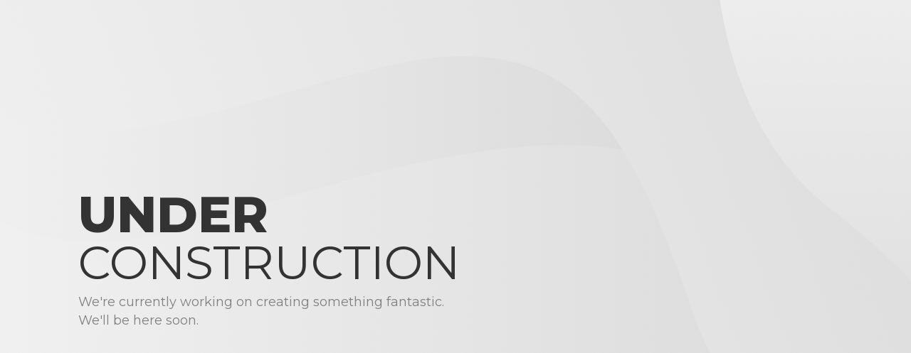

--- FILE ---
content_type: text/html; charset=UTF-8
request_url: https://tinamiddleton.net/coming-soon/
body_size: 7734
content:
<!DOCTYPE html>
<html lang="en-US">
<head>
<meta charset="UTF-8" />
<meta name='viewport' content='width=device-width, initial-scale=1.0' />
<meta http-equiv='X-UA-Compatible' content='IE=edge' />
<link rel="profile" href="https://gmpg.org/xfn/11" />
<title>Coming Soon &#8211; Tina Middleton &#8211; Author</title>
<meta name='robots' content='max-image-preview:large' />
<link rel='dns-prefetch' href='//fonts.googleapis.com' />
<link href='https://fonts.gstatic.com' crossorigin rel='preconnect' />
<link rel="alternate" type="application/rss+xml" title="Tina Middleton - Author &raquo; Feed" href="https://tinamiddleton.net/feed/" />
<link rel="alternate" type="application/rss+xml" title="Tina Middleton - Author &raquo; Comments Feed" href="https://tinamiddleton.net/comments/feed/" />
<script>
window._wpemojiSettings = {"baseUrl":"https:\/\/s.w.org\/images\/core\/emoji\/14.0.0\/72x72\/","ext":".png","svgUrl":"https:\/\/s.w.org\/images\/core\/emoji\/14.0.0\/svg\/","svgExt":".svg","source":{"concatemoji":"https:\/\/tinamiddleton.net\/wp-includes\/js\/wp-emoji-release.min.js?ver=6.3.7"}};
/*! This file is auto-generated */
!function(i,n){var o,s,e;function c(e){try{var t={supportTests:e,timestamp:(new Date).valueOf()};sessionStorage.setItem(o,JSON.stringify(t))}catch(e){}}function p(e,t,n){e.clearRect(0,0,e.canvas.width,e.canvas.height),e.fillText(t,0,0);var t=new Uint32Array(e.getImageData(0,0,e.canvas.width,e.canvas.height).data),r=(e.clearRect(0,0,e.canvas.width,e.canvas.height),e.fillText(n,0,0),new Uint32Array(e.getImageData(0,0,e.canvas.width,e.canvas.height).data));return t.every(function(e,t){return e===r[t]})}function u(e,t,n){switch(t){case"flag":return n(e,"\ud83c\udff3\ufe0f\u200d\u26a7\ufe0f","\ud83c\udff3\ufe0f\u200b\u26a7\ufe0f")?!1:!n(e,"\ud83c\uddfa\ud83c\uddf3","\ud83c\uddfa\u200b\ud83c\uddf3")&&!n(e,"\ud83c\udff4\udb40\udc67\udb40\udc62\udb40\udc65\udb40\udc6e\udb40\udc67\udb40\udc7f","\ud83c\udff4\u200b\udb40\udc67\u200b\udb40\udc62\u200b\udb40\udc65\u200b\udb40\udc6e\u200b\udb40\udc67\u200b\udb40\udc7f");case"emoji":return!n(e,"\ud83e\udef1\ud83c\udffb\u200d\ud83e\udef2\ud83c\udfff","\ud83e\udef1\ud83c\udffb\u200b\ud83e\udef2\ud83c\udfff")}return!1}function f(e,t,n){var r="undefined"!=typeof WorkerGlobalScope&&self instanceof WorkerGlobalScope?new OffscreenCanvas(300,150):i.createElement("canvas"),a=r.getContext("2d",{willReadFrequently:!0}),o=(a.textBaseline="top",a.font="600 32px Arial",{});return e.forEach(function(e){o[e]=t(a,e,n)}),o}function t(e){var t=i.createElement("script");t.src=e,t.defer=!0,i.head.appendChild(t)}"undefined"!=typeof Promise&&(o="wpEmojiSettingsSupports",s=["flag","emoji"],n.supports={everything:!0,everythingExceptFlag:!0},e=new Promise(function(e){i.addEventListener("DOMContentLoaded",e,{once:!0})}),new Promise(function(t){var n=function(){try{var e=JSON.parse(sessionStorage.getItem(o));if("object"==typeof e&&"number"==typeof e.timestamp&&(new Date).valueOf()<e.timestamp+604800&&"object"==typeof e.supportTests)return e.supportTests}catch(e){}return null}();if(!n){if("undefined"!=typeof Worker&&"undefined"!=typeof OffscreenCanvas&&"undefined"!=typeof URL&&URL.createObjectURL&&"undefined"!=typeof Blob)try{var e="postMessage("+f.toString()+"("+[JSON.stringify(s),u.toString(),p.toString()].join(",")+"));",r=new Blob([e],{type:"text/javascript"}),a=new Worker(URL.createObjectURL(r),{name:"wpTestEmojiSupports"});return void(a.onmessage=function(e){c(n=e.data),a.terminate(),t(n)})}catch(e){}c(n=f(s,u,p))}t(n)}).then(function(e){for(var t in e)n.supports[t]=e[t],n.supports.everything=n.supports.everything&&n.supports[t],"flag"!==t&&(n.supports.everythingExceptFlag=n.supports.everythingExceptFlag&&n.supports[t]);n.supports.everythingExceptFlag=n.supports.everythingExceptFlag&&!n.supports.flag,n.DOMReady=!1,n.readyCallback=function(){n.DOMReady=!0}}).then(function(){return e}).then(function(){var e;n.supports.everything||(n.readyCallback(),(e=n.source||{}).concatemoji?t(e.concatemoji):e.wpemoji&&e.twemoji&&(t(e.twemoji),t(e.wpemoji)))}))}((window,document),window._wpemojiSettings);
</script>
<style>
img.wp-smiley,
img.emoji {
	display: inline !important;
	border: none !important;
	box-shadow: none !important;
	height: 1em !important;
	width: 1em !important;
	margin: 0 0.07em !important;
	vertical-align: -0.1em !important;
	background: none !important;
	padding: 0 !important;
}
</style>
	<link rel='stylesheet' id='wp-block-library-css' href='https://tinamiddleton.net/wp-includes/css/dist/block-library/style.min.css?ver=6.3.7' media='all' />
<style id='wp-block-library-theme-inline-css'>
.wp-block-audio figcaption{color:#555;font-size:13px;text-align:center}.is-dark-theme .wp-block-audio figcaption{color:hsla(0,0%,100%,.65)}.wp-block-audio{margin:0 0 1em}.wp-block-code{border:1px solid #ccc;border-radius:4px;font-family:Menlo,Consolas,monaco,monospace;padding:.8em 1em}.wp-block-embed figcaption{color:#555;font-size:13px;text-align:center}.is-dark-theme .wp-block-embed figcaption{color:hsla(0,0%,100%,.65)}.wp-block-embed{margin:0 0 1em}.blocks-gallery-caption{color:#555;font-size:13px;text-align:center}.is-dark-theme .blocks-gallery-caption{color:hsla(0,0%,100%,.65)}.wp-block-image figcaption{color:#555;font-size:13px;text-align:center}.is-dark-theme .wp-block-image figcaption{color:hsla(0,0%,100%,.65)}.wp-block-image{margin:0 0 1em}.wp-block-pullquote{border-bottom:4px solid;border-top:4px solid;color:currentColor;margin-bottom:1.75em}.wp-block-pullquote cite,.wp-block-pullquote footer,.wp-block-pullquote__citation{color:currentColor;font-size:.8125em;font-style:normal;text-transform:uppercase}.wp-block-quote{border-left:.25em solid;margin:0 0 1.75em;padding-left:1em}.wp-block-quote cite,.wp-block-quote footer{color:currentColor;font-size:.8125em;font-style:normal;position:relative}.wp-block-quote.has-text-align-right{border-left:none;border-right:.25em solid;padding-left:0;padding-right:1em}.wp-block-quote.has-text-align-center{border:none;padding-left:0}.wp-block-quote.is-large,.wp-block-quote.is-style-large,.wp-block-quote.is-style-plain{border:none}.wp-block-search .wp-block-search__label{font-weight:700}.wp-block-search__button{border:1px solid #ccc;padding:.375em .625em}:where(.wp-block-group.has-background){padding:1.25em 2.375em}.wp-block-separator.has-css-opacity{opacity:.4}.wp-block-separator{border:none;border-bottom:2px solid;margin-left:auto;margin-right:auto}.wp-block-separator.has-alpha-channel-opacity{opacity:1}.wp-block-separator:not(.is-style-wide):not(.is-style-dots){width:100px}.wp-block-separator.has-background:not(.is-style-dots){border-bottom:none;height:1px}.wp-block-separator.has-background:not(.is-style-wide):not(.is-style-dots){height:2px}.wp-block-table{margin:0 0 1em}.wp-block-table td,.wp-block-table th{word-break:normal}.wp-block-table figcaption{color:#555;font-size:13px;text-align:center}.is-dark-theme .wp-block-table figcaption{color:hsla(0,0%,100%,.65)}.wp-block-video figcaption{color:#555;font-size:13px;text-align:center}.is-dark-theme .wp-block-video figcaption{color:hsla(0,0%,100%,.65)}.wp-block-video{margin:0 0 1em}.wp-block-template-part.has-background{margin-bottom:0;margin-top:0;padding:1.25em 2.375em}
</style>
<style id='classic-theme-styles-inline-css'>
/*! This file is auto-generated */
.wp-block-button__link{color:#fff;background-color:#32373c;border-radius:9999px;box-shadow:none;text-decoration:none;padding:calc(.667em + 2px) calc(1.333em + 2px);font-size:1.125em}.wp-block-file__button{background:#32373c;color:#fff;text-decoration:none}
</style>
<style id='global-styles-inline-css'>
body{--wp--preset--color--black: #000000;--wp--preset--color--cyan-bluish-gray: #abb8c3;--wp--preset--color--white: #ffffff;--wp--preset--color--pale-pink: #f78da7;--wp--preset--color--vivid-red: #cf2e2e;--wp--preset--color--luminous-vivid-orange: #ff6900;--wp--preset--color--luminous-vivid-amber: #fcb900;--wp--preset--color--light-green-cyan: #7bdcb5;--wp--preset--color--vivid-green-cyan: #00d084;--wp--preset--color--pale-cyan-blue: #8ed1fc;--wp--preset--color--vivid-cyan-blue: #0693e3;--wp--preset--color--vivid-purple: #9b51e0;--wp--preset--gradient--vivid-cyan-blue-to-vivid-purple: linear-gradient(135deg,rgba(6,147,227,1) 0%,rgb(155,81,224) 100%);--wp--preset--gradient--light-green-cyan-to-vivid-green-cyan: linear-gradient(135deg,rgb(122,220,180) 0%,rgb(0,208,130) 100%);--wp--preset--gradient--luminous-vivid-amber-to-luminous-vivid-orange: linear-gradient(135deg,rgba(252,185,0,1) 0%,rgba(255,105,0,1) 100%);--wp--preset--gradient--luminous-vivid-orange-to-vivid-red: linear-gradient(135deg,rgba(255,105,0,1) 0%,rgb(207,46,46) 100%);--wp--preset--gradient--very-light-gray-to-cyan-bluish-gray: linear-gradient(135deg,rgb(238,238,238) 0%,rgb(169,184,195) 100%);--wp--preset--gradient--cool-to-warm-spectrum: linear-gradient(135deg,rgb(74,234,220) 0%,rgb(151,120,209) 20%,rgb(207,42,186) 40%,rgb(238,44,130) 60%,rgb(251,105,98) 80%,rgb(254,248,76) 100%);--wp--preset--gradient--blush-light-purple: linear-gradient(135deg,rgb(255,206,236) 0%,rgb(152,150,240) 100%);--wp--preset--gradient--blush-bordeaux: linear-gradient(135deg,rgb(254,205,165) 0%,rgb(254,45,45) 50%,rgb(107,0,62) 100%);--wp--preset--gradient--luminous-dusk: linear-gradient(135deg,rgb(255,203,112) 0%,rgb(199,81,192) 50%,rgb(65,88,208) 100%);--wp--preset--gradient--pale-ocean: linear-gradient(135deg,rgb(255,245,203) 0%,rgb(182,227,212) 50%,rgb(51,167,181) 100%);--wp--preset--gradient--electric-grass: linear-gradient(135deg,rgb(202,248,128) 0%,rgb(113,206,126) 100%);--wp--preset--gradient--midnight: linear-gradient(135deg,rgb(2,3,129) 0%,rgb(40,116,252) 100%);--wp--preset--font-size--small: 13px;--wp--preset--font-size--medium: 20px;--wp--preset--font-size--large: 36px;--wp--preset--font-size--x-large: 42px;--wp--preset--spacing--20: 0.44rem;--wp--preset--spacing--30: 0.67rem;--wp--preset--spacing--40: 1rem;--wp--preset--spacing--50: 1.5rem;--wp--preset--spacing--60: 2.25rem;--wp--preset--spacing--70: 3.38rem;--wp--preset--spacing--80: 5.06rem;--wp--preset--shadow--natural: 6px 6px 9px rgba(0, 0, 0, 0.2);--wp--preset--shadow--deep: 12px 12px 50px rgba(0, 0, 0, 0.4);--wp--preset--shadow--sharp: 6px 6px 0px rgba(0, 0, 0, 0.2);--wp--preset--shadow--outlined: 6px 6px 0px -3px rgba(255, 255, 255, 1), 6px 6px rgba(0, 0, 0, 1);--wp--preset--shadow--crisp: 6px 6px 0px rgba(0, 0, 0, 1);}:where(.is-layout-flex){gap: 0.5em;}:where(.is-layout-grid){gap: 0.5em;}body .is-layout-flow > .alignleft{float: left;margin-inline-start: 0;margin-inline-end: 2em;}body .is-layout-flow > .alignright{float: right;margin-inline-start: 2em;margin-inline-end: 0;}body .is-layout-flow > .aligncenter{margin-left: auto !important;margin-right: auto !important;}body .is-layout-constrained > .alignleft{float: left;margin-inline-start: 0;margin-inline-end: 2em;}body .is-layout-constrained > .alignright{float: right;margin-inline-start: 2em;margin-inline-end: 0;}body .is-layout-constrained > .aligncenter{margin-left: auto !important;margin-right: auto !important;}body .is-layout-constrained > :where(:not(.alignleft):not(.alignright):not(.alignfull)){max-width: var(--wp--style--global--content-size);margin-left: auto !important;margin-right: auto !important;}body .is-layout-constrained > .alignwide{max-width: var(--wp--style--global--wide-size);}body .is-layout-flex{display: flex;}body .is-layout-flex{flex-wrap: wrap;align-items: center;}body .is-layout-flex > *{margin: 0;}body .is-layout-grid{display: grid;}body .is-layout-grid > *{margin: 0;}:where(.wp-block-columns.is-layout-flex){gap: 2em;}:where(.wp-block-columns.is-layout-grid){gap: 2em;}:where(.wp-block-post-template.is-layout-flex){gap: 1.25em;}:where(.wp-block-post-template.is-layout-grid){gap: 1.25em;}.has-black-color{color: var(--wp--preset--color--black) !important;}.has-cyan-bluish-gray-color{color: var(--wp--preset--color--cyan-bluish-gray) !important;}.has-white-color{color: var(--wp--preset--color--white) !important;}.has-pale-pink-color{color: var(--wp--preset--color--pale-pink) !important;}.has-vivid-red-color{color: var(--wp--preset--color--vivid-red) !important;}.has-luminous-vivid-orange-color{color: var(--wp--preset--color--luminous-vivid-orange) !important;}.has-luminous-vivid-amber-color{color: var(--wp--preset--color--luminous-vivid-amber) !important;}.has-light-green-cyan-color{color: var(--wp--preset--color--light-green-cyan) !important;}.has-vivid-green-cyan-color{color: var(--wp--preset--color--vivid-green-cyan) !important;}.has-pale-cyan-blue-color{color: var(--wp--preset--color--pale-cyan-blue) !important;}.has-vivid-cyan-blue-color{color: var(--wp--preset--color--vivid-cyan-blue) !important;}.has-vivid-purple-color{color: var(--wp--preset--color--vivid-purple) !important;}.has-black-background-color{background-color: var(--wp--preset--color--black) !important;}.has-cyan-bluish-gray-background-color{background-color: var(--wp--preset--color--cyan-bluish-gray) !important;}.has-white-background-color{background-color: var(--wp--preset--color--white) !important;}.has-pale-pink-background-color{background-color: var(--wp--preset--color--pale-pink) !important;}.has-vivid-red-background-color{background-color: var(--wp--preset--color--vivid-red) !important;}.has-luminous-vivid-orange-background-color{background-color: var(--wp--preset--color--luminous-vivid-orange) !important;}.has-luminous-vivid-amber-background-color{background-color: var(--wp--preset--color--luminous-vivid-amber) !important;}.has-light-green-cyan-background-color{background-color: var(--wp--preset--color--light-green-cyan) !important;}.has-vivid-green-cyan-background-color{background-color: var(--wp--preset--color--vivid-green-cyan) !important;}.has-pale-cyan-blue-background-color{background-color: var(--wp--preset--color--pale-cyan-blue) !important;}.has-vivid-cyan-blue-background-color{background-color: var(--wp--preset--color--vivid-cyan-blue) !important;}.has-vivid-purple-background-color{background-color: var(--wp--preset--color--vivid-purple) !important;}.has-black-border-color{border-color: var(--wp--preset--color--black) !important;}.has-cyan-bluish-gray-border-color{border-color: var(--wp--preset--color--cyan-bluish-gray) !important;}.has-white-border-color{border-color: var(--wp--preset--color--white) !important;}.has-pale-pink-border-color{border-color: var(--wp--preset--color--pale-pink) !important;}.has-vivid-red-border-color{border-color: var(--wp--preset--color--vivid-red) !important;}.has-luminous-vivid-orange-border-color{border-color: var(--wp--preset--color--luminous-vivid-orange) !important;}.has-luminous-vivid-amber-border-color{border-color: var(--wp--preset--color--luminous-vivid-amber) !important;}.has-light-green-cyan-border-color{border-color: var(--wp--preset--color--light-green-cyan) !important;}.has-vivid-green-cyan-border-color{border-color: var(--wp--preset--color--vivid-green-cyan) !important;}.has-pale-cyan-blue-border-color{border-color: var(--wp--preset--color--pale-cyan-blue) !important;}.has-vivid-cyan-blue-border-color{border-color: var(--wp--preset--color--vivid-cyan-blue) !important;}.has-vivid-purple-border-color{border-color: var(--wp--preset--color--vivid-purple) !important;}.has-vivid-cyan-blue-to-vivid-purple-gradient-background{background: var(--wp--preset--gradient--vivid-cyan-blue-to-vivid-purple) !important;}.has-light-green-cyan-to-vivid-green-cyan-gradient-background{background: var(--wp--preset--gradient--light-green-cyan-to-vivid-green-cyan) !important;}.has-luminous-vivid-amber-to-luminous-vivid-orange-gradient-background{background: var(--wp--preset--gradient--luminous-vivid-amber-to-luminous-vivid-orange) !important;}.has-luminous-vivid-orange-to-vivid-red-gradient-background{background: var(--wp--preset--gradient--luminous-vivid-orange-to-vivid-red) !important;}.has-very-light-gray-to-cyan-bluish-gray-gradient-background{background: var(--wp--preset--gradient--very-light-gray-to-cyan-bluish-gray) !important;}.has-cool-to-warm-spectrum-gradient-background{background: var(--wp--preset--gradient--cool-to-warm-spectrum) !important;}.has-blush-light-purple-gradient-background{background: var(--wp--preset--gradient--blush-light-purple) !important;}.has-blush-bordeaux-gradient-background{background: var(--wp--preset--gradient--blush-bordeaux) !important;}.has-luminous-dusk-gradient-background{background: var(--wp--preset--gradient--luminous-dusk) !important;}.has-pale-ocean-gradient-background{background: var(--wp--preset--gradient--pale-ocean) !important;}.has-electric-grass-gradient-background{background: var(--wp--preset--gradient--electric-grass) !important;}.has-midnight-gradient-background{background: var(--wp--preset--gradient--midnight) !important;}.has-small-font-size{font-size: var(--wp--preset--font-size--small) !important;}.has-medium-font-size{font-size: var(--wp--preset--font-size--medium) !important;}.has-large-font-size{font-size: var(--wp--preset--font-size--large) !important;}.has-x-large-font-size{font-size: var(--wp--preset--font-size--x-large) !important;}
.wp-block-navigation a:where(:not(.wp-element-button)){color: inherit;}
:where(.wp-block-post-template.is-layout-flex){gap: 1.25em;}:where(.wp-block-post-template.is-layout-grid){gap: 1.25em;}
:where(.wp-block-columns.is-layout-flex){gap: 2em;}:where(.wp-block-columns.is-layout-grid){gap: 2em;}
.wp-block-pullquote{font-size: 1.5em;line-height: 1.6;}
</style>
<link rel='stylesheet' id='fl-builder-layout-270-css' href='https://tinamiddleton.net/wp-content/uploads/bb-plugin/cache/270-layout.css?ver=479eb1da9435d3f11a9140670a40d55b' media='all' />
<link rel='stylesheet' id='formcraft-common-css' href='https://tinamiddleton.net/wp-content/plugins/formcraft3/dist/formcraft-common.css?ver=3.9.3' media='all' />
<link rel='stylesheet' id='formcraft-form-css' href='https://tinamiddleton.net/wp-content/plugins/formcraft3/dist/form.css?ver=3.9.3' media='all' />
<link rel='stylesheet' id='font-awesome-5-css' href='https://tinamiddleton.net/wp-content/plugins/bb-plugin/fonts/fontawesome/5.15.4/css/all.min.css?ver=2.7.1.1' media='all' />
<link rel='stylesheet' id='ultimate-icons-css' href='https://tinamiddleton.net/wp-content/uploads/bb-plugin/icons/ultimate-icons/style.css?ver=2.7.1.1' media='all' />
<link rel='stylesheet' id='fl-builder-layout-bundle-8cdea8beb1cf8ec518db9b4ea023d9d5-css' href='https://tinamiddleton.net/wp-content/uploads/bb-plugin/cache/8cdea8beb1cf8ec518db9b4ea023d9d5-layout-bundle.css?ver=2.7.1.1-1.4.7.1' media='all' />
<link rel='stylesheet' id='jquery-magnificpopup-css' href='https://tinamiddleton.net/wp-content/plugins/bb-plugin/css/jquery.magnificpopup.min.css?ver=2.7.1.1' media='all' />
<link rel='stylesheet' id='base-css' href='https://tinamiddleton.net/wp-content/themes/bb-theme/css/base.min.css?ver=1.7.13' media='all' />
<link rel='stylesheet' id='fl-automator-skin-css' href='https://tinamiddleton.net/wp-content/uploads/bb-theme/skin-64df7f5205dce.css?ver=1.7.13' media='all' />
<link rel='stylesheet' id='pp-animate-css' href='https://tinamiddleton.net/wp-content/plugins/bbpowerpack/assets/css/animate.min.css?ver=3.5.1' media='all' />
<link rel='stylesheet' id='fl-builder-google-fonts-52c80edf411e2c581a40d38dc4e214e7-css' href='//fonts.googleapis.com/css?family=Montserrat%3A700%2C500%2C800%2C400&#038;ver=6.3.7' media='all' />
<script src='https://tinamiddleton.net/wp-includes/js/jquery/jquery.min.js?ver=3.7.0' id='jquery-core-js'></script>
<script src='https://tinamiddleton.net/wp-includes/js/jquery/jquery-migrate.min.js?ver=3.4.1' id='jquery-migrate-js'></script>
<script src='https://tinamiddleton.net/wp-includes/js/imagesloaded.min.js?ver=6.3.7' id='imagesloaded-js'></script>
<link rel="https://api.w.org/" href="https://tinamiddleton.net/wp-json/" /><link rel="alternate" type="application/json" href="https://tinamiddleton.net/wp-json/wp/v2/pages/270" /><link rel="EditURI" type="application/rsd+xml" title="RSD" href="https://tinamiddleton.net/xmlrpc.php?rsd" />
<meta name="generator" content="WordPress 6.3.7" />
<link rel="canonical" href="https://tinamiddleton.net/coming-soon/" />
<link rel='shortlink' href='https://tinamiddleton.net/?p=270' />
<link rel="alternate" type="application/json+oembed" href="https://tinamiddleton.net/wp-json/oembed/1.0/embed?url=https%3A%2F%2Ftinamiddleton.net%2Fcoming-soon%2F" />
<link rel="alternate" type="text/xml+oembed" href="https://tinamiddleton.net/wp-json/oembed/1.0/embed?url=https%3A%2F%2Ftinamiddleton.net%2Fcoming-soon%2F&#038;format=xml" />
		<script>
			var bb_powerpack = {
				search_term: '',
				version: '2.32.3',
				getAjaxUrl: function() { return atob( 'aHR0cHM6Ly90aW5hbWlkZGxldG9uLm5ldC93cC1hZG1pbi9hZG1pbi1hamF4LnBocA==' ); },
				callback: function() {}
			};
		</script>
		<style>.recentcomments a{display:inline !important;padding:0 !important;margin:0 !important;}</style><link rel="icon" href="https://tinamiddleton.net/wp-content/uploads/2023/08/cropped-shieldfavicon-32x32.png" sizes="32x32" />
<link rel="icon" href="https://tinamiddleton.net/wp-content/uploads/2023/08/cropped-shieldfavicon-192x192.png" sizes="192x192" />
<link rel="apple-touch-icon" href="https://tinamiddleton.net/wp-content/uploads/2023/08/cropped-shieldfavicon-180x180.png" />
<meta name="msapplication-TileImage" content="https://tinamiddleton.net/wp-content/uploads/2023/08/cropped-shieldfavicon-270x270.png" />
		<style id="wp-custom-css">
			.tam_header .fl-col-content {
	display: flex;
	justify-content: center;
	align-items: center;
}

.lh-10 .uabb-module-content .uabb-infobox-left-right-wrap {
	line-height: 12px;
}

header {
	position: relative;
	z-index: 99;
}

.book_slider .fl-module-content {
	overflow: hidden;
}

.book_slider .uabb-image-carousel .slick-track .uabb-image-carousel-item a {
	padding-top: 157%;
	overflow: hidden;
	height: 100%;
	width: 100%;
	position: relative;
}

.book_slider .uabb-image-carousel .slick-track .uabb-image-carousel-item a img {
	position: absolute;
	left: 0px;
	top: 0px;
	object-fit: cover;
	width: 100% !important;
	height: 100% !important;
}

.book_slider .uabb-image-carousel .slick-track {
	margin: 0px -12.5%;
	overflow: hidden;
}

.uabb-image-carousel ul.slick-dots {
	margin: 26px 0px;
	padding: 0px;
}

.uabb-image-carousel ul.slick-dots li {
	margin: 0px 10px;
}
.tam_form .formcraft-css .fc-form .main-label {
	margin-bottom:8px;
}
.tam_form .formcraft-css .fc-form .main-label>span{
	font-family : Cormorant, serif;
}
.tam_form .formcraft-css .fc-form .form-element .submit-cover .submit-button{
	font-family: Montserrat, sans-serif;
    font-weight: 500;
    font-size: 14px;
    line-height: 1.2;
    padding: 16px 64px;
    border: 1px solid #fff;
    border-radius: 0px;
    background: #fff !important;
    color: #420123 !important;
	text-transform:uppercase;
}
.tam_form .formcraft-css .fc-form .form-element .submit-cover .submit-button:hover,.tam_form .formcraft-css .fc-form .form-element .submit-cover .submit-button:hover>span {
	background:transparent!important;
	color:#fff !important;
	
}
.tam_form .formcraft-css .fc-form .form-element .submit-cover .submit-button>span{
	font-family: Montserrat, sans-serif;
    font-weight: 500;
    font-size: 14px;
    line-height: 1.2;
	color: #420123!important;
	text-transform:uppercase;
	letter-spacing:2px;
}

@media screen and (max-width:1200px) {
	.uabb-image-carousel ul.slick-dots li {
		margin: 0px 8px;
	}
	.tam_form .formcraft-css .fc-form .form-element .submit-cover .submit-button{
		padding: 16px 56px;
	}
}

@media screen and (max-width:991px) {
	.book_slider .uabb-image-carousel {
		margin: -20px;
	}

	.book_slider .uabb-image-carousel-item {
		padding: 20px;
	}

	.uabb-image-carousel ul.slick-dots {
		margin: 20px 0px;
		padding: 0px;
	}

	.book_slider .uabb-image-carousel .slick-track {
		margin: 0px -16%;
		overflow: hidden;
	}

	.uabb-image-carousel ul.slick-dots li {
		margin: 0px 6px;
	}
	.tam_form .formcraft-css .fc-form .form-element .submit-cover .submit-button{
		padding: 14px 48px;
	}
	.ic-20 .uabb-icon-wrap .uabb-icon i, .ic-20 .uabb-icon-wrap .uabb-icon i:before{
		font-size:20px;
		line-height:40px;
		height:40px;
		width:40px;
	}
}

@media screen and (max-width:767px) {
	.book_slider .uabb-image-carousel {
		margin: -15px;
	}

	.book_slider .uabb-image-carousel-item {
		padding: 15px;
	}

	.uabb-image-carousel ul.slick-dots {
		margin: 15px 0px;
		padding: 0px;
	}

	.book_slider .uabb-image-carousel .slick-track {
		margin: 0px -25%;
		overflow: hidden;
	}

	.uabb-image-carousel ul.slick-dots li {
		margin: 0px 4px;
	}
	.tam_form .formcraft-css .fc-form .form-element .submit-cover .submit-button{
		padding: 14px 40px;
	}
	.ic-20 .uabb-icon-wrap .uabb-icon i, .ic-20 .uabb-icon-wrap .uabb-icon i:before{
		font-size:16px;
		line-height:36px;
		height:36px;
		width:36px;
	}
}		</style>
		</head>
<body data-rsssl=1 class="page-template page-template-tpl-no-header-footer page-template-tpl-no-header-footer-php page page-id-270 fl-builder fl-theme-builder-header fl-theme-builder-header-header fl-theme-builder-footer fl-theme-builder-footer-footer fl-framework-base fl-preset-default fl-full-width fl-search-active" itemscope="itemscope" itemtype="https://schema.org/WebPage">
<a aria-label="Skip to content" class="fl-screen-reader-text" href="#fl-main-content">Skip to content</a><div class="fl-page">
		<div id="fl-main-content" class="fl-page-content" itemprop="mainContentOfPage" role="main">

		
<div class="fl-content-full container">
	<div class="row">
		<div class="fl-content col-md-12">
			<article class="fl-post post-270 page type-page status-publish hentry" id="fl-post-270" itemscope="itemscope" itemtype="https://schema.org/CreativeWork">

			<div class="fl-post-content clearfix" itemprop="text">
		<div class="fl-builder-content fl-builder-content-270 fl-builder-content-primary fl-builder-global-templates-locked" data-post-id="270"><div class="fl-row fl-row-full-width fl-row-bg-photo fl-node-umkca4sv0l2q fl-row-full-height fl-row-align-center" data-node="umkca4sv0l2q">
	<div class="fl-row-content-wrap">
		<div class="uabb-row-separator uabb-top-row-separator" >
</div>
						<div class="fl-row-content fl-row-fixed-width fl-node-content">
		
<div class="fl-col-group fl-node-rliy9eau8p36" data-node="rliy9eau8p36">
			<div class="fl-col fl-node-x23lo47wvade" data-node="x23lo47wvade">
	<div class="fl-col-content fl-node-content"><div class="fl-module fl-module-pp-heading fl-node-4hfn3u7oliaw" data-node="4hfn3u7oliaw">
	<div class="fl-module-content fl-node-content">
		<div class="pp-heading-content">
		<div class="pp-heading  pp-left pp-dual-heading">
		
		<h2 class="heading-title">

			
			<span class="title-text pp-primary-title">Under</span>

											<span class="title-text pp-secondary-title">Construction</span>
			
			
		</h2>

		
	</div>

			<div class="pp-sub-heading">
			<p>We're currently working on creating something fantastic.<br />We'll be here soon.</p>		</div>
	
	</div>
	</div>
</div>
</div>
</div>
	</div>
		</div>
	</div>
</div>
</div><div class="uabb-js-breakpoint" style="display: none;"></div>	</div><!-- .fl-post-content -->
	
</article>

<!-- .fl-post -->
		</div>
	</div>
</div>


	</div><!-- .fl-page-content -->
		</div><!-- .fl-page -->
<link rel='stylesheet' id='fl-builder-google-fonts-e98e4d44a0f4d09a99a32dc6b0e708da-css' href='//fonts.googleapis.com/css?family=Montserrat%3A800%2C400%2C700%2C500&#038;ver=6.3.7' media='all' />
<script src='https://tinamiddleton.net/wp-content/uploads/bb-plugin/cache/270-layout.js?ver=10bf677bb5550caa3dbe3e416affbbad' id='fl-builder-layout-270-js'></script>
<script src='https://tinamiddleton.net/wp-content/plugins/bb-plugin/js/jquery.ba-throttle-debounce.min.js?ver=2.7.1.1' id='jquery-throttle-js'></script>
<script src='https://tinamiddleton.net/wp-content/uploads/bb-plugin/cache/088e9b78081ef122826d4cf5e416b359-layout-bundle.js?ver=2.7.1.1-1.4.7.1' id='fl-builder-layout-bundle-088e9b78081ef122826d4cf5e416b359-js'></script>
<script src='https://tinamiddleton.net/wp-content/plugins/bb-plugin/js/jquery.magnificpopup.min.js?ver=2.7.1.1' id='jquery-magnificpopup-js'></script>
<script id='fl-automator-js-extra'>
var themeopts = {"medium_breakpoint":"992","mobile_breakpoint":"768","scrollTopPosition":"800"};
</script>
<script src='https://tinamiddleton.net/wp-content/themes/bb-theme/js/theme.min.js?ver=1.7.13' id='fl-automator-js'></script>
    <script>
    jQuery(document).ready(function() {
      
    });
    </script>
    </body>
</html>


--- FILE ---
content_type: text/css
request_url: https://tinamiddleton.net/wp-content/uploads/bb-plugin/cache/8cdea8beb1cf8ec518db9b4ea023d9d5-layout-bundle.css?ver=2.7.1.1-1.4.7.1
body_size: 24806
content:
.fl-node-ho3vwuj6l5nb > .fl-row-content-wrap {background-color: #ffffff;}.fl-node-ho3vwuj6l5nb .fl-row-content {max-width: 960px;} .fl-node-ho3vwuj6l5nb > .fl-row-content-wrap {padding-top:0px;padding-right:0px;padding-bottom:0px;padding-left:0px;}@media ( max-width: 992px ) { .fl-node-ho3vwuj6l5nb.fl-row > .fl-row-content-wrap {padding-right:10px;padding-left:10px;}}.fl-node-ghovjet6u4c5 > .fl-row-content-wrap {background-color: #ffffff;} .fl-node-ghovjet6u4c5 > .fl-row-content-wrap {padding-top:0px;padding-right:0px;padding-bottom:0px;padding-left:0px;}.fl-node-z0a3mb7gxykc {width: 100%;}.fl-node-thy15i0lmzg7 {width: 50%;}@media(max-width: 768px) {.fl-builder-content .fl-node-thy15i0lmzg7 {width: 80% !important;max-width: none;clear: none;float: left;}}.fl-node-6segitm7owvz {width: 50%;}@media(max-width: 768px) {.fl-builder-content .fl-node-6segitm7owvz {width: 20% !important;max-width: none;clear: none;float: left;}}.uabb-creative-menu ul,.uabb-creative-menu li {list-style: none !important;margin: 0;padding: 0;}.uabb-creative-menu .menu:before,.uabb-creative-menu .menu:after {content: '';display: table;clear: both;}.uabb-creative-menu .menu {position: relative;padding-left: 0;}.uabb-creative-menu li {position: relative;}.uabb-creative-menu a {display: block;line-height: 1;text-decoration: none;}.uabb-creative-menu .menu a {box-shadow: none;}.uabb-creative-menu a:hover {text-decoration: none;}.uabb-creative-menu .sub-menu {min-width: 220px;margin: 0;}.uabb-creative-menu-horizontal {font-size: 0;}.uabb-creative-menu-horizontal li,.uabb-creative-menu-horizontal > li {font-size: medium;}.uabb-creative-menu-horizontal > li > .uabb-has-submenu-container > a > span.menu-item-text {display: inline-block;}.fl-module[data-node] .uabb-creative-menu .uabb-creative-menu-expanded .sub-menu {background-color: transparent;-webkit-box-shadow: none;-ms-box-shadow: none;box-shadow: none;}.uabb-creative-menu .uabb-has-submenu:focus,.uabb-creative-menu .uabb-has-submenu .sub-menu:focus,.uabb-creative-menu .uabb-has-submenu-container:focus {outline: 0;}.uabb-creative-menu .uabb-has-submenu-container {position: relative;}.uabb-creative-menu .uabb-creative-menu-accordion .uabb-has-submenu > .sub-menu {display: none;}.uabb-creative-menu .uabb-menu-toggle {cursor: pointer;}.uabb-creative-menu .uabb-toggle-arrows .uabb-menu-toggle:before,.uabb-creative-menu .uabb-toggle-none .uabb-menu-toggle:before {border-color: #333;}.uabb-creative-menu .uabb-menu-expanded .uabb-menu-toggle {display: none;}ul.uabb-creative-menu-horizontal li.mega-menu {position: static;}ul.uabb-creative-menu-horizontal li.mega-menu > ul.sub-menu {top: inherit !important;left: 0 !important;right: 0 !important;width: 100%;}ul.uabb-creative-menu-horizontal li.mega-menu.uabb-has-submenu:hover > ul.sub-menu,ul.uabb-creative-menu-horizontal li.mega-menu.uabb-has-submenu.focus > ul.sub-menu {display: flex !important;}ul.uabb-creative-menu-horizontal li.mega-menu > ul.sub-menu li {border-color: transparent;}ul.uabb-creative-menu-horizontal li.mega-menu > ul.sub-menu > li {width: 100%;}ul.uabb-creative-menu-horizontal li.mega-menu > ul.sub-menu > li > .uabb-has-submenu-container a {font-weight: bold;}ul.uabb-creative-menu-horizontal li.mega-menu > ul.sub-menu > li > .uabb-has-submenu-container a:hover {background: transparent;}ul.uabb-creative-menu-horizontal li.mega-menu > ul.sub-menu .uabb-menu-toggle {display: none;}ul.uabb-creative-menu-horizontal li.mega-menu > ul.sub-menu ul.sub-menu {background: transparent;-webkit-box-shadow: none;-ms-box-shadow: none;box-shadow: none;display: block;min-width: 0;opacity: 1;padding: 0;position: static;visibility: visible;}.uabb-creative-menu-mobile-toggle {position: relative;padding: 8px;background-color: transparent;border: none;color: #333;border-radius: 0;cursor: pointer;display: inline-block;z-index: 5;}.uabb-creative-menu-mobile-toggle.text {width: auto;text-align: center;}.uabb-creative-menu-mobile-toggle.hamburger .uabb-creative-menu-mobile-toggle-label,.uabb-creative-menu-mobile-toggle.hamburger-label .uabb-creative-menu-mobile-toggle-label {display: inline-block;margin-left: 10px;vertical-align: middle;}.uabb-creative-menu-mobile-toggle.hamburger .uabb-svg-container,.uabb-creative-menu-mobile-toggle.hamburger-label .uabb-svg-container {display: inline-block;position: relative;width: 1.4em;height: 1.4em;vertical-align: middle;}.uabb-creative-menu-mobile-toggle.hamburger .hamburger-menu,.uabb-creative-menu-mobile-toggle.hamburger-label .hamburger-menu {position: absolute;top: 0;left: 0;right: 0;bottom: 0;}.uabb-creative-menu-mobile-toggle.hamburger .hamburger-menu rect,.uabb-creative-menu-mobile-toggle.hamburger-label .hamburger-menu rect {fill: currentColor;}.uabb-creative-menu.off-canvas .uabb-off-canvas-menu .uabb-menu-close-btn {width: 20px;height: 10px;position: absolute;right: 20px;top: 20px;cursor: pointer;display: block;z-index: 99;}.uabb-creative-menu-mobile-toggle:focus{outline: thin dotted;}.uabb-creative-menu .uabb-menu-overlay {position: fixed;width: 100%;height: 100%;top: 0;left: 0;background: rgba(0,0,0,0.8);z-index: 99999;overflow-y: auto;overflow-x: hidden;}.uabb-creative-menu .uabb-menu-overlay > ul.menu {text-align: center;position: relative;top: 50%;width: 40%;height: 60%;margin: 0 auto;-webkit-transform: translateY(-50%);transform: translateY(-50%);}.uabb-creative-menu .uabb-overlay-fade {opacity: 0;visibility: hidden;-webkit-transition: opacity 0.5s, visibility 0s 0.5s;transition: opacity 0.5s, visibility 0s 0.5s;}.uabb-creative-menu.menu-open .uabb-overlay-fade {opacity: 1;visibility: visible;-webkit-transition: opacity 0.5s;transition: opacity 0.5s;}.uabb-creative-menu .uabb-overlay-slide-down {visibility: hidden;-webkit-transform: translateY(-100%);transform: translateY(-100%);-webkit-transition: -webkit-transform 0.4s ease-in-out, visibility 0s 0.4s;transition: transform 0.4s ease-in-out, visibility 0s 0.4s;}.uabb-creative-menu.menu-open .uabb-overlay-slide-down {visibility: visible;-webkit-transform: translateY(0%);transform: translateY(0%);-webkit-transition: -webkit-transform 0.4s ease-in-out;transition: transform 0.4s ease-in-out;}.uabb-creative-menu .uabb-overlay-scale {visibility: hidden;opacity: 0;-webkit-transform: scale(0.9);transform: scale(0.9);-webkit-transition: -webkit-transform 0.2s, opacity 0.2s, visibility 0s 0.2s;transition: transform 0.2s, opacity 0.2s, visibility 0s 0.2s;}.uabb-creative-menu.menu-open .uabb-overlay-scale {visibility: visible;opacity: 1;-webkit-transform: scale(1);transform: scale(1);-webkit-transition: -webkit-transform 0.4s, opacity 0.4s;transition: transform 0.4s, opacity 0.4s;}.uabb-creative-menu .uabb-overlay-door {visibility: hidden;width: 0;left: 50%;-webkit-transform: translateX(-50%);transform: translateX(-50%);-webkit-transition: width 0.5s 0.3s, visibility 0s 0.8s;transition: width 0.5s 0.3s, visibility 0s 0.8s;}.uabb-creative-menu.menu-open .uabb-overlay-door {visibility: visible;width: 100%;-webkit-transition: width 0.5s;transition: width 0.5s;}.uabb-creative-menu .uabb-overlay-door > ul.menu {left: 0;right: 0;transform: translateY(-50%);}.uabb-creative-menu .uabb-overlay-door > ul,.uabb-creative-menu .uabb-overlay-door .uabb-menu-close-btn {opacity: 0;-webkit-transition: opacity 0.3s 0.5s;transition: opacity 0.3s 0.5s;}.uabb-creative-menu.menu-open .uabb-overlay-door > ul,.uabb-creative-menu.menu-open .uabb-overlay-door .uabb-menu-close-btn {opacity: 1;-webkit-transition-delay: 0.5s;transition-delay: 0.5s;}.uabb-creative-menu.menu-close .uabb-overlay-door > ul,.uabb-creative-menu.menu-close .uabb-overlay-door .uabb-menu-close-btn {-webkit-transition-delay: 0s;transition-delay: 0s;}.uabb-creative-menu .uabb-menu-overlay .uabb-toggle-arrows .uabb-has-submenu-container a > span {padding-right: 0 !important;}.uabb-creative-menu .uabb-menu-overlay .uabb-menu-close-btn {position: absolute;display: block;width: 55px;height: 45px;right: 40px;top: 40px;overflow: hidden;border: none;outline: none;z-index: 100;font-size: 30px;cursor: pointer;background-color: transparent;-webkit-touch-callout: none;-webkit-user-select: none;-khtml-user-select: none;-moz-user-select: none;-ms-user-select: none;user-select: none;-webkit-transition: background-color 0.3s;transition: background-color 0.3s;}.uabb-creative-menu .uabb-menu-overlay .uabb-menu-close-btn:before,.uabb-creative-menu .uabb-menu-overlay .uabb-menu-close-btn:after {content: '';position: absolute;left: 50%;width: 2px;height: 40px;background-color: #ffffff;-webkit-transition: -webkit-transform 0.3s;transition: transform 0.3s;-webkit-transform: translateY(0) rotate(45deg);transform: translateY(0) rotate(45deg);}.uabb-creative-menu .uabb-menu-overlay .uabb-menu-close-btn:after {-webkit-transform: translateY(0) rotate(-45deg);transform: translateY(0) rotate(-45deg);}.uabb-creative-menu .uabb-off-canvas-menu .menu {margin-top: 40px;}.uabb-creative-menu.off-canvas .uabb-clear {position: fixed;top: 0;left: 0;width: 100%;height: 100%;z-index: 99998;background: rgba(0,0,0,0.0);visibility: hidden;opacity: 0;-webkit-transition: all 0.5s ease-in-out;transition: all 0.5s ease-in-out;}.uabb-creative-menu .uabb-off-canvas-menu.uabb-menu-left {position: fixed;top: 0;left: 0;transform: translate3d(-320px, 0px, 0px);}.uabb-creative-menu .uabb-off-canvas-menu.uabb-menu-right {position: fixed;top: 0;right: 0;transform: translate3d(320px, 0px, 0px);}.uabb-creative-menu .uabb-off-canvas-menu {z-index: 99999;width: 300px;height: 100%;background: rgb(55, 58, 71);padding: 60px 20px;-webkit-transition: all 0.8s;transition: transform 0.8s ease;overflow-y: auto;overflow-x: hidden;-webkit-overflow-scrolling: touch;-ms-overflow-style: -ms-autohiding-scrollbar;perspective: 1000;backface-visibility: hidden;}.menu-open.uabb-creative-menu .uabb-off-canvas-menu.uabb-menu-left {transform: translate3d(0px, 0px, 0px);transition: transform 0.8s ease;}.menu-open.uabb-creative-menu .uabb-off-canvas-menu.uabb-menu-right {transform: translate3d(0px, 0px, 0px);transition: transform 0.8s ease;}.uabb-creative-menu.off-canvas.menu-open .uabb-clear {visibility: visible;opacity: 1;}@media ( max-width: 992px ) {.uabb-creative-menu .uabb-menu-overlay .uabb-menu-close-btn {right: 20px;top: 20px;}}.theme-twentytwentyone .uabb-creative-menu button.sub-menu-toggle {display: none;}.fl-node-n2xc7jltgq6b .uabb-creative-menu .menu {text-align: center;}.fl-node-n2xc7jltgq6b .uabb-creative-menu .menu.uabb-creative-menu-horizontal > li > a span.uabb-menu-toggle,.fl-node-n2xc7jltgq6b .uabb-creative-menu .menu.uabb-creative-menu-horizontal > li > .uabb-has-submenu-container a span.uabb-menu-toggle {padding-left: 10px;float: right;}.fl-node-n2xc7jltgq6b .uabb-creative-menu .menu.uabb-creative-menu-horizontal .uabb-menu-toggle {padding-left: 10px;float: right;}.fl-node-n2xc7jltgq6b .uabb-creative-menu .menu > li {margin-top:0px;margin-bottom:0px;margin-left:34px;margin-right:34px;}.fl-node-n2xc7jltgq6b .uabb-creative-menu-mobile-toggle.text:hover .uabb-creative-menu-mobile-toggle-label,.fl-node-n2xc7jltgq6b .uabb-creative-menu-mobile-toggle.hamburger-label:hover .uabb-svg-container .uabb-creative-menu-mobile-toggle-label,.fl-node-n2xc7jltgq6b .uabb-creative-menu-mobile-toggle.hamburger:hover .uabb-svg-container {}.fl-node-n2xc7jltgq6b .uabb-creative-menu-mobile-toggle.text,.fl-node-n2xc7jltgq6b .uabb-creative-menu-mobile-toggle.hamburger-label,.fl-node-n2xc7jltgq6b .uabb-creative-menu-mobile-toggle.hamburger {}.fl-node-n2xc7jltgq6b .uabb-creative-menu-mobile-toggle.text:hover,.fl-node-n2xc7jltgq6b .uabb-creative-menu-mobile-toggle.hamburger-label:hover,.fl-node-n2xc7jltgq6b .uabb-creative-menu-mobile-toggle.hamburger:hover {}.fl-node-n2xc7jltgq6b .menu .uabb-has-submenu .sub-menu {display: none;}.fl-node-n2xc7jltgq6b .uabb-creative-menu li:first-child {border-top: none;}@media only screen and ( max-width: 768px ) {.fl-node-n2xc7jltgq6b .uabb-creative-menu .menu {margin-top: 20px;}.fl-node-n2xc7jltgq6b .uabb-creative-menu .uabb-off-canvas-menu .uabb-menu-close-btn,.fl-node-n2xc7jltgq6b .uabb-creative-menu .uabb-menu-overlay .uabb-menu-close-btn {display: block;}.fl-node-n2xc7jltgq6b .uabb-creative-menu .menu {text-align: center;}.fl-node-n2xc7jltgq6b .uabb-creative-menu .menu > li {margin-left: 0 !important;margin-right: 0 !important;}.fl-node-n2xc7jltgq6b .uabb-creative-menu .menu > li > a span.uabb-menu-toggle,.fl-node-n2xc7jltgq6b .uabb-creative-menu .menu > li > .uabb-has-submenu-container a span.menu-item-text > span.uabb-menu-toggle {padding-left: 10px;float: right;}.fl-node-n2xc7jltgq6b .uabb-creative-menu .menu .uabb-menu-toggle {padding-left: 10px;float: right;}}@media only screen and ( min-width: 769px ) {.fl-node-n2xc7jltgq6b .menu > li {display: inline-block;}.fl-node-n2xc7jltgq6b .menu li {border-left: none;border-top: none;}.fl-node-n2xc7jltgq6b .menu li li {border-top: none;border-left: none;}.fl-node-n2xc7jltgq6b .menu .uabb-has-submenu .sub-menu {position: absolute;top: 100%;left: 0;z-index: 16;visibility: hidden;opacity: 0;text-align:left;transition: all 300ms ease-in;}.fl-node-n2xc7jltgq6b .uabb-has-submenu .uabb-has-submenu .sub-menu {top:0;left: 100%;}.fl-node-n2xc7jltgq6b .uabb-creative-menu .uabb-has-submenu:hover > .sub-menu,.fl-node-n2xc7jltgq6b .uabb-creative-menu .uabb-has-submenu:focus > .sub-menu {visibility: visible;opacity: 1;display: block;}.fl-node-n2xc7jltgq6b .uabb-creative-menu .uabb-has-submenu:focus-within > .sub-menu {visibility: visible;opacity: 1;display: block;}.fl-node-n2xc7jltgq6b .menu .uabb-has-submenu.uabb-menu-submenu-right .sub-menu {top: 100%;left: inherit;right: 0;}.fl-node-n2xc7jltgq6b .menu .uabb-has-submenu .uabb-has-submenu.uabb-menu-submenu-right .sub-menu {top: 0;left: inherit;right: 100%;}.fl-node-n2xc7jltgq6b .uabb-creative-menu .uabb-has-submenu-container a span.menu-item-text {color: #663130;}.fl-node-n2xc7jltgq6b .uabb-creative-menu .uabb-menu-toggle {display: none;}.fl-node-n2xc7jltgq6b .uabb-creative-menu-mobile-toggle {display: none;}}.fl-node-n2xc7jltgq6b .uabb-creative-menu.uabb-menu-default .menu > li > a,.fl-node-n2xc7jltgq6b .uabb-creative-menu.uabb-menu-default .menu > li > .uabb-has-submenu-container > a {padding-top:15px;padding-bottom:15px;padding-left:0px;padding-right:0px;}.fl-node-n2xc7jltgq6b .uabb-creative-menu .menu > li > a,.fl-node-n2xc7jltgq6b .uabb-creative-menu .menu > li > .uabb-has-submenu-container > a {transition: background-color 300ms ease;background-color:rgba(255,255,255,0);}.fl-node-n2xc7jltgq6b .uabb-creative-menu .menu > li > a,.fl-node-n2xc7jltgq6b .uabb-creative-menu .menu > li > .uabb-has-submenu-container > a {}.fl-node-n2xc7jltgq6b .fl-module-content .uabb-creative-menu .menu > li > a span.menu-item-text,.fl-node-n2xc7jltgq6b .fl-module-content .uabb-creative-menu .menu > li > .uabb-has-submenu-container > a span.menu-item-text {width: 100%;color:#663130;}.fl-node-n2xc7jltgq6b .uabb-creative-menu .uabb-toggle-arrows .uabb-menu-toggle:before,.fl-node-n2xc7jltgq6b .uabb-creative-menu .uabb-toggle-none .uabb-menu-toggle:before {color: #663130;}.fl-node-n2xc7jltgq6b .uabb-creative-menu .uabb-toggle-arrows li:hover .uabb-menu-toggle:before,.fl-node-n2xc7jltgq6b .uabb-creative-menu .uabb-toggle-arrows .uabb-creative-menu.current-menu-item .uabb-menu-toggle:before,.fl-node-n2xc7jltgq6b .uabb-creative-menu .uabb-toggle-arrows .uabb-creative-menu.current-menu-ancestor .uabb-menu-toggle:before,.fl-node-n2xc7jltgq6b .uabb-creative-menu .uabb-toggle-none li:hover .uabb-menu-toggle:before {color: #000000;}.fl-node-n2xc7jltgq6b .uabb-creative-menu .menu > li > a:hover,.fl-node-n2xc7jltgq6b .uabb-creative-menu .menu > li > a:focus,.fl-node-n2xc7jltgq6b .uabb-creative-menu .menu > li:hover > .uabb-has-submenu-container > a,.fl-node-n2xc7jltgq6b .uabb-creative-menu .menu > li:focus > .uabb-has-submenu-container > a,.fl-node-n2xc7jltgq6b .uabb-creative-menu .menu > li.current-menu-item > a,.fl-node-n2xc7jltgq6b .uabb-creative-menu .menu > li.current-menu-item > a,.fl-node-n2xc7jltgq6b .uabb-creative-menu .menu > li.current-menu-ancestor > .uabb-has-submenu-container > a,.fl-node-n2xc7jltgq6b .uabb-creative-menu .menu > li.current-menu-item > .uabb-has-submenu-container > a {background-color: rgba(255,255,255,0);border-color: rgba(255,255,255,0);}.fl-node-n2xc7jltgq6b .uabb-creative-menu .sub-menu > li.current-menu-item > a,.fl-node-n2xc7jltgq6b .uabb-creative-menu .sub-menu > li.current-menu-item > .uabb-has-submenu-container > a,.fl-node-n2xc7jltgq6b .uabb-creative-menu .sub-menu > li.current-menu-ancestor > a,.fl-node-n2xc7jltgq6b .uabb-creative-menu .sub-menu > li.current-menu-ancestor > .uabb-has-submenu-container > a {background-color: #ffffff;}.fl-node-n2xc7jltgq6b .uabb-creative-menu .menu > li > a:hover span.menu-item-text,.fl-node-n2xc7jltgq6b .uabb-creative-menu .menu > li > a:focus span.menu-item-text,.fl-node-n2xc7jltgq6b .uabb-creative-menu .menu > li:hover > .uabb-has-submenu-container > a span.menu-item-text,.fl-node-n2xc7jltgq6b .uabb-creative-menu .menu > li:focus > .uabb-has-submenu-container > a span.menu-item-text,.fl-node-n2xc7jltgq6b .uabb-creative-menu .menu > li.current-menu-item > a span.menu-item-text,.fl-node-n2xc7jltgq6b .uabb-creative-menu .menu > li.current-menu-item > .uabb-has-submenu-container > a span.menu-item-text,.fl-node-n2xc7jltgq6b .uabb-creative-menu .menu > li.focus > .uabb-has-submenu-container > a span.menu-item-text,.fl-node-n2xc7jltgq6b .uabb-creative-menu .menu > li.focus > a span.menu-item-text,.fl-node-n2xc7jltgq6b .uabb-creative-menu .menu > li.current-menu-ancestor > .uabb-has-submenu-container > a span.menu-item-text,.fl-node-n2xc7jltgq6b .uabb-creative-menu .menu > li.current-menu-ancestor > .uabb-has-submenu-container > a span.menu-item-text > i {color:#000000;}.fl-node-n2xc7jltgq6b .uabb-creative-menu .sub-menu > li.current-menu-item > a span.menu-item-text,.fl-node-n2xc7jltgq6b .uabb-creative-menu .sub-menu > li.current-menu-item > .uabb-has-submenu-container > a span.menu-item-text,.fl-node-n2xc7jltgq6b .uabb-creative-menu .sub-menu > li.current-menu-item > a span.menu-item-text > i,.fl-node-n2xc7jltgq6b .uabb-creative-menu .sub-menu > li.current-menu-item > .uabb-has-submenu-container > a span.menu-item-text > i,.fl-node-n2xc7jltgq6b .uabb-creative-menu .sub-menu > li.current-menu-ancestor > a span.menu-item-text,.fl-node-n2xc7jltgq6b .uabb-creative-menu .sub-menu > li.current-menu-ancestor > .uabb-has-submenu-container > a span.menu-item-text,.fl-node-n2xc7jltgq6b .uabb-creative-menu .sub-menu > li.current-menu-ancestor > a span.menu-item-text > i,.fl-node-n2xc7jltgq6b .uabb-creative-menu .sub-menu > li.current-menu-ancestor > .uabb-has-submenu-container > a span.menu-item-text > i {color: #000000;}.fl-node-n2xc7jltgq6b .uabb-creative-menu .uabb-toggle-arrows .uabb-has-submenu-container:hover > .uabb-menu-toggle:before,.fl-node-n2xc7jltgq6b .uabb-creative-menu .uabb-toggle-arrows .uabb-has-submenu-container.focus > .uabb-menu-toggle:before,.fl-node-n2xc7jltgq6b .uabb-creative-menu .uabb-toggle-arrows li.current-menu-item >.uabb-has-submenu-container > .uabb-menu-toggle:before,.fl-node-n2xc7jltgq6b .uabb-creative-menu .uabb-toggle-none .uabb-has-submenu-container:hover > .uabb-menu-toggle:before,.fl-node-n2xc7jltgq6b .uabb-creative-menu .uabb-toggle-none .uabb-has-submenu-container.focus > .uabb-menu-toggle:before,.fl-node-n2xc7jltgq6b .uabb-creative-menu .uabb-toggle-none li.current-menu-item >.uabb-has-submenu-container > .uabb-menu-toggle:before {color: #000000;}.fl-node-n2xc7jltgq6b .uabb-creative-menu .sub-menu > li > a,.fl-node-n2xc7jltgq6b .uabb-creative-menu .sub-menu > li > .uabb-has-submenu-container > a {padding-top:15px;padding-bottom:15px;padding-left:30px;padding-right:30px;background-color: #ece6ea;}.fl-node-n2xc7jltgq6b .uabb-creative-menu:not(.off-canvas):not(.full-screen):not(.menu-item) .uabb-creative-menu .sub-menu {min-width: 300px;}.fl-node-n2xc7jltgq6b .uabb-creative-menu .sub-menu > li.uabb-creative-menu > a > span,.fl-node-n2xc7jltgq6b .uabb-creative-menu .sub-menu > li > .uabb-has-submenu-container > a > span {color: #663130;}.fl-node-n2xc7jltgq6b .uabb-creative-menu .sub-menu > li {border-bottom-style: solid;border-bottom-width: 1px;border-bottom-color: rgba(102,49,48,0.3);}.fl-node-n2xc7jltgq6b .uabb-creative-menu .sub-menu > li:last-child {border-bottom: none;}.fl-node-n2xc7jltgq6b .uabb-creative-menu ul.sub-menu > li.uabb-creative-menu.uabb-has-submenu li:first-child,.fl-node-n2xc7jltgq6b .uabb-creative-menu ul.sub-menu > li.uabb-creative-menu.uabb-has-submenu li li:first-child {border-top: none;}.fl-node-n2xc7jltgq6b .uabb-creative-menu .sub-menu > li.uabb-active > .sub-menu > li:first-child,.fl-node-n2xc7jltgq6b .uabb-creative-menu .menu.uabb-creative-menu-expanded .sub-menu > li > .sub-menu > li:first-child {border-top-style: solid;border-top-width: 1px;border-top-color: rgba(102,49,48,0.3);}.fl-node-n2xc7jltgq6b .uabb-creative-menu .sub-menu {}.fl-node-n2xc7jltgq6b .uabb-creative-menu .sub-menu > li:last-child > a,.fl-node-n2xc7jltgq6b .uabb-creative-menu .sub-menu > li:last-child > .uabb-has-submenu-container > a {border: 0;}.fl-node-n2xc7jltgq6b .uabb-creative-menu ul.sub-menu > li.menu-item.uabb-creative-menu > a:hover span.menu-item-text,.fl-node-n2xc7jltgq6b .uabb-creative-menu ul.sub-menu > li.menu-item.uabb-creative-menu > a:focus span.menu-item-text,.fl-node-n2xc7jltgq6b .uabb-creative-menu ul.sub-menu > li.menu-item.uabb-creative-menu > .uabb-has-submenu-container > a:hover span.menu-item-text,.fl-node-n2xc7jltgq6b .uabb-creative-menu ul.sub-menu > li.menu-item.uabb-creative-menu > .uabb-has-submenu-container > a:focus span.menu-item-text {color: #000000;}.fl-node-n2xc7jltgq6b .uabb-creative-menu .sub-menu > li > a:hover,.fl-node-n2xc7jltgq6b .uabb-creative-menu .sub-menu > li > a:focus,.fl-node-n2xc7jltgq6b .uabb-creative-menu .sub-menu > li > .uabb-has-submenu-container > a:hover,.fl-node-n2xc7jltgq6b .uabb-creative-menu .sub-menu > li > .uabb-has-submenu-container > a:focus {background-color: #ffffff;}.fl-node-n2xc7jltgq6b .uabb-creative-menu .uabb-toggle-arrows .sub-menu li .uabb-menu-toggle:before,.fl-node-n2xc7jltgq6b .uabb-creative-menu .uabb-toggle-none .sub-menu li .uabb-menu-toggle:before {color: #663130;}.fl-node-n2xc7jltgq6b .uabb-creative-menu .uabb-toggle-arrows .sub-menu li:hover .uabb-menu-toggle:before,.fl-node-n2xc7jltgq6b .uabb-creative-menu .uabb-toggle-none .sub-menu li:hover .uabb-menu-toggle:before {color: #000000;}.fl-node-n2xc7jltgq6b .uabb-creative-menu-mobile-toggle {}.fl-node-n2xc7jltgq6b .uabb-creative-menu-mobile-toggle-container,.fl-node-n2xc7jltgq6b .uabb-creative-menu-mobile-toggle-container > .uabb-creative-menu-mobile-toggle.text {text-align: center;}.fl-node-n2xc7jltgq6b .uabb-creative-menu-mobile-toggle rect {fill:#663130;}@media only screen and ( max-width: 768px ) {.fl-node-n2xc7jltgq6b .uabb-creative-menu .uabb-menu-overlay .menu {margin-top: 40px;}.fl-node-n2xc7jltgq6b .uabb-creative-menu .menu {text-align: center;}.fl-node-n2xc7jltgq6b .uabb-creative-menu .menu > li > a span.uabb-menu-toggle,.fl-node-n2xc7jltgq6b .uabb-creative-menu .menu > li > .uabb-has-submenu-container a span.menu-item-text > span.uabb-menu-toggle {padding-left: 10px;float: right;}.fl-node-n2xc7jltgq6b .uabb-creative-menu .menu .uabb-menu-toggle {padding-left: 10px;float: right;}}@media only screen and (max-width: 992px) {.fl-node-n2xc7jltgq6b .uabb-creative-menu-mobile-toggle-container,.fl-node-n2xc7jltgq6b .uabb-creative-menu-mobile-toggle-container > .uabb-creative-menu-mobile-toggle.text {text-align: ;}.fl-node-n2xc7jltgq6b .uabb-creative-menu .menu > li {margin-top:0px;margin-bottom:0px;margin-left:20px;margin-right:20px;}.fl-node-n2xc7jltgq6b .uabb-creative-menu.off-canvas .menu > li > a,.fl-node-n2xc7jltgq6b .uabb-creative-menu.off-canvas .menu > li > .uabb-has-submenu-container > a {padding-top:15px;padding-bottom:15px;padding-left:0px;padding-right:0px;}.fl-node-n2xc7jltgq6b .uabb-creative-menu.uabb-menu-default .menu > li > a,.fl-node-n2xc7jltgq6b .uabb-creative-menu.uabb-menu-default .menu > li > .uabb-has-submenu-container > a {padding-top:15px;padding-bottom:15px;padding-left:0px;padding-right:0px;}.fl-node-n2xc7jltgq6b .uabb-creative-menu.full-screen .menu > li > a,.fl-node-n2xc7jltgq6b .uabb-creative-menu.full-screen .menu > li > .uabb-has-submenu-container > a {padding-top:15px;padding-bottom:15px;padding-left:0px;padding-right:0px;}.fl-node-n2xc7jltgq6b .uabb-creative-menu .sub-menu > li > a,.fl-node-n2xc7jltgq6b .uabb-creative-menu .sub-menu > li > .uabb-has-submenu-container > a {padding-top:15px;padding-bottom:15px;padding-left:20px;padding-right:20px;}.fl-builder .fl-node-n2xc7jltgq6b .uabb-creative-menu .uabb-off-canvas-menu {}.fl-node-n2xc7jltgq6b .uabb-creative-menu .menu > li > a span.uabb-menu-toggle,.fl-node-n2xc7jltgq6b .uabb-creative-menu .menu > li > .uabb-has-submenu-container a span.menu-item-text > span.uabb-menu-toggle {padding-left: 10px;float: right;}.fl-node-n2xc7jltgq6b .uabb-creative-menu .menu .uabb-menu-toggle {padding-left: 10px;float: right;}}@media only screen and (max-width: 768px) {.fl-node-n2xc7jltgq6b .uabb-creative-menu-mobile-toggle-container,.fl-node-n2xc7jltgq6b .uabb-creative-menu-mobile-toggle-container > .uabb-creative-menu-mobile-toggle.text {text-align: ;}.fl-node-n2xc7jltgq6b .uabb-creative-menu .menu > li {}.fl-node-n2xc7jltgq6b .uabb-creative-menu.off-canvas .menu > li > a,.fl-node-n2xc7jltgq6b .uabb-creative-menu.off-canvas .menu > li > .uabb-has-submenu-container > a {}.fl-node-n2xc7jltgq6b .uabb-creative-menu.uabb-menu-default .menu > li > a,.fl-node-n2xc7jltgq6b .uabb-creative-menu.uabb-menu-default .menu > li > .uabb-has-submenu-container > a {}.fl-node-n2xc7jltgq6b .uabb-creative-menu.full-screen .menu > li > a,.fl-node-n2xc7jltgq6b .uabb-creative-menu.full-screen .menu > li > .uabb-has-submenu-container > a {}.fl-node-n2xc7jltgq6b .uabb-creative-menu .sub-menu > li > a,.fl-node-n2xc7jltgq6b .uabb-creative-menu .sub-menu > li > .uabb-has-submenu-container > a {}.fl-builder .fl-node-n2xc7jltgq6b .uabb-creative-menu .uabb-off-canvas-menu {}.fl-node-n2xc7jltgq6b .uabb-creative-menu .menu {text-align: center;}.fl-node-n2xc7jltgq6b .uabb-creative-menu .menu > li > a span.uabb-menu-toggle,.fl-node-n2xc7jltgq6b .uabb-creative-menu .menu > li > .uabb-has-submenu-container a span.menu-item-text > span.uabb-menu-toggle {float: right;}.fl-node-n2xc7jltgq6b .uabb-creative-menu .menu .uabb-menu-toggle {float: right;}}@media only screen and (max-width: 992px) {}@media only screen and (max-width: 768px) {}@media only screen and ( max-width: 768px ) {}.fl-node-n2xc7jltgq6b .uabb-creative-menu .menu > li > a,.fl-node-n2xc7jltgq6b .uabb-creative-menu .menu > li > .uabb-has-submenu-container > a {font-family: Montserrat, sans-serif;font-weight: 500;font-size: 16px;line-height: 1.25em;letter-spacing: 2px;text-transform: uppercase;text-decoration: none;font-style: normal;font-variant: normal;}.fl-node-n2xc7jltgq6b .uabb-creative-menu .menu > li > a, .fl-node-n2xc7jltgq6b .uabb-creative-menu .menu > li > .uabb-has-submenu-container > a {border-style: none;border-width: 0;background-clip: border-box;border-color: rgba(255,255,255,0);border-top-width: 0px;border-right-width: 0px;border-bottom-width: 0px;border-left-width: 0px;border-top-left-radius: 0px;border-top-right-radius: 0px;border-bottom-left-radius: 0px;border-bottom-right-radius: 0px;}.fl-node-n2xc7jltgq6b .uabb-creative-menu .sub-menu > li > a,.fl-node-n2xc7jltgq6b .uabb-creative-menu .sub-menu > li > .uabb-has-submenu-container > a {font-family: Montserrat, sans-serif;font-weight: 500;font-size: 14px;line-height: 1.25em;letter-spacing: 2px;text-transform: uppercase;text-decoration: none;font-style: normal;font-variant: normal;}.fl-node-n2xc7jltgq6b .uabb-creative-menu .uabb-creative-menu-vertical .sub-menu, .fl-node-n2xc7jltgq6b .uabb-creative-menu .uabb-creative-menu-horizontal .sub-menu {border-style: solid;border-width: 0;background-clip: border-box;border-color: #ece6ea;border-top-width: 1px;border-right-width: 1px;border-bottom-width: 1px;border-left-width: 1px;}.fl-node-n2xc7jltgq6b .uabb-creative-menu .uabb-creative-menu-expanded.menu > .uabb-has-submenu > .sub-menu, .fl-node-n2xc7jltgq6b .uabb-creative-menu .uabb-creative-menu-accordion.menu > .uabb-has-submenu > .sub-menu {border-style: solid;border-width: 0;background-clip: border-box;border-color: #ece6ea;border-top-width: 1px;border-right-width: 1px;border-bottom-width: 1px;border-left-width: 1px;}.fl-node-n2xc7jltgq6b .uabb-creative-menu-mobile-toggle {font-family: Montserrat, sans-serif;font-weight: 500;font-size: 16px;line-height: 1.25em;letter-spacing: 2px;text-transform: uppercase;text-decoration: none;font-style: normal;font-variant: normal;}@media(max-width: 992px) {.fl-node-n2xc7jltgq6b .uabb-creative-menu .menu > li > a,.fl-node-n2xc7jltgq6b .uabb-creative-menu .menu > li > .uabb-has-submenu-container > a {font-size: 16px;}.fl-node-n2xc7jltgq6b .uabb-creative-menu-mobile-toggle {font-size: 16px;}} .fl-node-n2xc7jltgq6b > .fl-module-content {margin-top:5px;margin-right:-5px;margin-bottom:0px;margin-left:-5px;}@media ( max-width: 992px ) { .fl-node-n2xc7jltgq6b.fl-module > .fl-module-content {margin-top:0px;margin-right:0px;margin-bottom:0px;margin-left:0px;}}img.mfp-img {padding-bottom: 40px !important;}@media (max-width: 768px) { .fl-photo-content {width: 100%;} }.fl-node-u3f2k0mx7wnb .fl-photo {text-align: center;}.fl-node-u3f2k0mx7wnb .fl-photo-img, .fl-node-u3f2k0mx7wnb .fl-photo-content {width: 320px;}@media(max-width: 1200px) {.fl-node-u3f2k0mx7wnb .fl-photo-img, .fl-node-u3f2k0mx7wnb .fl-photo-content {width: 280px;}}@media(max-width: 992px) {.fl-node-u3f2k0mx7wnb .fl-photo-img, .fl-node-u3f2k0mx7wnb .fl-photo-content {width: 240px;}} .fl-node-u3f2k0mx7wnb > .fl-module-content {margin-top:13px;margin-right:34px;margin-bottom:-118px;margin-left:34px;}@media ( max-width: 1200px ) { .fl-node-u3f2k0mx7wnb.fl-module > .fl-module-content {margin-top:10px;margin-right:30px;margin-bottom:-100px;margin-left:30px;}}@media ( max-width: 992px ) { .fl-node-u3f2k0mx7wnb.fl-module > .fl-module-content {margin-top:10px;margin-right:20px;margin-bottom:-90px;margin-left:20px;}}@media (max-width: 768px) { .fl-node-u3f2k0mx7wnb > .fl-module-content { margin-bottom:20px; } }.fl-node-jur94m715s38 .uabb-creative-menu .menu {text-align: center;}.fl-node-jur94m715s38 .uabb-creative-menu .menu.uabb-creative-menu-horizontal > li > a span.uabb-menu-toggle,.fl-node-jur94m715s38 .uabb-creative-menu .menu.uabb-creative-menu-horizontal > li > .uabb-has-submenu-container a span.uabb-menu-toggle {padding-left: 10px;float: right;}.fl-node-jur94m715s38 .uabb-creative-menu .menu.uabb-creative-menu-horizontal .uabb-menu-toggle {padding-left: 10px;float: right;}.fl-node-jur94m715s38 .uabb-creative-menu .menu > li {margin-top:0px;margin-bottom:0px;margin-left:34px;margin-right:34px;}.fl-node-jur94m715s38 .uabb-creative-menu-mobile-toggle.text:hover .uabb-creative-menu-mobile-toggle-label,.fl-node-jur94m715s38 .uabb-creative-menu-mobile-toggle.hamburger-label:hover .uabb-svg-container .uabb-creative-menu-mobile-toggle-label,.fl-node-jur94m715s38 .uabb-creative-menu-mobile-toggle.hamburger:hover .uabb-svg-container {}.fl-node-jur94m715s38 .uabb-creative-menu-mobile-toggle.text,.fl-node-jur94m715s38 .uabb-creative-menu-mobile-toggle.hamburger-label,.fl-node-jur94m715s38 .uabb-creative-menu-mobile-toggle.hamburger {}.fl-node-jur94m715s38 .uabb-creative-menu-mobile-toggle.text:hover,.fl-node-jur94m715s38 .uabb-creative-menu-mobile-toggle.hamburger-label:hover,.fl-node-jur94m715s38 .uabb-creative-menu-mobile-toggle.hamburger:hover {}.fl-node-jur94m715s38 .uabb-creative-menu .uabb-menu-toggle:before {content: '\f107';font-family: 'Font Awesome 5 Free';z-index: 1;font-size: inherit;line-height: 0;font-weight: 900;}.fl-node-jur94m715s38 .menu .uabb-has-submenu .sub-menu {display: none;}.fl-node-jur94m715s38 .uabb-creative-menu li:first-child {border-top: none;}@media only screen and ( max-width: 768px ) {.fl-node-jur94m715s38 .uabb-creative-menu .menu {margin-top: 20px;}.fl-node-jur94m715s38 .uabb-creative-menu .uabb-off-canvas-menu .uabb-menu-close-btn,.fl-node-jur94m715s38 .uabb-creative-menu .uabb-menu-overlay .uabb-menu-close-btn {display: block;}.fl-node-jur94m715s38 .uabb-creative-menu .menu {text-align: center;}.fl-node-jur94m715s38 .uabb-creative-menu .menu > li {margin-left: 0 !important;margin-right: 0 !important;}.fl-node-jur94m715s38 .uabb-creative-menu .menu > li > a span.uabb-menu-toggle,.fl-node-jur94m715s38 .uabb-creative-menu .menu > li > .uabb-has-submenu-container a span.menu-item-text > span.uabb-menu-toggle {padding-left: 10px;float: right;}.fl-node-jur94m715s38 .uabb-creative-menu .menu .uabb-menu-toggle {padding-left: 10px;float: right;}}@media only screen and ( min-width: 769px ) {.fl-node-jur94m715s38 .menu > li {display: inline-block;}.fl-node-jur94m715s38 .menu li {border-left: none;border-top: none;}.fl-node-jur94m715s38 .menu li li {border-top: none;border-left: none;}.fl-node-jur94m715s38 .menu .uabb-has-submenu .sub-menu {position: absolute;top: 100%;left: 0;z-index: 16;visibility: hidden;opacity: 0;text-align:left;transition: all 300ms ease-in;}.fl-node-jur94m715s38 .uabb-has-submenu .uabb-has-submenu .sub-menu {top:0;left: 100%;}.fl-node-jur94m715s38 .uabb-creative-menu .uabb-has-submenu:hover > .sub-menu,.fl-node-jur94m715s38 .uabb-creative-menu .uabb-has-submenu:focus > .sub-menu {visibility: visible;opacity: 1;display: block;}.fl-node-jur94m715s38 .uabb-creative-menu .uabb-has-submenu:focus-within > .sub-menu {visibility: visible;opacity: 1;display: block;}.fl-node-jur94m715s38 .menu .uabb-has-submenu.uabb-menu-submenu-right .sub-menu {top: 100%;left: inherit;right: 0;}.fl-node-jur94m715s38 .menu .uabb-has-submenu .uabb-has-submenu.uabb-menu-submenu-right .sub-menu {top: 0;left: inherit;right: 100%;}.fl-node-jur94m715s38 .uabb-creative-menu-mobile-toggle {display: none;}}.fl-node-jur94m715s38 .uabb-creative-menu.uabb-menu-default .menu > li > a,.fl-node-jur94m715s38 .uabb-creative-menu.uabb-menu-default .menu > li > .uabb-has-submenu-container > a {padding-top:15px;padding-bottom:15px;padding-left:0px;padding-right:0px;}.fl-node-jur94m715s38 .uabb-creative-menu .menu > li > a,.fl-node-jur94m715s38 .uabb-creative-menu .menu > li > .uabb-has-submenu-container > a {transition: background-color 300ms ease;background-color:rgba(255,255,255,0);}.fl-node-jur94m715s38 .uabb-creative-menu .menu > li > a,.fl-node-jur94m715s38 .uabb-creative-menu .menu > li > .uabb-has-submenu-container > a {}.fl-node-jur94m715s38 .fl-module-content .uabb-creative-menu .menu > li > a span.menu-item-text,.fl-node-jur94m715s38 .fl-module-content .uabb-creative-menu .menu > li > .uabb-has-submenu-container > a span.menu-item-text {width: 100%;color:#663130;}.fl-node-jur94m715s38 .uabb-creative-menu .uabb-toggle-arrows .uabb-menu-toggle:before,.fl-node-jur94m715s38 .uabb-creative-menu .uabb-toggle-none .uabb-menu-toggle:before {color: #663130;}.fl-node-jur94m715s38 .uabb-creative-menu .uabb-toggle-arrows li:hover .uabb-menu-toggle:before,.fl-node-jur94m715s38 .uabb-creative-menu .uabb-toggle-arrows .uabb-creative-menu.current-menu-item .uabb-menu-toggle:before,.fl-node-jur94m715s38 .uabb-creative-menu .uabb-toggle-arrows .uabb-creative-menu.current-menu-ancestor .uabb-menu-toggle:before,.fl-node-jur94m715s38 .uabb-creative-menu .uabb-toggle-none li:hover .uabb-menu-toggle:before {color: #000000;}.fl-node-jur94m715s38 .uabb-creative-menu .menu > li > a:hover,.fl-node-jur94m715s38 .uabb-creative-menu .menu > li > a:focus,.fl-node-jur94m715s38 .uabb-creative-menu .menu > li:hover > .uabb-has-submenu-container > a,.fl-node-jur94m715s38 .uabb-creative-menu .menu > li:focus > .uabb-has-submenu-container > a,.fl-node-jur94m715s38 .uabb-creative-menu .menu > li.current-menu-item > a,.fl-node-jur94m715s38 .uabb-creative-menu .menu > li.current-menu-item > a,.fl-node-jur94m715s38 .uabb-creative-menu .menu > li.current-menu-ancestor > .uabb-has-submenu-container > a,.fl-node-jur94m715s38 .uabb-creative-menu .menu > li.current-menu-item > .uabb-has-submenu-container > a {background-color: rgba(255,255,255,0);border-color: rgba(255,255,255,0);}.fl-node-jur94m715s38 .uabb-creative-menu .sub-menu > li.current-menu-item > a,.fl-node-jur94m715s38 .uabb-creative-menu .sub-menu > li.current-menu-item > .uabb-has-submenu-container > a,.fl-node-jur94m715s38 .uabb-creative-menu .sub-menu > li.current-menu-ancestor > a,.fl-node-jur94m715s38 .uabb-creative-menu .sub-menu > li.current-menu-ancestor > .uabb-has-submenu-container > a {background-color: #ffffff;}.fl-node-jur94m715s38 .uabb-creative-menu .menu > li > a:hover span.menu-item-text,.fl-node-jur94m715s38 .uabb-creative-menu .menu > li > a:focus span.menu-item-text,.fl-node-jur94m715s38 .uabb-creative-menu .menu > li:hover > .uabb-has-submenu-container > a span.menu-item-text,.fl-node-jur94m715s38 .uabb-creative-menu .menu > li:focus > .uabb-has-submenu-container > a span.menu-item-text,.fl-node-jur94m715s38 .uabb-creative-menu .menu > li.current-menu-item > a span.menu-item-text,.fl-node-jur94m715s38 .uabb-creative-menu .menu > li.current-menu-item > .uabb-has-submenu-container > a span.menu-item-text,.fl-node-jur94m715s38 .uabb-creative-menu .menu > li.focus > .uabb-has-submenu-container > a span.menu-item-text,.fl-node-jur94m715s38 .uabb-creative-menu .menu > li.focus > a span.menu-item-text,.fl-node-jur94m715s38 .uabb-creative-menu .menu > li.current-menu-ancestor > .uabb-has-submenu-container > a span.menu-item-text,.fl-node-jur94m715s38 .uabb-creative-menu .menu > li.current-menu-ancestor > .uabb-has-submenu-container > a span.menu-item-text > i {color:#000000;}.fl-node-jur94m715s38 .uabb-creative-menu .sub-menu > li.current-menu-item > a span.menu-item-text,.fl-node-jur94m715s38 .uabb-creative-menu .sub-menu > li.current-menu-item > .uabb-has-submenu-container > a span.menu-item-text,.fl-node-jur94m715s38 .uabb-creative-menu .sub-menu > li.current-menu-item > a span.menu-item-text > i,.fl-node-jur94m715s38 .uabb-creative-menu .sub-menu > li.current-menu-item > .uabb-has-submenu-container > a span.menu-item-text > i,.fl-node-jur94m715s38 .uabb-creative-menu .sub-menu > li.current-menu-ancestor > a span.menu-item-text,.fl-node-jur94m715s38 .uabb-creative-menu .sub-menu > li.current-menu-ancestor > .uabb-has-submenu-container > a span.menu-item-text,.fl-node-jur94m715s38 .uabb-creative-menu .sub-menu > li.current-menu-ancestor > a span.menu-item-text > i,.fl-node-jur94m715s38 .uabb-creative-menu .sub-menu > li.current-menu-ancestor > .uabb-has-submenu-container > a span.menu-item-text > i {color: #000000;}.fl-node-jur94m715s38 .uabb-creative-menu .uabb-toggle-arrows .uabb-has-submenu-container:hover > .uabb-menu-toggle:before,.fl-node-jur94m715s38 .uabb-creative-menu .uabb-toggle-arrows .uabb-has-submenu-container.focus > .uabb-menu-toggle:before,.fl-node-jur94m715s38 .uabb-creative-menu .uabb-toggle-arrows li.current-menu-item >.uabb-has-submenu-container > .uabb-menu-toggle:before,.fl-node-jur94m715s38 .uabb-creative-menu .uabb-toggle-none .uabb-has-submenu-container:hover > .uabb-menu-toggle:before,.fl-node-jur94m715s38 .uabb-creative-menu .uabb-toggle-none .uabb-has-submenu-container.focus > .uabb-menu-toggle:before,.fl-node-jur94m715s38 .uabb-creative-menu .uabb-toggle-none li.current-menu-item >.uabb-has-submenu-container > .uabb-menu-toggle:before {color: #000000;}.fl-node-jur94m715s38 .uabb-creative-menu .sub-menu > li > a,.fl-node-jur94m715s38 .uabb-creative-menu .sub-menu > li > .uabb-has-submenu-container > a {padding-top:15px;padding-bottom:15px;padding-left:30px;padding-right:30px;background-color: #ece6ea;}.fl-node-jur94m715s38 .uabb-creative-menu:not(.off-canvas):not(.full-screen):not(.menu-item) .uabb-creative-menu .sub-menu {min-width: 300px;}.fl-node-jur94m715s38 .uabb-creative-menu .sub-menu > li.uabb-creative-menu > a > span,.fl-node-jur94m715s38 .uabb-creative-menu .sub-menu > li > .uabb-has-submenu-container > a > span {color: #663130;}.fl-node-jur94m715s38 .uabb-creative-menu .sub-menu > li {border-bottom-style: solid;border-bottom-width: 1px;border-bottom-color: rgba(102,49,48,0.3);}.fl-node-jur94m715s38 .uabb-creative-menu .sub-menu > li:last-child {border-bottom: none;}.fl-node-jur94m715s38 .uabb-creative-menu ul.sub-menu > li.uabb-creative-menu.uabb-has-submenu li:first-child,.fl-node-jur94m715s38 .uabb-creative-menu ul.sub-menu > li.uabb-creative-menu.uabb-has-submenu li li:first-child {border-top: none;}.fl-node-jur94m715s38 .uabb-creative-menu .sub-menu > li.uabb-active > .sub-menu > li:first-child,.fl-node-jur94m715s38 .uabb-creative-menu .menu.uabb-creative-menu-expanded .sub-menu > li > .sub-menu > li:first-child {border-top-style: solid;border-top-width: 1px;border-top-color: rgba(102,49,48,0.3);}.fl-node-jur94m715s38 .uabb-creative-menu .sub-menu {}.fl-node-jur94m715s38 .uabb-creative-menu .sub-menu > li:last-child > a,.fl-node-jur94m715s38 .uabb-creative-menu .sub-menu > li:last-child > .uabb-has-submenu-container > a {border: 0;}.fl-node-jur94m715s38 .uabb-creative-menu ul.sub-menu > li.menu-item.uabb-creative-menu > a:hover span.menu-item-text,.fl-node-jur94m715s38 .uabb-creative-menu ul.sub-menu > li.menu-item.uabb-creative-menu > a:focus span.menu-item-text,.fl-node-jur94m715s38 .uabb-creative-menu ul.sub-menu > li.menu-item.uabb-creative-menu > .uabb-has-submenu-container > a:hover span.menu-item-text,.fl-node-jur94m715s38 .uabb-creative-menu ul.sub-menu > li.menu-item.uabb-creative-menu > .uabb-has-submenu-container > a:focus span.menu-item-text {color: #000000;}.fl-node-jur94m715s38 .uabb-creative-menu .sub-menu > li > a:hover,.fl-node-jur94m715s38 .uabb-creative-menu .sub-menu > li > a:focus,.fl-node-jur94m715s38 .uabb-creative-menu .sub-menu > li > .uabb-has-submenu-container > a:hover,.fl-node-jur94m715s38 .uabb-creative-menu .sub-menu > li > .uabb-has-submenu-container > a:focus {background-color: #ffffff;}.fl-node-jur94m715s38 .uabb-creative-menu .uabb-toggle-arrows .sub-menu li .uabb-menu-toggle:before,.fl-node-jur94m715s38 .uabb-creative-menu .uabb-toggle-none .sub-menu li .uabb-menu-toggle:before {color: #663130;}.fl-node-jur94m715s38 .uabb-creative-menu .uabb-toggle-arrows .sub-menu li:hover .uabb-menu-toggle:before,.fl-node-jur94m715s38 .uabb-creative-menu .uabb-toggle-none .sub-menu li:hover .uabb-menu-toggle:before {color: #000000;}.fl-node-jur94m715s38 .uabb-creative-menu-mobile-toggle {}.fl-node-jur94m715s38 .uabb-creative-menu-mobile-toggle-container,.fl-node-jur94m715s38 .uabb-creative-menu-mobile-toggle-container > .uabb-creative-menu-mobile-toggle.text {text-align: center;}.fl-node-jur94m715s38 .uabb-creative-menu-mobile-toggle rect {fill:#663130;}@media only screen and ( max-width: 768px ) {.fl-node-jur94m715s38 .uabb-creative-menu .uabb-menu-overlay .menu {margin-top: 40px;}.fl-node-jur94m715s38 .uabb-creative-menu .menu {text-align: center;}.fl-node-jur94m715s38 .uabb-creative-menu .menu > li > a span.uabb-menu-toggle,.fl-node-jur94m715s38 .uabb-creative-menu .menu > li > .uabb-has-submenu-container a span.menu-item-text > span.uabb-menu-toggle {padding-left: 10px;float: right;}.fl-node-jur94m715s38 .uabb-creative-menu .menu .uabb-menu-toggle {padding-left: 10px;float: right;}}@media only screen and (max-width: 992px) {.fl-node-jur94m715s38 .uabb-creative-menu-mobile-toggle-container,.fl-node-jur94m715s38 .uabb-creative-menu-mobile-toggle-container > .uabb-creative-menu-mobile-toggle.text {text-align: ;}.fl-node-jur94m715s38 .uabb-creative-menu .menu > li {margin-top:0px;margin-bottom:0px;margin-left:20px;margin-right:20px;}.fl-node-jur94m715s38 .uabb-creative-menu.off-canvas .menu > li > a,.fl-node-jur94m715s38 .uabb-creative-menu.off-canvas .menu > li > .uabb-has-submenu-container > a {padding-top:15px;padding-bottom:15px;padding-left:0px;padding-right:0px;}.fl-node-jur94m715s38 .uabb-creative-menu.uabb-menu-default .menu > li > a,.fl-node-jur94m715s38 .uabb-creative-menu.uabb-menu-default .menu > li > .uabb-has-submenu-container > a {padding-top:15px;padding-bottom:15px;padding-left:0px;padding-right:0px;}.fl-node-jur94m715s38 .uabb-creative-menu.full-screen .menu > li > a,.fl-node-jur94m715s38 .uabb-creative-menu.full-screen .menu > li > .uabb-has-submenu-container > a {padding-top:15px;padding-bottom:15px;padding-left:0px;padding-right:0px;}.fl-node-jur94m715s38 .uabb-creative-menu .sub-menu > li > a,.fl-node-jur94m715s38 .uabb-creative-menu .sub-menu > li > .uabb-has-submenu-container > a {padding-top:15px;padding-bottom:15px;padding-left:20px;padding-right:20px;}.fl-builder .fl-node-jur94m715s38 .uabb-creative-menu .uabb-off-canvas-menu {}.fl-node-jur94m715s38 .uabb-creative-menu .menu > li > a span.uabb-menu-toggle,.fl-node-jur94m715s38 .uabb-creative-menu .menu > li > .uabb-has-submenu-container a span.menu-item-text > span.uabb-menu-toggle {padding-left: 10px;float: right;}.fl-node-jur94m715s38 .uabb-creative-menu .menu .uabb-menu-toggle {padding-left: 10px;float: right;}}@media only screen and (max-width: 768px) {.fl-node-jur94m715s38 .uabb-creative-menu-mobile-toggle-container,.fl-node-jur94m715s38 .uabb-creative-menu-mobile-toggle-container > .uabb-creative-menu-mobile-toggle.text {text-align: ;}.fl-node-jur94m715s38 .uabb-creative-menu .menu > li {}.fl-node-jur94m715s38 .uabb-creative-menu.off-canvas .menu > li > a,.fl-node-jur94m715s38 .uabb-creative-menu.off-canvas .menu > li > .uabb-has-submenu-container > a {}.fl-node-jur94m715s38 .uabb-creative-menu.uabb-menu-default .menu > li > a,.fl-node-jur94m715s38 .uabb-creative-menu.uabb-menu-default .menu > li > .uabb-has-submenu-container > a {}.fl-node-jur94m715s38 .uabb-creative-menu.full-screen .menu > li > a,.fl-node-jur94m715s38 .uabb-creative-menu.full-screen .menu > li > .uabb-has-submenu-container > a {}.fl-node-jur94m715s38 .uabb-creative-menu .sub-menu > li > a,.fl-node-jur94m715s38 .uabb-creative-menu .sub-menu > li > .uabb-has-submenu-container > a {}.fl-builder .fl-node-jur94m715s38 .uabb-creative-menu .uabb-off-canvas-menu {}.fl-node-jur94m715s38 .uabb-creative-menu .menu {text-align: center;}.fl-node-jur94m715s38 .uabb-creative-menu .menu > li > a span.uabb-menu-toggle,.fl-node-jur94m715s38 .uabb-creative-menu .menu > li > .uabb-has-submenu-container a span.menu-item-text > span.uabb-menu-toggle {float: right;}.fl-node-jur94m715s38 .uabb-creative-menu .menu .uabb-menu-toggle {float: right;}}@media only screen and (max-width: 992px) {}@media only screen and (max-width: 768px) {}@media only screen and ( max-width: 768px ) {}.fl-node-jur94m715s38 .uabb-creative-menu .menu > li > a,.fl-node-jur94m715s38 .uabb-creative-menu .menu > li > .uabb-has-submenu-container > a {font-family: Montserrat, sans-serif;font-weight: 500;font-size: 16px;line-height: 1.25em;letter-spacing: 2px;text-transform: uppercase;text-decoration: none;font-style: normal;font-variant: normal;}.fl-node-jur94m715s38 .uabb-creative-menu .menu > li > a, .fl-node-jur94m715s38 .uabb-creative-menu .menu > li > .uabb-has-submenu-container > a {border-style: none;border-width: 0;background-clip: border-box;border-color: rgba(255,255,255,0);border-top-width: 0px;border-right-width: 0px;border-bottom-width: 0px;border-left-width: 0px;border-top-left-radius: 0px;border-top-right-radius: 0px;border-bottom-left-radius: 0px;border-bottom-right-radius: 0px;}.fl-node-jur94m715s38 .uabb-creative-menu .sub-menu > li > a,.fl-node-jur94m715s38 .uabb-creative-menu .sub-menu > li > .uabb-has-submenu-container > a {font-family: Montserrat, sans-serif;font-weight: 500;font-size: 14px;line-height: 1.25em;letter-spacing: 2px;text-transform: uppercase;text-decoration: none;font-style: normal;font-variant: normal;}.fl-node-jur94m715s38 .uabb-creative-menu .uabb-creative-menu-vertical .sub-menu, .fl-node-jur94m715s38 .uabb-creative-menu .uabb-creative-menu-horizontal .sub-menu {border-style: solid;border-width: 0;background-clip: border-box;border-color: #ece6ea;border-top-width: 1px;border-right-width: 1px;border-bottom-width: 1px;border-left-width: 1px;}.fl-node-jur94m715s38 .uabb-creative-menu .uabb-creative-menu-expanded.menu > .uabb-has-submenu > .sub-menu, .fl-node-jur94m715s38 .uabb-creative-menu .uabb-creative-menu-accordion.menu > .uabb-has-submenu > .sub-menu {border-style: solid;border-width: 0;background-clip: border-box;border-color: #ece6ea;border-top-width: 1px;border-right-width: 1px;border-bottom-width: 1px;border-left-width: 1px;}.fl-node-jur94m715s38 .uabb-creative-menu-mobile-toggle {font-family: Montserrat, sans-serif;font-weight: 500;font-size: 16px;line-height: 1.25em;letter-spacing: 2px;text-transform: uppercase;text-decoration: none;font-style: normal;font-variant: normal;}@media(max-width: 992px) {.fl-node-jur94m715s38 .uabb-creative-menu .menu > li > a,.fl-node-jur94m715s38 .uabb-creative-menu .menu > li > .uabb-has-submenu-container > a {font-size: 16px;}.fl-node-jur94m715s38 .uabb-creative-menu-mobile-toggle {font-size: 16px;}} .fl-node-jur94m715s38 > .fl-module-content {margin-top:5px;margin-right:-5px;margin-bottom:0px;margin-left:-5px;}@media ( max-width: 992px ) { .fl-node-jur94m715s38.fl-module > .fl-module-content {margin-top:0px;margin-right:0px;margin-bottom:0px;margin-left:0px;}}.fl-node-c5pu1gs3y4me .fl-photo {text-align: left;}.fl-node-c5pu1gs3y4me .fl-photo-img, .fl-node-c5pu1gs3y4me .fl-photo-content {width: 320px;}@media(max-width: 1200px) {.fl-node-c5pu1gs3y4me .fl-photo-img, .fl-node-c5pu1gs3y4me .fl-photo-content {width: 280px;}}@media(max-width: 992px) {.fl-node-c5pu1gs3y4me .fl-photo-img, .fl-node-c5pu1gs3y4me .fl-photo-content {width: 240px;}}@media(max-width: 768px) {.fl-node-c5pu1gs3y4me .fl-photo-img, .fl-node-c5pu1gs3y4me .fl-photo-content {width: 180px;}} .fl-node-c5pu1gs3y4me > .fl-module-content {margin-top:20px;margin-right:20px;margin-bottom:-118px;margin-left:20px;}@media ( max-width: 1200px ) { .fl-node-c5pu1gs3y4me.fl-module > .fl-module-content {margin-top:20px;margin-right:20px;margin-bottom:-100px;margin-left:20px;}}@media ( max-width: 992px ) { .fl-node-c5pu1gs3y4me.fl-module > .fl-module-content {margin-top:20px;margin-right:20px;margin-bottom:-80px;margin-left:20px;}}@media ( max-width: 768px ) { .fl-node-c5pu1gs3y4me.fl-module > .fl-module-content {margin-top:10px;margin-right:20px;margin-bottom:-60px;margin-left:20px;}}.fl-node-6d7iw41hftg2 .uabb-creative-menu.off-canvas .menu > li > a,.fl-node-6d7iw41hftg2 .uabb-creative-menu.off-canvas .menu > li > .uabb-has-submenu-container > a {padding-top:15px;padding-bottom:15px;padding-left:0px;padding-right:0px;}.fl-node-6d7iw41hftg2 .uabb-creative-menu .menu {text-align: right;}.uabb-creative-menu-expanded ul.sub-menu li a,.uabb-creative-menu-accordion ul.sub-menu li a,.uabb-creative-menu-accordion ul.sub-menu li .uabb-has-submenu-container a,.uabb-creative-menu-expanded ul.sub-menu li .uabb-has-submenu-container a {text-indent: 20px;direction: rtl;}.uabb-creative-menu-expanded ul.sub-menu li li a,.uabb-creative-menu-accordion ul.sub-menu li li a,.uabb-creative-menu-accordion ul.sub-menu li li .uabb-has-submenu-container a,.uabb-creative-menu-expanded ul.sub-menu li li .uabb-has-submenu-container a {text-indent: 30px;direction: rtl;}.uabb-creative-menu-expanded ul.sub-menu li li li a,.uabb-creative-menu-accordion ul.sub-menu li li li a,.uabb-creative-menu-accordion ul.sub-menu li li li .uabb-has-submenu-container a,.uabb-creative-menu-expanded ul.sub-menu li li li .uabb-has-submenu-container a {text-indent: 40px;direction: rtl;}.uabb-creative-menu-expanded ul.sub-menu li li li li a,.uabb-creative-menu-accordion ul.sub-menu li li li li a,.uabb-creative-menu-accordion ul.sub-menu li li li li .uabb-has-submenu-container a,.uabb-creative-menu-expanded ul.sub-menu li li li li .uabb-has-submenu-container a {text-indent: 50px;direction: rtl;}.fl-node-6d7iw41hftg2 .uabb-creative-menu .menu.uabb-creative-menu-horizontal > li > a span.uabb-menu-toggle,.fl-node-6d7iw41hftg2 .uabb-creative-menu .menu.uabb-creative-menu-horizontal > li > .uabb-has-submenu-container a span.uabb-menu-toggle {padding-left: 10px;float: right;}.fl-node-6d7iw41hftg2 .uabb-creative-menu .menu.uabb-creative-menu-horizontal .uabb-menu-toggle {padding-left: 10px;float: right;}.fl-node-6d7iw41hftg2 .uabb-creative-menu .menu > li {margin-top:0px;margin-bottom:0px;margin-left:34px;margin-right:34px;}.fl-node-6d7iw41hftg2 .uabb-creative-menu-mobile-toggle.text:hover .uabb-creative-menu-mobile-toggle-label,.fl-node-6d7iw41hftg2 .uabb-creative-menu-mobile-toggle.hamburger-label:hover .uabb-svg-container .uabb-creative-menu-mobile-toggle-label,.fl-node-6d7iw41hftg2 .uabb-creative-menu-mobile-toggle.hamburger:hover .uabb-svg-container {color:#000000;}.fl-node-6d7iw41hftg2 .uabb-creative-menu-mobile-toggle.text,.fl-node-6d7iw41hftg2 .uabb-creative-menu-mobile-toggle.hamburger-label,.fl-node-6d7iw41hftg2 .uabb-creative-menu-mobile-toggle.hamburger {background-color:#ece6ea;}.fl-node-6d7iw41hftg2 .uabb-creative-menu-mobile-toggle.text:hover,.fl-node-6d7iw41hftg2 .uabb-creative-menu-mobile-toggle.hamburger-label:hover,.fl-node-6d7iw41hftg2 .uabb-creative-menu-mobile-toggle.hamburger:hover {background-color:#FFFFFF;}.fl-node-6d7iw41hftg2 .uabb-creative-menu.off-canvas .uabb-off-canvas-menu .uabb-menu-toggle:before,.fl-node-6d7iw41hftg2 .uabb-creative-menu.off-canvas .uabb-off-canvas-menu .sub-menu .uabb-menu-toggle:before,.fl-node-6d7iw41hftg2 .uabb-creative-menu.full-screen .uabb-menu-overlay .uabb-menu-toggle:before,.fl-node-6d7iw41hftg2 .uabb-creative-menu.full-screen .uabb-menu-overlay .sub-menu .uabb-menu-toggle:before {content: '\f107';font-family: 'Font Awesome 5 Free';z-index: 1;font-size: inherit;line-height: 0;font-weight: 900;color: #420123;}.fl-node-6d7iw41hftg2 .uabb-creative-menu .uabb-menu-toggle:before {content: '\f107';font-family: 'Font Awesome 5 Free';z-index: 1;font-size: inherit;line-height: 0;font-weight: 900;}.fl-node-6d7iw41hftg2 .menu .uabb-has-submenu .sub-menu {display: none;}.fl-node-6d7iw41hftg2 .uabb-creative-menu li:first-child {border-top: none;}@media only screen and ( max-width: 768px ) {.fl-node-6d7iw41hftg2 .uabb-creative-menu .menu {margin-top: 20px;}.fl-node-6d7iw41hftg2 .uabb-creative-menu .uabb-off-canvas-menu .uabb-menu-close-btn,.fl-node-6d7iw41hftg2 .uabb-creative-menu .uabb-menu-overlay .uabb-menu-close-btn {display: block;}.fl-node-6d7iw41hftg2 .uabb-creative-menu .menu {text-align: left;}.fl-node-6d7iw41hftg2 .uabb-creative-menu .menu > li {margin-left: 0 !important;margin-right: 0 !important;}.fl-node-6d7iw41hftg2 .uabb-creative-menu .menu > li > a span.uabb-menu-toggle,.fl-node-6d7iw41hftg2 .uabb-creative-menu .menu > li > .uabb-has-submenu-container a span.menu-item-text > span.uabb-menu-toggle {padding-left: 10px;float: right;}.fl-node-6d7iw41hftg2 .uabb-creative-menu .menu .uabb-menu-toggle {padding-left: 10px;float: right;}}@media only screen and ( min-width: 769px ) {.fl-node-6d7iw41hftg2 .menu > li {display: inline-block;}.fl-node-6d7iw41hftg2 .menu li {border-left: none;border-top: none;}.fl-node-6d7iw41hftg2 .menu li li {border-top: none;border-left: none;}.fl-node-6d7iw41hftg2 .menu .uabb-has-submenu .sub-menu {position: absolute;top: 100%;left: 0;z-index: 16;visibility: hidden;opacity: 0;text-align:left;transition: all 300ms ease-in;}.fl-node-6d7iw41hftg2 .uabb-has-submenu .uabb-has-submenu .sub-menu {top:0;left: 100%;}.fl-node-6d7iw41hftg2 .uabb-creative-menu .uabb-has-submenu:hover > .sub-menu,.fl-node-6d7iw41hftg2 .uabb-creative-menu .uabb-has-submenu:focus > .sub-menu {visibility: visible;opacity: 1;display: block;}.fl-node-6d7iw41hftg2 .uabb-creative-menu .uabb-has-submenu:focus-within > .sub-menu {visibility: visible;opacity: 1;display: block;}.fl-node-6d7iw41hftg2 .menu .uabb-has-submenu.uabb-menu-submenu-right .sub-menu {top: 100%;left: inherit;right: 0;}.fl-node-6d7iw41hftg2 .menu .uabb-has-submenu .uabb-has-submenu.uabb-menu-submenu-right .sub-menu {top: 0;left: inherit;right: 100%;}.fl-node-6d7iw41hftg2 .uabb-creative-menu-mobile-toggle {display: none;}}.fl-node-6d7iw41hftg2 .uabb-creative-menu.uabb-menu-default .menu > li > a,.fl-node-6d7iw41hftg2 .uabb-creative-menu.uabb-menu-default .menu > li > .uabb-has-submenu-container > a {padding-top:15px;padding-bottom:15px;padding-left:0px;padding-right:0px;}.fl-node-6d7iw41hftg2 .uabb-creative-menu .menu > li > a,.fl-node-6d7iw41hftg2 .uabb-creative-menu .menu > li > .uabb-has-submenu-container > a {transition: background-color 300ms ease;background-color:rgba(255,255,255,0);}.fl-node-6d7iw41hftg2 .uabb-creative-menu .menu > li > a,.fl-node-6d7iw41hftg2 .uabb-creative-menu .menu > li > .uabb-has-submenu-container > a {}.fl-node-6d7iw41hftg2 .fl-module-content .uabb-creative-menu .menu > li > a span.menu-item-text,.fl-node-6d7iw41hftg2 .fl-module-content .uabb-creative-menu .menu > li > .uabb-has-submenu-container > a span.menu-item-text {width: 100%;color:#663130;}.fl-node-6d7iw41hftg2 .uabb-creative-menu .uabb-toggle-arrows .uabb-menu-toggle:before,.fl-node-6d7iw41hftg2 .uabb-creative-menu .uabb-toggle-none .uabb-menu-toggle:before {color: #663130;}.fl-node-6d7iw41hftg2 .uabb-creative-menu .uabb-toggle-arrows li:hover .uabb-menu-toggle:before,.fl-node-6d7iw41hftg2 .uabb-creative-menu .uabb-toggle-arrows .uabb-creative-menu.current-menu-item .uabb-menu-toggle:before,.fl-node-6d7iw41hftg2 .uabb-creative-menu .uabb-toggle-arrows .uabb-creative-menu.current-menu-ancestor .uabb-menu-toggle:before,.fl-node-6d7iw41hftg2 .uabb-creative-menu .uabb-toggle-none li:hover .uabb-menu-toggle:before {color: #000000;}.fl-node-6d7iw41hftg2 .uabb-creative-menu .menu > li > a:hover,.fl-node-6d7iw41hftg2 .uabb-creative-menu .menu > li > a:focus,.fl-node-6d7iw41hftg2 .uabb-creative-menu .menu > li:hover > .uabb-has-submenu-container > a,.fl-node-6d7iw41hftg2 .uabb-creative-menu .menu > li:focus > .uabb-has-submenu-container > a,.fl-node-6d7iw41hftg2 .uabb-creative-menu .menu > li.current-menu-item > a,.fl-node-6d7iw41hftg2 .uabb-creative-menu .menu > li.current-menu-item > a,.fl-node-6d7iw41hftg2 .uabb-creative-menu .menu > li.current-menu-ancestor > .uabb-has-submenu-container > a,.fl-node-6d7iw41hftg2 .uabb-creative-menu .menu > li.current-menu-item > .uabb-has-submenu-container > a {background-color: rgba(255,255,255,0);border-color: rgba(255,255,255,0);}.fl-node-6d7iw41hftg2 .uabb-creative-menu .sub-menu > li.current-menu-item > a,.fl-node-6d7iw41hftg2 .uabb-creative-menu .sub-menu > li.current-menu-item > .uabb-has-submenu-container > a,.fl-node-6d7iw41hftg2 .uabb-creative-menu .sub-menu > li.current-menu-ancestor > a,.fl-node-6d7iw41hftg2 .uabb-creative-menu .sub-menu > li.current-menu-ancestor > .uabb-has-submenu-container > a {background-color: #ffffff;}.fl-node-6d7iw41hftg2 .uabb-creative-menu .menu > li > a:hover span.menu-item-text,.fl-node-6d7iw41hftg2 .uabb-creative-menu .menu > li > a:focus span.menu-item-text,.fl-node-6d7iw41hftg2 .uabb-creative-menu .menu > li:hover > .uabb-has-submenu-container > a span.menu-item-text,.fl-node-6d7iw41hftg2 .uabb-creative-menu .menu > li:focus > .uabb-has-submenu-container > a span.menu-item-text,.fl-node-6d7iw41hftg2 .uabb-creative-menu .menu > li.current-menu-item > a span.menu-item-text,.fl-node-6d7iw41hftg2 .uabb-creative-menu .menu > li.current-menu-item > .uabb-has-submenu-container > a span.menu-item-text,.fl-node-6d7iw41hftg2 .uabb-creative-menu .menu > li.focus > .uabb-has-submenu-container > a span.menu-item-text,.fl-node-6d7iw41hftg2 .uabb-creative-menu .menu > li.focus > a span.menu-item-text,.fl-node-6d7iw41hftg2 .uabb-creative-menu .menu > li.current-menu-ancestor > .uabb-has-submenu-container > a span.menu-item-text,.fl-node-6d7iw41hftg2 .uabb-creative-menu .menu > li.current-menu-ancestor > .uabb-has-submenu-container > a span.menu-item-text > i {color:#000000;}.fl-node-6d7iw41hftg2 .uabb-creative-menu .sub-menu > li.current-menu-item > a span.menu-item-text,.fl-node-6d7iw41hftg2 .uabb-creative-menu .sub-menu > li.current-menu-item > .uabb-has-submenu-container > a span.menu-item-text,.fl-node-6d7iw41hftg2 .uabb-creative-menu .sub-menu > li.current-menu-item > a span.menu-item-text > i,.fl-node-6d7iw41hftg2 .uabb-creative-menu .sub-menu > li.current-menu-item > .uabb-has-submenu-container > a span.menu-item-text > i,.fl-node-6d7iw41hftg2 .uabb-creative-menu .sub-menu > li.current-menu-ancestor > a span.menu-item-text,.fl-node-6d7iw41hftg2 .uabb-creative-menu .sub-menu > li.current-menu-ancestor > .uabb-has-submenu-container > a span.menu-item-text,.fl-node-6d7iw41hftg2 .uabb-creative-menu .sub-menu > li.current-menu-ancestor > a span.menu-item-text > i,.fl-node-6d7iw41hftg2 .uabb-creative-menu .sub-menu > li.current-menu-ancestor > .uabb-has-submenu-container > a span.menu-item-text > i {color: #000000;}.fl-node-6d7iw41hftg2 .uabb-creative-menu .uabb-toggle-arrows .uabb-has-submenu-container:hover > .uabb-menu-toggle:before,.fl-node-6d7iw41hftg2 .uabb-creative-menu .uabb-toggle-arrows .uabb-has-submenu-container.focus > .uabb-menu-toggle:before,.fl-node-6d7iw41hftg2 .uabb-creative-menu .uabb-toggle-arrows li.current-menu-item >.uabb-has-submenu-container > .uabb-menu-toggle:before,.fl-node-6d7iw41hftg2 .uabb-creative-menu .uabb-toggle-none .uabb-has-submenu-container:hover > .uabb-menu-toggle:before,.fl-node-6d7iw41hftg2 .uabb-creative-menu .uabb-toggle-none .uabb-has-submenu-container.focus > .uabb-menu-toggle:before,.fl-node-6d7iw41hftg2 .uabb-creative-menu .uabb-toggle-none li.current-menu-item >.uabb-has-submenu-container > .uabb-menu-toggle:before {color: #000000;}.fl-node-6d7iw41hftg2 .uabb-creative-menu .sub-menu > li > a,.fl-node-6d7iw41hftg2 .uabb-creative-menu .sub-menu > li > .uabb-has-submenu-container > a {padding-top:15px;padding-bottom:15px;padding-left:30px;padding-right:30px;background-color: #ece6ea;}.fl-node-6d7iw41hftg2 .uabb-creative-menu:not(.off-canvas):not(.full-screen):not(.menu-item) .uabb-creative-menu .sub-menu {min-width: 300px;}.fl-node-6d7iw41hftg2 .uabb-creative-menu .sub-menu > li.uabb-creative-menu > a > span,.fl-node-6d7iw41hftg2 .uabb-creative-menu .sub-menu > li > .uabb-has-submenu-container > a > span {color: #663130;}.fl-node-6d7iw41hftg2 .uabb-creative-menu .sub-menu > li {}.fl-node-6d7iw41hftg2 .uabb-creative-menu .sub-menu > li:last-child {border-bottom: none;}.fl-node-6d7iw41hftg2 .uabb-creative-menu ul.sub-menu > li.uabb-creative-menu.uabb-has-submenu li:first-child,.fl-node-6d7iw41hftg2 .uabb-creative-menu ul.sub-menu > li.uabb-creative-menu.uabb-has-submenu li li:first-child {border-top: none;}.fl-node-6d7iw41hftg2 .uabb-creative-menu .sub-menu > li.uabb-active > .sub-menu > li:first-child,.fl-node-6d7iw41hftg2 .uabb-creative-menu .menu.uabb-creative-menu-expanded .sub-menu > li > .sub-menu > li:first-child {}.fl-node-6d7iw41hftg2 .uabb-creative-menu .sub-menu {}.fl-node-6d7iw41hftg2 .uabb-creative-menu .sub-menu > li:last-child > a,.fl-node-6d7iw41hftg2 .uabb-creative-menu .sub-menu > li:last-child > .uabb-has-submenu-container > a {border: 0;}.fl-node-6d7iw41hftg2 .uabb-creative-menu ul.sub-menu > li.menu-item.uabb-creative-menu > a:hover span.menu-item-text,.fl-node-6d7iw41hftg2 .uabb-creative-menu ul.sub-menu > li.menu-item.uabb-creative-menu > a:focus span.menu-item-text,.fl-node-6d7iw41hftg2 .uabb-creative-menu ul.sub-menu > li.menu-item.uabb-creative-menu > .uabb-has-submenu-container > a:hover span.menu-item-text,.fl-node-6d7iw41hftg2 .uabb-creative-menu ul.sub-menu > li.menu-item.uabb-creative-menu > .uabb-has-submenu-container > a:focus span.menu-item-text {color: #000000;}.fl-node-6d7iw41hftg2 .uabb-creative-menu .sub-menu > li > a:hover,.fl-node-6d7iw41hftg2 .uabb-creative-menu .sub-menu > li > a:focus,.fl-node-6d7iw41hftg2 .uabb-creative-menu .sub-menu > li > .uabb-has-submenu-container > a:hover,.fl-node-6d7iw41hftg2 .uabb-creative-menu .sub-menu > li > .uabb-has-submenu-container > a:focus {background-color: #ffffff;}.fl-node-6d7iw41hftg2 .uabb-creative-menu .uabb-toggle-arrows .sub-menu li .uabb-menu-toggle:before,.fl-node-6d7iw41hftg2 .uabb-creative-menu .uabb-toggle-none .sub-menu li .uabb-menu-toggle:before {color: #663130;}.fl-node-6d7iw41hftg2 .uabb-creative-menu .uabb-toggle-arrows .sub-menu li:hover .uabb-menu-toggle:before,.fl-node-6d7iw41hftg2 .uabb-creative-menu .uabb-toggle-none .sub-menu li:hover .uabb-menu-toggle:before {color: #000000;}.fl-node-6d7iw41hftg2 .uabb-creative-menu-mobile-toggle {color: #420123;}.fl-node-6d7iw41hftg2 .uabb-creative-menu-mobile-toggle-container,.fl-node-6d7iw41hftg2 .uabb-creative-menu-mobile-toggle-container > .uabb-creative-menu-mobile-toggle.text {text-align: center;}.fl-node-6d7iw41hftg2 .uabb-creative-menu-mobile-toggle rect {fill:#663130;}@media only screen and ( max-width: 768px ) {.fl-node-6d7iw41hftg2 .uabb-creative-menu .uabb-menu-overlay .menu {margin-top: 40px;}.fl-node-6d7iw41hftg2 .uabb-creative-menu .menu {text-align: left;}.fl-node-6d7iw41hftg2 .uabb-creative-menu .menu > li > a span.uabb-menu-toggle,.fl-node-6d7iw41hftg2 .uabb-creative-menu .menu > li > .uabb-has-submenu-container a span.menu-item-text > span.uabb-menu-toggle {padding-left: 10px;float: right;}.fl-node-6d7iw41hftg2 .uabb-creative-menu .menu .uabb-menu-toggle {padding-left: 10px;float: right;}}@media only screen and (max-width: 992px) {.fl-node-6d7iw41hftg2 .uabb-creative-menu-mobile-toggle-container,.fl-node-6d7iw41hftg2 .uabb-creative-menu-mobile-toggle-container > .uabb-creative-menu-mobile-toggle.text {text-align: ;}.fl-node-6d7iw41hftg2 .uabb-creative-menu .menu > li {margin-top:0px;margin-bottom:0px;margin-left:20px;margin-right:20px;}.fl-node-6d7iw41hftg2 .uabb-creative-menu.off-canvas .menu > li > a,.fl-node-6d7iw41hftg2 .uabb-creative-menu.off-canvas .menu > li > .uabb-has-submenu-container > a {padding-top:15px;padding-bottom:15px;padding-left:0px;padding-right:0px;}.fl-node-6d7iw41hftg2 .uabb-creative-menu.uabb-menu-default .menu > li > a,.fl-node-6d7iw41hftg2 .uabb-creative-menu.uabb-menu-default .menu > li > .uabb-has-submenu-container > a {padding-top:15px;padding-bottom:15px;padding-left:0px;padding-right:0px;}.fl-node-6d7iw41hftg2 .uabb-creative-menu.full-screen .menu > li > a,.fl-node-6d7iw41hftg2 .uabb-creative-menu.full-screen .menu > li > .uabb-has-submenu-container > a {padding-top:15px;padding-bottom:15px;padding-left:0px;padding-right:0px;}.fl-node-6d7iw41hftg2 .uabb-creative-menu .sub-menu > li > a,.fl-node-6d7iw41hftg2 .uabb-creative-menu .sub-menu > li > .uabb-has-submenu-container > a {padding-top:15px;padding-bottom:15px;padding-left:20px;padding-right:20px;}.fl-builder .fl-node-6d7iw41hftg2 .uabb-creative-menu .uabb-off-canvas-menu {}.fl-node-6d7iw41hftg2 .uabb-creative-menu .menu > li > a span.uabb-menu-toggle,.fl-node-6d7iw41hftg2 .uabb-creative-menu .menu > li > .uabb-has-submenu-container a span.menu-item-text > span.uabb-menu-toggle {padding-left: 10px;float: right;}.fl-node-6d7iw41hftg2 .uabb-creative-menu .menu .uabb-menu-toggle {padding-left: 10px;float: right;}}@media only screen and (max-width: 768px) {.fl-node-6d7iw41hftg2 .uabb-creative-menu-mobile-toggle-container,.fl-node-6d7iw41hftg2 .uabb-creative-menu-mobile-toggle-container > .uabb-creative-menu-mobile-toggle.text {text-align: right;}.fl-node-6d7iw41hftg2 .uabb-creative-menu .menu > li {margin-top:0px;margin-bottom:0px;margin-left:20px;margin-right:20px;}.fl-node-6d7iw41hftg2 .uabb-creative-menu.off-canvas .menu > li > a,.fl-node-6d7iw41hftg2 .uabb-creative-menu.off-canvas .menu > li > .uabb-has-submenu-container > a {padding-top:15px;padding-bottom:15px;padding-left:0px;padding-right:0px;}.fl-node-6d7iw41hftg2 .uabb-creative-menu.uabb-menu-default .menu > li > a,.fl-node-6d7iw41hftg2 .uabb-creative-menu.uabb-menu-default .menu > li > .uabb-has-submenu-container > a {padding-top:15px;padding-bottom:15px;padding-left:0px;padding-right:0px;}.fl-node-6d7iw41hftg2 .uabb-creative-menu.full-screen .menu > li > a,.fl-node-6d7iw41hftg2 .uabb-creative-menu.full-screen .menu > li > .uabb-has-submenu-container > a {padding-top:15px;padding-bottom:15px;padding-left:0px;padding-right:0px;}.fl-node-6d7iw41hftg2 .uabb-creative-menu .sub-menu > li > a,.fl-node-6d7iw41hftg2 .uabb-creative-menu .sub-menu > li > .uabb-has-submenu-container > a {padding-top:15px;padding-bottom:15px;padding-left:0px;padding-right:0px;}.fl-builder .fl-node-6d7iw41hftg2 .uabb-creative-menu .uabb-off-canvas-menu {padding-top:20px;padding-bottom:20px;padding-left:20px;padding-right:20px;}.fl-node-6d7iw41hftg2 .uabb-creative-menu .menu {text-align: left;}.fl-node-6d7iw41hftg2 .uabb-creative-menu .menu > li > a span.uabb-menu-toggle,.fl-node-6d7iw41hftg2 .uabb-creative-menu .menu > li > .uabb-has-submenu-container a span.menu-item-text > span.uabb-menu-toggle {padding-left: 10px;float: right;}.fl-node-6d7iw41hftg2 .uabb-creative-menu .menu .uabb-menu-toggle {padding-left: 10px;float: right;}}@media only screen and (max-width: 992px) {}@media only screen and (max-width: 768px) {}@media only screen and ( max-width: 768px ) {}@media only screen and ( max-width: 768px ) {.fl-node-6d7iw41hftg2 .uabb-creative-menu.uabb-menu-default {display: none;}}.fl-node-6d7iw41hftg2 .uabb-creative-menu .uabb-off-canvas-menu {background-color: #ece6ea;padding-top: 10px;padding-bottom: 10px;padding-left: 10px;padding-right: 10px;}.fl-node-6d7iw41hftg2 .uabb-creative-menu .uabb-off-canvas-menu .uabb-menu-close-btn {font-size:24px;background: none;color: #420123;}.fl-node-6d7iw41hftg2 .uabb-creative-menu .uabb-off-canvas-menu .uabb-menu-close-btn::selection {font-size:24px;background: none;color: #420123;}.fl-node-6d7iw41hftg2 .uabb-creative-menu.off-canvas .menu {margin-top: 60px;text-align: left;}.fl-node-6d7iw41hftg2 .uabb-creative-menu.off-canvas .menu > li,.fl-node-6d7iw41hftg2 .uabb-creative-menu.off-canvas .sub-menu > li {display: block;}.fl-node-6d7iw41hftg2 .uabb-creative-menu.off-canvas .sub-menu {width: 100%;}.fl-node-6d7iw41hftg2 .uabb-creative-menu.off-canvas .menu > li > a,.fl-node-6d7iw41hftg2 .uabb-creative-menu.off-canvas .menu > li > .uabb-has-submenu-container > a,.fl-node-6d7iw41hftg2 .uabb-creative-menu.off-canvas .sub-menu > li > a,.fl-node-6d7iw41hftg2 .uabb-creative-menu.off-canvas .sub-menu > li > .uabb-has-submenu-container > a,.fl-node-6d7iw41hftg2 .uabb-creative-menu.off-canvas .sub-menu > li > a:hover,.fl-node-6d7iw41hftg2 .uabb-creative-menu.off-canvas .sub-menu > li > a:focus,.fl-node-6d7iw41hftg2 .uabb-creative-menu.off-canvas .sub-menu > li > .uabb-has-submenu-container > a:hover,.fl-node-6d7iw41hftg2 .uabb-creative-menu.off-canvas .sub-menu > li > .uabb-has-submenu-container > a:focus {background-color: transparent;}.fl-node-6d7iw41hftg2 .uabb-creative-menu.off-canvas .menu li a span.menu-item-text,.fl-node-6d7iw41hftg2 .uabb-creative-menu.off-canvas .menu li .uabb-has-submenu-container a span.menu-tem-text,.fl-node-6d7iw41hftg2 .uabb-creative-menu.off-canvas .menu li a span.menu-item-text i,.fl-node-6d7iw41hftg2 .uabb-creative-menu.off-canvas .menu li .uabb-has-submenu-container a span.menu-tem-text i {width: 100%;color: #420123;}.fl-node-6d7iw41hftg2 .uabb-creative-menu.off-canvas .sub-menu li {border-bottom-width: 1px;border-bottom-style: solid;border-bottom-color: #rgba(255,0,0,0);}.fl-node-6d7iw41hftg2 .uabb-creative-menu.off-canvas .sub-menu li:last-child {border-bottom: none;}.fl-node-6d7iw41hftg2 .uabb-creative-menu.off-canvas .menu >li:hover > a span.menu-item-text,.fl-node-6d7iw41hftg2 .uabb-creative-menu.off-canvas .menu >li:focus > a span.menu-item-text,.fl-node-6d7iw41hftg2 .uabb-creative-menu.off-canvas .sub-menu > li > a:hover span.menu-item-text,.fl-node-6d7iw41hftg2 .uabb-creative-menu.off-canvas .sub-menu > li > a:focus span.menu-item-text,.fl-node-6d7iw41hftg2 .uabb-creative-menu.off-canvas .menu li .uabb-has-submenu-container a:hover span.menu-item-text,.fl-node-6d7iw41hftg2 .uabb-creative-menu.off-canvas .menu li .uabb-has-submenu-container a:focus span.menu-item-text,.fl-node-6d7iw41hftg2 .uabb-creative-menu.off-canvas .menu >li:hover > a span.menu-item-text > i,.fl-node-6d7iw41hftg2 .uabb-creative-menu.off-canvas .menu >li:focus > a span.menu-item-text > i,.fl-node-6d7iw41hftg2 .uabb-creative-menu.off-canvas .sub-menu > li > a:hover span.menu-item-text > i,.fl-node-6d7iw41hftg2 .uabb-creative-menu.off-canvas .sub-menu > li > a:focus span.menu-item-text > i,.fl-node-6d7iw41hftg2 .uabb-creative-menu.off-canvas .menu li .uabb-has-submenu-container a:hover span.menu-item-text > i,.fl-node-6d7iw41hftg2 .uabb-creative-menu.off-canvas .menu li .uabb-has-submenu-container a:focus span.menu-item-text > i {color: #000000;}.fl-node-6d7iw41hftg2 .uabb-creative-menu.off-canvas .menu > li > a:hover span.menu-item-text,.fl-node-6d7iw41hftg2 .uabb-creative-menu.off-canvas .menu > li > a:focus span.menu-item-text,.fl-node-6d7iw41hftg2 .uabb-creative-menu.off-canvas .menu > li > a:hover span.menu-item-text > i,.fl-node-6d7iw41hftg2 .uabb-creative-menu.off-canvas .menu > li > a:focus span.menu-item-text > i,.fl-node-6d7iw41hftg2 .uabb-creative-menu.off-canvas .menu > li:hover > .uabb-has-submenu-container > a span.menu-item-text,.fl-node-6d7iw41hftg2 .uabb-creative-menu.off-canvas .menu > li:focus > .uabb-has-submenu-container > a span.menu-item-text,.fl-node-6d7iw41hftg2 .uabb-creative-menu.off-canvas .menu > li:hover > .uabb-has-submenu-container > a span.menu-item-text > i,.fl-node-6d7iw41hftg2 .uabb-creative-menu.off-canvas .menu > li:focus > .uabb-has-submenu-container > a span.menu-item-text > i,.fl-node-6d7iw41hftg2 .uabb-creative-menu.off-canvas .menu > li.current-menu-item > a span.menu-item-text,.fl-node-6d7iw41hftg2 .uabb-creative-menu.off-canvas .menu > li.current-menu-item > .uabb-has-submenu-container > a span.menu-item-text,.fl-node-6d7iw41hftg2 .uabb-creative-menu.off-canvas .sub-menu > li.current-menu-item > a span.menu-item-text,.fl-node-6d7iw41hftg2 .uabb-creative-menu.off-canvas .sub-menu > li.current-menu-item > .uabb-has-submenu-container > a span.menu-item-text,.fl-node-6d7iw41hftg2 .uabb-creative-menu.off-canvas .menu > li.current-menu-item > a span.menu-item-text > i,.fl-node-6d7iw41hftg2 .uabb-creative-menu.off-canvas .menu > li.current-menu-item > .uabb-has-submenu-container > a span.menu-item-text > i,.fl-node-6d7iw41hftg2 .uabb-creative-menu.off-canvas .sub-menu > li.current-menu-item > a span.menu-item-text > i,.fl-node-6d7iw41hftg2 .uabb-creative-menu.off-canvas .sub-menu > li.current-menu-item > .uabb-has-submenu-container > a span.menu-item-text > i,.fl-node-6d7iw41hftg2 .uabb-creative-menu.off-canvas .menu > li.current-menu-ancestor > a span.menu-item-text,.fl-node-6d7iw41hftg2 .uabb-creative-menu.off-canvas .menu > li.current-menu-ancestor > .uabb-has-submenu-container > a span.menu-item-text,.fl-node-6d7iw41hftg2 .uabb-creative-menu.off-canvas .sub-menu > li.current-menu-ancestor > a span.menu-item-text,.fl-node-6d7iw41hftg2 .uabb-creative-menu.off-canvas .sub-menu > li.current-menu-ancestor > .uabb-has-submenu-container > a span.menu-item-text,.fl-node-6d7iw41hftg2 .uabb-creative-menu.off-canvas .menu > li.current-menu-ancestor > a span.menu-item-text > i,.fl-node-6d7iw41hftg2 .uabb-creative-menu.off-canvas .menu > li.current-menu-ancestor > .uabb-has-submenu-container > a span.menu-item-text > i,.fl-node-6d7iw41hftg2 .uabb-creative-menu.off-canvas .sub-menu > li.current-menu-ancestor > a span.menu-item-text > i,.fl-node-6d7iw41hftg2 .uabb-creative-menu.off-canvas .sub-menu > li.current-menu-ancestor > .uabb-has-submenu-container > a span.menu-item-text i {color: #000000;}.fl-node-6d7iw41hftg2 .uabb-creative-menu .uabb-off-canvas-menu.uabb-menu-left,.fl-node-6d7iw41hftg2 .menu-open.uabb-creative-menu .uabb-off-canvas-menu.uabb-menu-left,.fl-node-6d7iw41hftg2 .uabb-creative-menu .uabb-off-canvas-menu.uabb-menu-right,.fl-node-6d7iw41hftg2 .menu-open.uabb-creative-menu .uabb-off-canvas-menu.uabb-menu-right {transition-duration: 0.5s;}.fl-node-6d7iw41hftg2 .uabb-creative-menu.off-canvas .uabb-toggle-arrows .uabb-menu-toggle:before,.fl-node-6d7iw41hftg2 .uabb-creative-menu.off-canvas .uabb-toggle-none .uabb-menu-toggle:before,.fl-node-6d7iw41hftg2 .uabb-creative-menu.off-canvas .uabb-toggle-arrows .sub-menu .uabb-menu-toggle:before,.fl-node-6d7iw41hftg2 .uabb-creative-menu.off-canvas .uabb-toggle-none .sub-menu .uabb-menu-toggle:before {color: #420123;}.fl-node-6d7iw41hftg2 .uabb-creative-menu.off-canvas .uabb-toggle-arrows li:hover .uabb-menu-toggle:before,.fl-node-6d7iw41hftg2 .uabb-creative-menu.off-canvas .uabb-toggle-arrows li:focus .uabb-menu-toggle:before,.fl-node-6d7iw41hftg2 .uabb-creative-menu.off-canvas .uabb-toggle-arrows li:hover .uabb-has-submenu-container .uabb-menu-toggle:before,.fl-node-6d7iw41hftg2 .uabb-creative-menu.off-canvas .uabb-toggle-arrows li:focus .uabb-has-submenu-container .uabb-menu-toggle:before,.fl-node-6d7iw41hftg2 .uabb-creative-menu.off-canvas .uabb-toggle-arrows .uabb-creative-menu.current-menu-item .uabb-menu-toggle:before,.fl-node-6d7iw41hftg2 .uabb-creative-menu.off-canvas .uabb-toggle-arrows .uabb-creative-menu.current-menu-ancestor .uabb-menu-toggle:before {color: #000000;}.fl-node-6d7iw41hftg2 .uabb-creative-menu.off-canvas .uabb-toggle-plus li:hover .uabb-menu-toggle:before,.fl-node-6d7iw41hftg2 .uabb-creative-menu.off-canvas .uabb-toggle-plus li:focus .uabb-menu-toggle:before,.fl-node-6d7iw41hftg2 .uabb-creative-menu.off-canvas .uabb-toggle-plus li:hover .uabb-has-submenu-container .uabb-menu-toggle:before,.fl-node-6d7iw41hftg2 .uabb-creative-menu.off-canvas .uabb-toggle-plus li:focus .uabb-has-submenu-container .uabb-menu-toggle:before,.fl-node-6d7iw41hftg2 .uabb-creative-menu.off-canvas .uabb-toggle-plus .uabb-creative-menu.current-menu-item .uabb-menu-toggle:before,.fl-node-6d7iw41hftg2 .uabb-creative-menu.off-canvas .uabb-toggle-plus .uabb-creative-menu.current-menu-ancestor .uabb-menu-toggle:before {color: #000000;}.fl-node-6d7iw41hftg2 .uabb-creative-menu.off-canvas .uabb-clear {background: rgba(0,0,0,0);}.fl-node-6d7iw41hftg2 .uabb-creative-menu-mobile-toggle.text, .fl-node-6d7iw41hftg2 .uabb-creative-menu-mobile-toggle.hamburger-label, .fl-node-6d7iw41hftg2 .uabb-creative-menu-mobile-toggle.hamburger {border-style: solid;border-width: 0;background-clip: border-box;border-color: #420123;border-top-width: 1px;border-right-width: 1px;border-bottom-width: 1px;border-left-width: 1px;border-top-left-radius: 0px;border-top-right-radius: 0px;border-bottom-left-radius: 0px;border-bottom-right-radius: 0px;}.fl-node-6d7iw41hftg2 .uabb-creative-menu .menu > li > a,.fl-node-6d7iw41hftg2 .uabb-creative-menu .menu > li > .uabb-has-submenu-container > a {font-family: Montserrat, sans-serif;font-weight: 500;font-size: 16px;line-height: 1.25em;letter-spacing: 2px;text-transform: uppercase;text-decoration: none;font-style: normal;font-variant: normal;}.fl-node-6d7iw41hftg2 .uabb-creative-menu .menu > li > a, .fl-node-6d7iw41hftg2 .uabb-creative-menu .menu > li > .uabb-has-submenu-container > a {border-style: none;border-width: 0;background-clip: border-box;border-color: rgba(255,255,255,0);border-top-width: 0px;border-right-width: 0px;border-bottom-width: 0px;border-left-width: 0px;border-top-left-radius: 0px;border-top-right-radius: 0px;border-bottom-left-radius: 0px;border-bottom-right-radius: 0px;}.fl-node-6d7iw41hftg2 .uabb-creative-menu .sub-menu > li > a,.fl-node-6d7iw41hftg2 .uabb-creative-menu .sub-menu > li > .uabb-has-submenu-container > a {font-family: Montserrat, sans-serif;font-weight: 500;font-size: 14px;line-height: 1.25em;letter-spacing: 2px;text-transform: uppercase;text-decoration: none;font-style: normal;font-variant: normal;}.fl-node-6d7iw41hftg2 .uabb-creative-menu .uabb-creative-menu-vertical .sub-menu, .fl-node-6d7iw41hftg2 .uabb-creative-menu .uabb-creative-menu-horizontal .sub-menu {border-style: solid;border-width: 0;background-clip: border-box;border-color: #ece6ea;border-top-width: 1px;border-right-width: 1px;border-bottom-width: 1px;border-left-width: 1px;}.fl-node-6d7iw41hftg2 .uabb-creative-menu .uabb-creative-menu-expanded.menu > .uabb-has-submenu > .sub-menu, .fl-node-6d7iw41hftg2 .uabb-creative-menu .uabb-creative-menu-accordion.menu > .uabb-has-submenu > .sub-menu {border-style: solid;border-width: 0;background-clip: border-box;border-color: #ece6ea;border-top-width: 1px;border-right-width: 1px;border-bottom-width: 1px;border-left-width: 1px;}.fl-node-6d7iw41hftg2 .uabb-creative-menu-mobile-toggle {font-family: Montserrat, sans-serif;font-weight: 500;font-size: 16px;line-height: 1.25em;letter-spacing: 2px;text-transform: uppercase;text-decoration: none;font-style: normal;font-variant: normal;}@media(max-width: 1200px) {.fl-node-6d7iw41hftg2 .uabb-creative-menu .uabb-creative-menu-vertical .sub-menu, .fl-node-6d7iw41hftg2 .uabb-creative-menu .uabb-creative-menu-horizontal .sub-menu {border-style: none;border-width: 0;background-clip: border-box;border-top-width: 0px;border-right-width: 0px;border-bottom-width: 0px;border-left-width: 0px;}.fl-node-6d7iw41hftg2 .uabb-creative-menu .uabb-creative-menu-expanded.menu > .uabb-has-submenu > .sub-menu, .fl-node-6d7iw41hftg2 .uabb-creative-menu .uabb-creative-menu-accordion.menu > .uabb-has-submenu > .sub-menu {border-style: none;border-width: 0;background-clip: border-box;border-top-width: 0px;border-right-width: 0px;border-bottom-width: 0px;border-left-width: 0px;}}@media(max-width: 992px) {.fl-node-6d7iw41hftg2 .uabb-creative-menu .menu > li > a,.fl-node-6d7iw41hftg2 .uabb-creative-menu .menu > li > .uabb-has-submenu-container > a {font-size: 16px;}.fl-node-6d7iw41hftg2 .uabb-creative-menu-mobile-toggle {font-size: 16px;}}@media(max-width: 768px) {.fl-node-6d7iw41hftg2 .uabb-creative-menu-mobile-toggle.text, .fl-node-6d7iw41hftg2 .uabb-creative-menu-mobile-toggle.hamburger-label, .fl-node-6d7iw41hftg2 .uabb-creative-menu-mobile-toggle.hamburger {padding-top: 4px;padding-right: 4px;padding-bottom: 4px;padding-left: 4px;}.fl-node-6d7iw41hftg2 .uabb-creative-menu .menu > li > a, .fl-node-6d7iw41hftg2 .uabb-creative-menu .menu > li > .uabb-has-submenu-container > a {border-style: none;border-width: 0;background-clip: border-box;border-top-width: 0px;border-right-width: 0px;border-bottom-width: 0px;border-left-width: 0px;}.fl-node-6d7iw41hftg2 .uabb-creative-menu .uabb-creative-menu-vertical .sub-menu, .fl-node-6d7iw41hftg2 .uabb-creative-menu .uabb-creative-menu-horizontal .sub-menu {border-style: none;border-width: 0;background-clip: border-box;border-top-width: 0px;border-right-width: 0px;border-bottom-width: 0px;border-left-width: 0px;}.fl-node-6d7iw41hftg2 .uabb-creative-menu-mobile-toggle.hamburger {font-size: 14px;}.fl-node-6d7iw41hftg2 .uabb-creative-menu .uabb-creative-menu-expanded.menu > .uabb-has-submenu > .sub-menu, .fl-node-6d7iw41hftg2 .uabb-creative-menu .uabb-creative-menu-accordion.menu > .uabb-has-submenu > .sub-menu {border-style: none;border-width: 0;background-clip: border-box;border-top-width: 0px;border-right-width: 0px;border-bottom-width: 0px;border-left-width: 0px;}} .fl-node-6d7iw41hftg2 > .fl-module-content {margin-top:5px;margin-right:-5px;margin-bottom:0px;margin-left:-5px;}@media ( max-width: 992px ) { .fl-node-6d7iw41hftg2.fl-module > .fl-module-content {margin-top:0px;margin-right:0px;margin-bottom:0px;margin-left:0px;}}@media ( max-width: 768px ) { .fl-node-6d7iw41hftg2.fl-module > .fl-module-content {margin-top:20px;margin-right:20px;margin-bottom:20px;margin-left:20px;}}.fl-builder-content[data-type="header"].fl-theme-builder-header-sticky {position: fixed;width: 100%;z-index: 100;}.fl-theme-builder-flyout-menu-push-left .fl-builder-content[data-type="header"].fl-theme-builder-header-sticky {left: auto !important;transition: left 0.2s !important;}.fl-theme-builder-flyout-menu-push-right .fl-builder-content[data-type="header"].fl-theme-builder-header-sticky {right: auto !important;transition: right 0.2s !important;}.fl-builder-content[data-type="header"].fl-theme-builder-header-sticky .fl-menu .fl-menu-mobile-opacity {height: 100vh;width: 100vw;}.fl-builder-content[data-type="header"]:not([data-overlay="1"]).fl-theme-builder-header-sticky .fl-menu-mobile-flyout {top: 0px;}.fl-theme-builder-flyout-menu-active body {margin-left: 0px !important;margin-right: 0px !important;}.fl-theme-builder-has-flyout-menu, .fl-theme-builder-has-flyout-menu body {overflow-x: hidden;}.fl-theme-builder-flyout-menu-push-right {right: 0px;transition: right 0.2s ease-in-out;}.fl-theme-builder-flyout-menu-push-left {left: 0px;transition: left 0.2s ease-in-out;}.fl-theme-builder-flyout-menu-active .fl-theme-builder-flyout-menu-push-right {position: relative;right: 250px;}.fl-theme-builder-flyout-menu-active .fl-theme-builder-flyout-menu-push-left {position: relative;left: 250px;}.fl-theme-builder-flyout-menu-active .fl-builder-content[data-type="header"] .fl-menu-disable-transition {transition: none;}.fl-builder-content[data-shrink="1"] .fl-row-content-wrap,.fl-builder-content[data-shrink="1"] .fl-col-content,.fl-builder-content[data-shrink="1"] .fl-module-content,.fl-builder-content[data-shrink="1"] img {-webkit-transition: all 0.4s ease-in-out, background-position 1ms;-moz-transition: all 0.4s ease-in-out, background-position 1ms;transition: all 0.4s ease-in-out, background-position 1ms;}.fl-builder-content[data-shrink="1"] img {width: auto;}.fl-builder-content[data-shrink="1"] img.fl-photo-img {width: auto;height: auto;}.fl-builder-content[data-type="header"].fl-theme-builder-header-shrink .fl-row-content-wrap {margin-bottom: 0;margin-top: 0;}.fl-theme-builder-header-shrink-row-bottom.fl-row-content-wrap {padding-bottom: 5px;}.fl-theme-builder-header-shrink-row-top.fl-row-content-wrap {padding-top: 5px;}.fl-builder-content[data-type="header"].fl-theme-builder-header-shrink .fl-col-content {margin-bottom: 0;margin-top: 0;padding-bottom: 0;padding-top: 0;}.fl-theme-builder-header-shrink-module-bottom.fl-module-content {margin-bottom: 5px;}.fl-theme-builder-header-shrink-module-top.fl-module-content {margin-top: 5px;}.fl-builder-content[data-type="header"].fl-theme-builder-header-shrink img {-webkit-transition: all 0.4s ease-in-out, background-position 1ms;-moz-transition: all 0.4s ease-in-out, background-position 1ms;transition: all 0.4s ease-in-out, background-position 1ms;}.fl-builder-content[data-overlay="1"]:not(.fl-theme-builder-header-sticky):not(.fl-builder-content-editing) {position: absolute;width: 100%;z-index: 100;}.fl-builder-edit body:not(.single-fl-theme-layout) .fl-builder-content[data-overlay="1"] {display: none;}body:not(.single-fl-theme-layout) .fl-builder-content[data-overlay="1"]:not(.fl-theme-builder-header-scrolled):not([data-overlay-bg="default"]) .fl-row-content-wrap,body:not(.single-fl-theme-layout) .fl-builder-content[data-overlay="1"]:not(.fl-theme-builder-header-scrolled):not([data-overlay-bg="default"]) .fl-col-content {background: transparent;}.fl-col-group-equal-height.fl-col-group-align-bottom .fl-col-content {-webkit-justify-content: flex-end;justify-content: flex-end;-webkit-box-align: end; -webkit-box-pack: end;-ms-flex-pack: end;}.uabb-module-content h1,.uabb-module-content h2,.uabb-module-content h3,.uabb-module-content h4,.uabb-module-content h5,.uabb-module-content h6 {margin: 0;clear: both;}.fl-module-content a,.fl-module-content a:hover,.fl-module-content a:focus {text-decoration: none;}.uabb-row-separator {position: absolute;width: 100%;left: 0;}.uabb-top-row-separator {top: 0;bottom: auto}.uabb-bottom-row-separator {top: auto;bottom: 0;}.fl-builder-content-editing .fl-visible-medium.uabb-row,.fl-builder-content-editing .fl-visible-medium-mobile.uabb-row,.fl-builder-content-editing .fl-visible-mobile.uabb-row {display: none !important;}@media (max-width: 992px) {.fl-builder-content-editing .fl-visible-desktop.uabb-row,.fl-builder-content-editing .fl-visible-mobile.uabb-row {display: none !important;}.fl-builder-content-editing .fl-visible-desktop-medium.uabb-row,.fl-builder-content-editing .fl-visible-medium.uabb-row,.fl-builder-content-editing .fl-visible-medium-mobile.uabb-row {display: block !important;}}@media (max-width: 768px) {.fl-builder-content-editing .fl-visible-desktop.uabb-row,.fl-builder-content-editing .fl-visible-desktop-medium.uabb-row,.fl-builder-content-editing .fl-visible-medium.uabb-row {display: none !important;}.fl-builder-content-editing .fl-visible-medium-mobile.uabb-row,.fl-builder-content-editing .fl-visible-mobile.uabb-row {display: block !important;}}.fl-responsive-preview-content .fl-builder-content-editing {overflow-x: hidden;overflow-y: visible;}.uabb-row-separator svg {width: 100%;}.uabb-top-row-separator.uabb-has-svg svg {position: absolute;padding: 0;margin: 0;left: 50%;top: -1px;bottom: auto;-webkit-transform: translateX(-50%);-ms-transform: translateX(-50%);transform: translateX(-50%);}.uabb-bottom-row-separator.uabb-has-svg svg {position: absolute;padding: 0;margin: 0;left: 50%;bottom: -1px;top: auto;-webkit-transform: translateX(-50%);-ms-transform: translateX(-50%);transform: translateX(-50%);}.uabb-bottom-row-separator.uabb-has-svg .uasvg-wave-separator {bottom: 0;}.uabb-top-row-separator.uabb-has-svg .uasvg-wave-separator {top: 0;}.uabb-bottom-row-separator.uabb-svg-triangle svg,.uabb-bottom-row-separator.uabb-xlarge-triangle svg,.uabb-top-row-separator.uabb-xlarge-triangle-left svg,.uabb-bottom-row-separator.uabb-svg-circle svg,.uabb-top-row-separator.uabb-slime-separator svg,.uabb-top-row-separator.uabb-grass-separator svg,.uabb-top-row-separator.uabb-grass-bend-separator svg,.uabb-bottom-row-separator.uabb-mul-triangles-separator svg,.uabb-top-row-separator.uabb-wave-slide-separator svg,.uabb-top-row-separator.uabb-pine-tree-separator svg,.uabb-top-row-separator.uabb-pine-tree-bend-separator svg,.uabb-bottom-row-separator.uabb-stamp-separator svg,.uabb-bottom-row-separator.uabb-xlarge-circle svg,.uabb-top-row-separator.uabb-wave-separator svg{left: 50%;-webkit-transform: translateX(-50%) scaleY(-1); -moz-transform: translateX(-50%) scaleY(-1);-ms-transform: translateX(-50%) scaleY(-1); -o-transform: translateX(-50%) scaleY(-1);transform: translateX(-50%) scaleY(-1);}.uabb-bottom-row-separator.uabb-big-triangle svg {left: 50%;-webkit-transform: scale(1) scaleY(-1) translateX(-50%); -moz-transform: scale(1) scaleY(-1) translateX(-50%);-ms-transform: scale(1) scaleY(-1) translateX(-50%); -o-transform: scale(1) scaleY(-1) translateX(-50%);transform: scale(1) scaleY(-1) translateX(-50%);}.uabb-top-row-separator.uabb-big-triangle svg {left: 50%;-webkit-transform: translateX(-50%) scale(1); -moz-transform: translateX(-50%) scale(1);-ms-transform: translateX(-50%) scale(1); -o-transform: translateX(-50%) scale(1);transform: translateX(-50%) scale(1);}.uabb-top-row-separator.uabb-xlarge-triangle-right svg {left: 50%;-webkit-transform: translateX(-50%) scale(-1); -moz-transform: translateX(-50%) scale(-1);-ms-transform: translateX(-50%) scale(-1); -o-transform: translateX(-50%) scale(-1);transform: translateX(-50%) scale(-1);}.uabb-bottom-row-separator.uabb-xlarge-triangle-right svg {left: 50%;-webkit-transform: translateX(-50%) scaleX(-1); -moz-transform: translateX(-50%) scaleX(-1);-ms-transform: translateX(-50%) scaleX(-1); -o-transform: translateX(-50%) scaleX(-1);transform: translateX(-50%) scaleX(-1);}.uabb-top-row-separator.uabb-curve-up-separator svg {left: 50%; -webkit-transform: translateX(-50%) scaleY(-1); -moz-transform: translateX(-50%) scaleY(-1);-ms-transform: translateX(-50%) scaleY(-1); -o-transform: translateX(-50%) scaleY(-1);transform: translateX(-50%) scaleY(-1);}.uabb-top-row-separator.uabb-curve-down-separator svg {left: 50%;-webkit-transform: translateX(-50%) scale(-1); -moz-transform: translateX(-50%) scale(-1);-ms-transform: translateX(-50%) scale(-1); -o-transform: translateX(-50%) scale(-1);transform: translateX(-50%) scale(-1);}.uabb-bottom-row-separator.uabb-curve-down-separator svg {left: 50%;-webkit-transform: translateX(-50%) scaleX(-1); -moz-transform: translateX(-50%) scaleX(-1);-ms-transform: translateX(-50%) scaleX(-1); -o-transform: translateX(-50%) scaleX(-1);transform: translateX(-50%) scaleX(-1);}.uabb-top-row-separator.uabb-tilt-left-separator svg {left: 50%;-webkit-transform: translateX(-50%) scale(-1); -moz-transform: translateX(-50%) scale(-1);-ms-transform: translateX(-50%) scale(-1); -o-transform: translateX(-50%) scale(-1);transform: translateX(-50%) scale(-1);}.uabb-top-row-separator.uabb-tilt-right-separator svg{left: 50%;-webkit-transform: translateX(-50%) scaleY(-1); -moz-transform: translateX(-50%) scaleY(-1);-ms-transform: translateX(-50%) scaleY(-1); -o-transform: translateX(-50%) scaleY(-1);transform: translateX(-50%) scaleY(-1);}.uabb-bottom-row-separator.uabb-tilt-left-separator svg {left: 50%;-webkit-transform: translateX(-50%); -moz-transform: translateX(-50%);-ms-transform: translateX(-50%); -o-transform: translateX(-50%);transform: translateX(-50%);}.uabb-bottom-row-separator.uabb-tilt-right-separator svg {left: 50%;-webkit-transform: translateX(-50%) scaleX(-1); -moz-transform: translateX(-50%) scaleX(-1);-ms-transform: translateX(-50%) scaleX(-1); -o-transform: translateX(-50%) scaleX(-1);transform: translateX(-50%) scaleX(-1);}.uabb-top-row-separator.uabb-tilt-left-separator,.uabb-top-row-separator.uabb-tilt-right-separator {top: 0;}.uabb-bottom-row-separator.uabb-tilt-left-separator,.uabb-bottom-row-separator.uabb-tilt-right-separator {bottom: 0;}.uabb-top-row-separator.uabb-arrow-outward-separator svg,.uabb-top-row-separator.uabb-arrow-inward-separator svg,.uabb-top-row-separator.uabb-cloud-separator svg,.uabb-top-row-separator.uabb-multi-triangle svg {left: 50%;-webkit-transform: translateX(-50%) scaleY(-1); -moz-transform: translateX(-50%) scaleY(-1);-ms-transform: translateX(-50%) scaleY(-1); -o-transform: translateX(-50%) scaleY(-1);transform: translateX(-50%) scaleY(-1);}.uabb-bottom-row-separator.uabb-multi-triangle svg {bottom: -2px;}.uabb-row-separator.uabb-round-split:after,.uabb-row-separator.uabb-round-split:before {left: 0;width: 50%;background: inherit inherit/inherit inherit inherit inherit;content: '';position: absolute}.uabb-button-wrap a,.uabb-button-wrap a:visited {display: inline-block;font-size: 16px;line-height: 18px;text-decoration: none;text-shadow: none;}.fl-builder-content .uabb-button:hover {text-decoration: none;}.fl-builder-content .uabb-button-width-full .uabb-button {display: block;text-align: center;}.uabb-button-width-custom .uabb-button {display: inline-block;text-align: center;max-width: 100%;}.fl-builder-content .uabb-button-left {text-align: left;}.fl-builder-content .uabb-button-center {text-align: center;}.fl-builder-content .uabb-button-right {text-align: right;}.fl-builder-content .uabb-button i,.fl-builder-content .uabb-button i:before {font-size: 1em;height: 1em;line-height: 1em;width: 1em;}.uabb-button .uabb-button-icon-after {margin-left: 8px;margin-right: 0;}.uabb-button .uabb-button-icon-before {margin-left: 0;margin-right: 8px;}.uabb-button .uabb-button-icon-no-text {margin: 0;}.uabb-button-has-icon .uabb-button-text {vertical-align: middle;}.uabb-icon-wrap {display: inline-block;}.uabb-icon a {text-decoration: none;}.uabb-icon i {display: block;}.uabb-icon i:before {border: none !important;background: none !important;}.uabb-icon-text {display: table-cell;text-align: left;padding-left: 15px;vertical-align: middle;}.uabb-icon-text *:last-child {margin: 0 !important;padding: 0 !important;}.uabb-icon-text a {text-decoration: none;}.uabb-photo {line-height: 0;position: relative;z-index: 2;}.uabb-photo-align-left {text-align: left;}.uabb-photo-align-center {text-align: center;}.uabb-photo-align-right {text-align: right;}.uabb-photo-content {border-radius: 0;display: inline-block;line-height: 0;position: relative;max-width: 100%;overflow: hidden;}.uabb-photo-content img {border-radius: inherit;display: inline;height: auto;max-width: 100%;width: auto;}.fl-builder-content .uabb-photo-crop-circle img {-webkit-border-radius: 100%;-moz-border-radius: 100%;border-radius: 100%;}.fl-builder-content .uabb-photo-crop-square img {-webkit-border-radius: 0;-moz-border-radius: 0;border-radius: 0;}.uabb-photo-caption {font-size: 13px;line-height: 18px;overflow: hidden;text-overflow: ellipsis;white-space: nowrap;}.uabb-photo-caption-below {padding-bottom: 20px;padding-top: 10px;}.uabb-photo-caption-hover {background: rgba(0,0,0,0.7);bottom: 0;color: #fff;left: 0;opacity: 0;visibility: hidden;filter: alpha(opacity = 0);padding: 10px 15px;position: absolute;right: 0;-webkit-transition:visibility 200ms linear;-moz-transition:visibility 200ms linear;transition:visibility 200ms linear;}.uabb-photo-content:hover .uabb-photo-caption-hover {opacity: 100;visibility: visible;}.uabb-active-btn {background: #1e8cbe;border-color: #0074a2;-webkit-box-shadow: inset 0 1px 0 rgba(120,200,230,.6);box-shadow: inset 0 1px 0 rgba(120,200,230,.6);color: white;}.fl-builder-bar .fl-builder-add-content-button {display: block !important;opacity: 1 !important;}.uabb-imgicon-wrap .uabb-icon {display: block;}.uabb-imgicon-wrap .uabb-icon i{float: none;}.uabb-imgicon-wrap .uabb-image {line-height: 0;position: relative;}.uabb-imgicon-wrap .uabb-image-align-left {text-align: left;}.uabb-imgicon-wrap .uabb-image-align-center {text-align: center;}.uabb-imgicon-wrap .uabb-image-align-right {text-align: right;}.uabb-imgicon-wrap .uabb-image-content {display: inline-block;border-radius: 0;line-height: 0;position: relative;max-width: 100%;}.uabb-imgicon-wrap .uabb-image-content img {display: inline;height: auto !important;max-width: 100%;width: auto;border-radius: inherit;box-shadow: none;box-sizing: content-box;}.fl-builder-content .uabb-imgicon-wrap .uabb-image-crop-circle img {-webkit-border-radius: 100%;-moz-border-radius: 100%;border-radius: 100%;}.fl-builder-content .uabb-imgicon-wrap .uabb-image-crop-square img {-webkit-border-radius: 0;-moz-border-radius: 0;border-radius: 0;}.uabb-creative-button-wrap a,.uabb-creative-button-wrap a:visited {background: #fafafa;border: 1px solid #ccc;color: #333;display: inline-block;vertical-align: middle;text-align: center;overflow: hidden;text-decoration: none;text-shadow: none;box-shadow: none;position: relative;-webkit-transition: all 200ms linear; -moz-transition: all 200ms linear;-ms-transition: all 200ms linear; -o-transition: all 200ms linear;transition: all 200ms linear;}.uabb-creative-button-wrap a:focus {text-decoration: none;text-shadow: none;box-shadow: none;}.uabb-creative-button-wrap a .uabb-creative-button-text,.uabb-creative-button-wrap a .uabb-creative-button-icon,.uabb-creative-button-wrap a:visited .uabb-creative-button-text,.uabb-creative-button-wrap a:visited .uabb-creative-button-icon {-webkit-transition: all 200ms linear; -moz-transition: all 200ms linear;-ms-transition: all 200ms linear; -o-transition: all 200ms linear;transition: all 200ms linear;}.uabb-creative-button-wrap a:hover {text-decoration: none;}.uabb-creative-button-wrap .uabb-creative-button-width-full .uabb-creative-button {display: block;text-align: center;}.uabb-creative-button-wrap .uabb-creative-button-width-custom .uabb-creative-button {display: inline-block;text-align: center;max-width: 100%;}.uabb-creative-button-wrap .uabb-creative-button-left {text-align: left;}.uabb-creative-button-wrap .uabb-creative-button-center {text-align: center;}.uabb-creative-button-wrap .uabb-creative-button-right {text-align: right;}.uabb-creative-button-wrap .uabb-creative-button i {font-size: 1.3em;height: auto;vertical-align: middle;width: auto;}.uabb-creative-button-wrap .uabb-creative-button .uabb-creative-button-icon-after {margin-left: 8px;margin-right: 0;}.uabb-creative-button-wrap .uabb-creative-button .uabb-creative-button-icon-before {margin-right: 8px;margin-left: 0;}.uabb-creative-button-wrap.uabb-creative-button-icon-no-text .uabb-creative-button i {margin: 0;}.uabb-creative-button-wrap .uabb-creative-button-has-icon .uabb-creative-button-text {vertical-align: middle;}.uabb-creative-button-wrap a,.uabb-creative-button-wrap a:visited {padding: 12px 24px;}.uabb-creative-button.uabb-creative-transparent-btn {background: transparent;}.uabb-creative-button.uabb-creative-transparent-btn:after {content: '';position: absolute;z-index: 1;-webkit-transition: all 200ms linear; -moz-transition: all 200ms linear;-ms-transition: all 200ms linear; -o-transition: all 200ms linear;transition: all 200ms linear;}.uabb-transparent-fill-top-btn:after,.uabb-transparent-fill-bottom-btn:after {width: 100%;height: 0;left: 0;}.uabb-transparent-fill-top-btn:after {top: 0;}.uabb-transparent-fill-bottom-btn:after {bottom: 0;}.uabb-transparent-fill-left-btn:after,.uabb-transparent-fill-right-btn:after {width: 0;height: 100%;top: 0;}.uabb-transparent-fill-left-btn:after {left: 0;}.uabb-transparent-fill-right-btn:after {right: 0;}.uabb-transparent-fill-center-btn:after{width: 0;height: 100%;top: 50%;left: 50%;-webkit-transform: translateX(-50%) translateY(-50%); -moz-transform: translateX(-50%) translateY(-50%);-ms-transform: translateX(-50%) translateY(-50%); -o-transform: translateX(-50%) translateY(-50%);transform: translateX(-50%) translateY(-50%);}.uabb-transparent-fill-diagonal-btn:after,.uabb-transparent-fill-horizontal-btn:after {width: 100%;height: 0;top: 50%;left: 50%;}.uabb-transparent-fill-diagonal-btn{overflow: hidden;}.uabb-transparent-fill-diagonal-btn:after{-webkit-transform: translateX(-50%) translateY(-50%) rotate( 45deg ); -moz-transform: translateX(-50%) translateY(-50%) rotate( 45deg );-ms-transform: translateX(-50%) translateY(-50%) rotate( 45deg ); -o-transform: translateX(-50%) translateY(-50%) rotate( 45deg );transform: translateX(-50%) translateY(-50%) rotate( 45deg );}.uabb-transparent-fill-horizontal-btn:after{-webkit-transform: translateX(-50%) translateY(-50%); -moz-transform: translateX(-50%) translateY(-50%);-ms-transform: translateX(-50%) translateY(-50%); -o-transform: translateX(-50%) translateY(-50%);transform: translateX(-50%) translateY(-50%);}.uabb-creative-button-wrap .uabb-creative-threed-btn.uabb-threed_down-btn,.uabb-creative-button-wrap .uabb-creative-threed-btn.uabb-threed_up-btn,.uabb-creative-button-wrap .uabb-creative-threed-btn.uabb-threed_left-btn,.uabb-creative-button-wrap .uabb-creative-threed-btn.uabb-threed_right-btn {-webkit-transition: none; -moz-transition: none;-ms-transition: none; -o-transition: none;transition: none;}.perspective {-webkit-perspective: 800px; -moz-perspective: 800px;perspective: 800px;margin: 0;}.uabb-creative-button.uabb-creative-threed-btn:after {content: '';position: absolute;z-index: -1;-webkit-transition: all 200ms linear; -moz-transition: all 200ms linear;transition: all 200ms linear;}.uabb-creative-button.uabb-creative-threed-btn {outline: 1px solid transparent;-webkit-transform-style: preserve-3d; -moz-transform-style: preserve-3d;transform-style: preserve-3d;}.uabb-creative-threed-btn.uabb-animate_top-btn:after {height: 40%;left: 0;top: -40%;width: 100%;-webkit-transform-origin: 0% 100%; -moz-transform-origin: 0% 100%;transform-origin: 0% 100%;-webkit-transform: rotateX(90deg); -moz-transform: rotateX(90deg);transform: rotateX(90deg);}.uabb-creative-threed-btn.uabb-animate_bottom-btn:after {width: 100%;height: 40%;left: 0;top: 100%;-webkit-transform-origin: 0% 0%; -moz-transform-origin: 0% 0%;-ms-transform-origin: 0% 0%;transform-origin: 0% 0%;-webkit-transform: rotateX(-90deg); -moz-transform: rotateX(-90deg);-ms-transform: rotateX(-90deg);transform: rotateX(-90deg);}.uabb-creative-threed-btn.uabb-animate_left-btn:after {width: 20%;height: 100%;left: -20%;top: 0;-webkit-transform-origin: 100% 0%; -moz-transform-origin: 100% 0%;-ms-transform-origin: 100% 0%;transform-origin: 100% 0%;-webkit-transform: rotateY(-60deg); -moz-transform: rotateY(-60deg);-ms-transform: rotateY(-60deg);transform: rotateY(-60deg);}.uabb-creative-threed-btn.uabb-animate_right-btn:after {width: 20%;height: 100%;left: 104%;top: 0;-webkit-transform-origin: 0% 0%; -moz-transform-origin: 0% 0%;-ms-transform-origin: 0% 0%;transform-origin: 0% 0%;-webkit-transform: rotateY(120deg); -moz-transform: rotateY(120deg);-ms-transform: rotateY(120deg);transform: rotateY(120deg);}.uabb-animate_top-btn:hover{-webkit-transform: rotateX(-15deg); -moz-transform: rotateX(-15deg);-ms-transform: rotateX(-15deg); -o-transform: rotateX(-15deg);transform: rotateX(-15deg);}.uabb-animate_bottom-btn:hover{-webkit-transform: rotateX(15deg); -moz-transform: rotateX(15deg);-ms-transform: rotateX(15deg); -o-transform: rotateX(15deg);transform: rotateX(15deg);}.uabb-animate_left-btn:hover{-webkit-transform: rotateY(6deg); -moz-transform: rotateY(6deg);-ms-transform: rotateY(6deg); -o-transform: rotateY(6deg);transform: rotateY(6deg);}.uabb-animate_right-btn:hover{-webkit-transform: rotateY(-6deg); -moz-transform: rotateY(-6deg);-ms-transform: rotateY(-6deg); -o-transform: rotateY(-6deg);transform: rotateY(-6deg);}.uabb-creative-flat-btn.uabb-animate_to_right-btn,.uabb-creative-flat-btn.uabb-animate_to_left-btn,.uabb-creative-flat-btn.uabb-animate_from_top-btn,.uabb-creative-flat-btn.uabb-animate_from_bottom-btn {overflow: hidden;position: relative;}.uabb-creative-flat-btn.uabb-animate_to_right-btn i,.uabb-creative-flat-btn.uabb-animate_to_left-btn i,.uabb-creative-flat-btn.uabb-animate_from_top-btn i,.uabb-creative-flat-btn.uabb-animate_from_bottom-btn i {bottom: 0;height: 100%;margin: 0;opacity: 1;position: absolute;right: 0;width: 100%;-webkit-transition: all 200ms linear; -moz-transition: all 200ms linear;transition: all 200ms linear;-webkit-transform: translateY(0); -moz-transform: translateY(0); -o-transform: translateY(0);-ms-transform: translateY(0);transform: translateY(0);}.uabb-creative-flat-btn.uabb-animate_to_right-btn .uabb-button-text,.uabb-creative-flat-btn.uabb-animate_to_left-btn .uabb-button-text,.uabb-creative-flat-btn.uabb-animate_from_top-btn .uabb-button-text,.uabb-creative-flat-btn.uabb-animate_from_bottom-btn .uabb-button-text {display: inline-block;width: 100%;height: 100%;-webkit-transition: all 200ms linear; -moz-transition: all 200ms linear;-ms-transition: all 200ms linear; -o-transition: all 200ms linear;transition: all 200ms linear;-webkit-backface-visibility: hidden; -moz-backface-visibility: hidden;backface-visibility: hidden;}.uabb-creative-flat-btn.uabb-animate_to_right-btn i:before,.uabb-creative-flat-btn.uabb-animate_to_left-btn i:before,.uabb-creative-flat-btn.uabb-animate_from_top-btn i:before,.uabb-creative-flat-btn.uabb-animate_from_bottom-btn i:before {position: absolute;top: 50%;left: 50%;-webkit-transform: translateX(-50%) translateY(-50%);-moz-transform: translateX(-50%) translateY(-50%);-o-transform: translateX(-50%) translateY(-50%);-ms-transform: translateX(-50%) translateY(-50%);transform: translateX(-50%) translateY(-50%);}.uabb-creative-flat-btn.uabb-animate_to_right-btn:hover i,.uabb-creative-flat-btn.uabb-animate_to_left-btn:hover i {left: 0;}.uabb-creative-flat-btn.uabb-animate_from_top-btn:hover i,.uabb-creative-flat-btn.uabb-animate_from_bottom-btn:hover i {top: 0;}.uabb-creative-flat-btn.uabb-animate_to_right-btn i {top: 0;left: -100%;}.uabb-creative-flat-btn.uabb-animate_to_right-btn:hover .uabb-button-text {-webkit-transform: translateX(200%); -moz-transform: translateX(200%);-ms-transform: translateX(200%); -o-transform: translateX(200%);transform: translateX(200%);}.uabb-creative-flat-btn.uabb-animate_to_left-btn i {top: 0;left: 100%;}.uabb-creative-flat-btn.uabb-animate_to_left-btn:hover .uabb-button-text {-webkit-transform: translateX(-200%); -moz-transform: translateX(-200%);-ms-transform: translateX(-200%); -o-transform: translateX(-200%);transform: translateX(-200%);}.uabb-creative-flat-btn.uabb-animate_from_top-btn i {top: -100%;left: 0;}.uabb-creative-flat-btn.uabb-animate_from_top-btn:hover .uabb-button-text {-webkit-transform: translateY(400px); -moz-transform: translateY(400px);-ms-transform: translateY(400px); -o-transform: translateY(400px);transform: translateY(400px);}.uabb-creative-flat-btn.uabb-animate_from_bottom-btn i {top: 100%;left: 0;}.uabb-creative-flat-btn.uabb-animate_from_bottom-btn:hover .uabb-button-text {-webkit-transform: translateY(-400px); -moz-transform: translateY(-400px);-ms-transform: translateY(-400px); -o-transform: translateY(-400px);transform: translateY(-400px);}.uabb-tab-acc-content .wp-video, .uabb-tab-acc-content video.wp-video-shortcode, .uabb-tab-acc-content .mejs-container:not(.mejs-audio), .uabb-tab-acc-content .mejs-overlay.load,.uabb-adv-accordion-content .wp-video, .uabb-adv-accordion-content video.wp-video-shortcode, .uabb-adv-accordion-content .mejs-container:not(.mejs-audio), .uabb-adv-accordion-content .mejs-overlay.load {width: 100% !important;height: 100% !important;}.uabb-tab-acc-content .mejs-container:not(.mejs-audio),.uabb-adv-accordion-content .mejs-container:not(.mejs-audio) {padding-top: 56.25%;}.uabb-tab-acc-content .wp-video, .uabb-tab-acc-content video.wp-video-shortcode,.uabb-adv-accordion-content .wp-video, .uabb-adv-accordion-content video.wp-video-shortcode {max-width: 100% !important;}.uabb-tab-acc-content video.wp-video-shortcode,.uabb-adv-accordion-content video.wp-video-shortcode {position: relative;}.uabb-tab-acc-content .mejs-container:not(.mejs-audio) .mejs-mediaelement,.uabb-adv-accordion-content .mejs-container:not(.mejs-audio) .mejs-mediaelement {position: absolute;top: 0;right: 0;bottom: 0;left: 0;}.uabb-tab-acc-content .mejs-overlay-play,.uabb-adv-accordion-content .mejs-overlay-play {top: 0;right: 0;bottom: 0;left: 0;width: auto !important;height: auto !important;}.fl-row-content-wrap .uabb-row-particles-background,.uabb-col-particles-background {width:100%;height:100%;position:absolute;left:0;top:0;}.uabb-creative-button-wrap a,.uabb-creative-button-wrap a:visited {}.uabb-dual-button .uabb-btn,.uabb-dual-button .uabb-btn:visited {}.uabb-js-breakpoint {content:"default";display:none;}@media screen and (max-width: 992px) {.uabb-js-breakpoint {content:"992";}}@media screen and (max-width: 768px) {.uabb-js-breakpoint {content:"768";}}.fl-builder-row-settings #fl-field-separator_position {display: none !important;}.fl-builder-row-settings #fl-field-separator_position {display: none !important;}.fl-node-ho3vwuj6l5nb .fl-row-content {min-width: 0px;}.fl-node-hb045wjifz1c > .fl-row-content-wrap {background-color: #FFFFFF;border-style: solid;border-width: 0;background-clip: border-box;border-color: #CFCFCF;border-top-width: 1px;}.fl-node-hb045wjifz1c .fl-row-content {max-width: 1385px;} .fl-node-hb045wjifz1c > .fl-row-content-wrap {padding-top:58px;padding-right:10px;padding-bottom:38px;padding-left:10px;}@media ( max-width: 1200px ) { .fl-node-hb045wjifz1c.fl-row > .fl-row-content-wrap {padding-top:50px;padding-right:10px;padding-bottom:30px;padding-left:10px;}}@media ( max-width: 992px ) { .fl-node-hb045wjifz1c.fl-row > .fl-row-content-wrap {padding-top:40px;padding-right:10px;padding-bottom:20px;padding-left:10px;}}@media ( max-width: 768px ) { .fl-node-hb045wjifz1c.fl-row > .fl-row-content-wrap {padding-top:30px;padding-right:0px;padding-bottom:30px;padding-left:0px;}}.fl-node-oa0bd1l6xcr5 > .fl-row-content-wrap {background-color: #ECE5E9;}.fl-node-oa0bd1l6xcr5 .fl-row-content {max-width: 1720px;} .fl-node-oa0bd1l6xcr5 > .fl-row-content-wrap {padding-top:12px;padding-right:10px;padding-bottom:12px;padding-left:10px;}@media ( max-width: 1200px ) { .fl-node-oa0bd1l6xcr5.fl-row > .fl-row-content-wrap {padding-top:10px;padding-right:10px;padding-bottom:10px;padding-left:10px;}}@media ( max-width: 992px ) { .fl-node-oa0bd1l6xcr5.fl-row > .fl-row-content-wrap {padding-top:10px;padding-right:10px;padding-bottom:10px;padding-left:10px;}}@media ( max-width: 768px ) { .fl-node-oa0bd1l6xcr5.fl-row > .fl-row-content-wrap {padding-top:20px;padding-right:0px;padding-bottom:10px;padding-left:0px;}}.fl-node-p27ocersdq5w {width: 60%;}@media(max-width: 1200px) {.fl-builder-content .fl-node-p27ocersdq5w {width: 50% !important;max-width: none;-webkit-box-flex: 0 1 auto;-moz-box-flex: 0 1 auto;-webkit-flex: 0 1 auto;-ms-flex: 0 1 auto;flex: 0 1 auto;}}@media(max-width: 992px) {.fl-builder-content .fl-node-p27ocersdq5w {width: 40% !important;max-width: none;-webkit-box-flex: 0 1 auto;-moz-box-flex: 0 1 auto;-webkit-flex: 0 1 auto;-ms-flex: 0 1 auto;flex: 0 1 auto;}}@media(max-width: 768px) {.fl-builder-content .fl-node-p27ocersdq5w {width: 100% !important;max-width: none;clear: none;float: left;}}.fl-node-8xbicgyptjam {width: 40%;}@media(max-width: 1200px) {.fl-builder-content .fl-node-8xbicgyptjam {width: 50% !important;max-width: none;-webkit-box-flex: 0 1 auto;-moz-box-flex: 0 1 auto;-webkit-flex: 0 1 auto;-ms-flex: 0 1 auto;flex: 0 1 auto;}}@media(max-width: 992px) {.fl-builder-content .fl-node-8xbicgyptjam {width: 60% !important;max-width: none;-webkit-box-flex: 0 1 auto;-moz-box-flex: 0 1 auto;-webkit-flex: 0 1 auto;-ms-flex: 0 1 auto;flex: 0 1 auto;}}@media(max-width: 768px) {.fl-builder-content .fl-node-8xbicgyptjam {width: 100% !important;max-width: none;clear: none;float: left;}}.fl-node-xnca0ypk97jr {width: 39.33%;}@media(max-width: 1200px) {.fl-builder-content .fl-node-xnca0ypk97jr {width: 40% !important;max-width: none;-webkit-box-flex: 0 1 auto;-moz-box-flex: 0 1 auto;-webkit-flex: 0 1 auto;-ms-flex: 0 1 auto;flex: 0 1 auto;}}@media(max-width: 992px) {.fl-builder-content .fl-node-xnca0ypk97jr {width: 33% !important;max-width: none;-webkit-box-flex: 0 1 auto;-moz-box-flex: 0 1 auto;-webkit-flex: 0 1 auto;-ms-flex: 0 1 auto;flex: 0 1 auto;}}@media(max-width: 768px) {.fl-builder-content .fl-node-xnca0ypk97jr {width: 100% !important;max-width: none;clear: none;float: left;}}.fl-builder-content .fl-node-uselk9fhatbi h1,.fl-builder-content .fl-node-uselk9fhatbi h2,.fl-builder-content .fl-node-uselk9fhatbi h3,.fl-builder-content .fl-node-uselk9fhatbi h4,.fl-builder-content .fl-node-uselk9fhatbi h5,.fl-builder-content .fl-node-uselk9fhatbi h6,.fl-builder-content .fl-node-uselk9fhatbi h1 a,.fl-builder-content .fl-node-uselk9fhatbi h2 a,.fl-builder-content .fl-node-uselk9fhatbi h3 a,.fl-builder-content .fl-node-uselk9fhatbi h4 a,.fl-builder-content .fl-node-uselk9fhatbi h5 a,.fl-builder-content .fl-node-uselk9fhatbi h6 a {color: #000000;}.fl-node-uselk9fhatbi {width: 60.67%;}@media(max-width: 1200px) {.fl-builder-content .fl-node-uselk9fhatbi {width: 60% !important;max-width: none;-webkit-box-flex: 0 1 auto;-moz-box-flex: 0 1 auto;-webkit-flex: 0 1 auto;-ms-flex: 0 1 auto;flex: 0 1 auto;}}@media(max-width: 992px) {.fl-builder-content .fl-node-uselk9fhatbi {width: 67% !important;max-width: none;-webkit-box-flex: 0 1 auto;-moz-box-flex: 0 1 auto;-webkit-flex: 0 1 auto;-ms-flex: 0 1 auto;flex: 0 1 auto;}}@media(max-width: 768px) {.fl-builder-content .fl-node-uselk9fhatbi {width: 100% !important;max-width: none;clear: none;float: left;}}.fl-node-1d3tw2xranjg {width: 50%;}.fl-node-a2740ceijqwr {width: 50%;}.fl-node-amcpdjns08ki .fl-photo {text-align: left;}.fl-node-amcpdjns08ki .fl-photo-img, .fl-node-amcpdjns08ki .fl-photo-content {width: 310px;}@media(max-width: 1200px) {.fl-node-amcpdjns08ki .fl-photo-img, .fl-node-amcpdjns08ki .fl-photo-content {width: 260px;}}@media(max-width: 992px) {.fl-node-amcpdjns08ki .fl-photo-img, .fl-node-amcpdjns08ki .fl-photo-content {width: 210px;}}@media(max-width: 768px) {.fl-node-amcpdjns08ki .fl-photo {text-align: center;}.fl-node-amcpdjns08ki .fl-photo-img, .fl-node-amcpdjns08ki .fl-photo-content {width: 160px;}} .fl-node-amcpdjns08ki > .fl-module-content {margin-top:30px;}@media ( max-width: 768px ) { .fl-node-amcpdjns08ki.fl-module > .fl-module-content {margin-top:20px;margin-right:20px;margin-bottom:20px;margin-left:20px;}}.uabb-heading-wrapper .uabb-heading {padding: 0;margin: 0;}.uabb-module-content.uabb-heading-wrapper {position: relative;}.uabb-module-content .uabb-text-editor :not(a) {color: inherit;}.uabb-module-content .uabb-text-editor :not(i) {font-family: inherit;}.uabb-module-content .uabb-text-editor :not(h1):not(h2):not(h3):not(h4):not(h5):not(h6) {font-size: inherit;line-height: inherit;}.uabb-module-content .uabb-text-editor :not(h1):not(h2):not(h3):not(h4):not(h5):not(h6):not(strong):not(b):not(i) {font-weight: inherit;}.uabb-background-heading-wrap {z-index: 2;-webkit-box-orient: horizontal;-webkit-box-direction: normal;-webkit-flex-direction: row;-ms-flex-direction: row;flex-direction: row;}.uabb-background-heading-wrap::before {position: absolute;top: 50%;left: 0;z-index: 0;display: block;color: rgba(0, 0, 0, 0.09);content: attr(data-background-text);font-size: 100px;-webkit-transform: translateY(-50%);-ms-transform: translateY(-50%);transform: translateY(-50%);}.uabb-module-content.uabb-heading-wrapper.uabb-heading-align-center .uabb-background-heading-wrap:before {top: 40%;left: 50%;-webkit-transform: translateX(-50%) translateY(-50%);-ms-transform: translateX(-50%) translateY(-50%);transform: translateX(-50%) translateY(-50%);}.uabb-module-content.uabb-heading-wrapper.uabb-heading-align-right .uabb-background-heading-wrap:before {right: 0;left: auto;}.uabb-heading-wrapper .uabb-heading a,.uabb-heading a,.uabb-heading a:hover,.uabb-heading a:focus,.uabb-heading a:active {text-decoration: none;}.uabb-heading-align-left .uabb-heading,.uabb-heading-align-left .uabb-subheading,.uabb-heading-align-left .uabb-subheading *,.uabb-module-content.uabb-heading-wrapper.uabb-heading-align-left .uabb-background-heading-wrap {text-align: left;}.uabb-heading-align-center .uabb-heading,.uabb-heading-align-center .uabb-subheading,.uabb-heading-align-center .uabb-subheading *,.uabb-module-content.uabb-heading-wrapper.uabb-heading-align-center .uabb-background-heading-wrap {text-align: center;}.uabb-heading-align-right .uabb-heading,.uabb-heading-align-right .uabb-subheading,.uabb-heading-align-right .uabb-subheading *,.uabb-module-content.uabb-heading-wrapper.uabb-heading-align-right .uabb-background-heading-wrap {text-align: right;}.uabb-heading-wrapper .uabb-subheading * {margin: 0;}.fl-node-4nv3cozhiksa .uabb-heading .uabb-heading-text {padding-top:0px;padding-right:0px;padding-bottom:0px;padding-left:0px;}.fl-node-4nv3cozhiksa .uabb-heading .uabb-heading-text {background:rgba(255,255,255,0)}.fl-node-4nv3cozhiksa .uabb-heading-wrapper .uabb-heading {margin-top: 0px;margin-bottom: 0px;}.fl-node-4nv3cozhiksa .uabb-subheading {margin-top: 15px;margin-bottom: 0px;}.fl-node-4nv3cozhiksa .fl-module-content.fl-node-content .uabb-heading,.fl-node-4nv3cozhiksa .fl-module-content.fl-node-content .uabb-heading .uabb-heading-text,.fl-node-4nv3cozhiksa .fl-module-content.fl-node-content .uabb-heading * {color: #663130;}.fl-node-4nv3cozhiksa .uabb-module-content.uabb-heading-wrapper .uabb-background-heading-wrap::before {color: ;}@media ( max-width: 992px ) {.fl-node-4nv3cozhiksa .uabb-responsive-medsmall .uabb-side-left,.fl-node-4nv3cozhiksa .uabb-responsive-medsmall .uabb-side-right {width: 20%;}.fl-node-4nv3cozhiksa .uabb-responsive-medsmall .uabb-divider-content h2 {white-space: normal;}.fl-node-4nv3cozhiksa .uabb-heading .uabb-heading-text {}.uabb-background-heading-wrap::before {-webkit-transform: translateY(-50%);-ms-transform: translateY(-50%);transform: translateY(-50%);}}@media ( max-width: 768px ) {.fl-node-4nv3cozhiksa .uabb-responsive-mobile .uabb-side-left,.fl-node-4nv3cozhiksa .uabb-responsive-mobile .uabb-side-right,.fl-node-4nv3cozhiksa .uabb-responsive-medsmall .uabb-side-left,.fl-node-4nv3cozhiksa .uabb-responsive-medsmall .uabb-side-right {width: 10%;}.fl-node-4nv3cozhiksa .uabb-responsive-mobile .uabb-divider-content h2 {white-space: normal;}.fl-node-4nv3cozhiksa .uabb-heading .uabb-heading-text {}.fl-node-4nv3cozhiksa .uabb-heading-wrapper .uabb-heading,.fl-node-4nv3cozhiksa .uabb-heading-wrapper .uabb-subheading,.fl-node-4nv3cozhiksa .uabb-heading-wrapper .uabb-subheading * {text-align: left;}.uabb-background-heading-wrap::before {-webkit-transform: translateY(-50%);-ms-transform: translateY(-50%);transform: translateY(-50%);}}.fl-node-4nv3cozhiksa .uabb-heading-wrapper .uabb-heading,.fl-node-4nv3cozhiksa .uabb-heading-wrapper .uabb-heading .uabb-heading-text {font-family: Montserrat, sans-serif;font-weight: 700;font-size: 16px;line-height: 1.25em;letter-spacing: 2px;text-transform: uppercase;text-decoration: none;font-style: normal;font-variant: normal;}@media(max-width: 992px) {.fl-node-4nv3cozhiksa .uabb-heading-wrapper .uabb-heading,.fl-node-4nv3cozhiksa .uabb-heading-wrapper .uabb-heading .uabb-heading-text {font-size: 14px;}} .fl-node-4nv3cozhiksa > .fl-module-content {margin-bottom:32px;}@media ( max-width: 1200px ) { .fl-node-4nv3cozhiksa.fl-module > .fl-module-content {margin-bottom:30px;}}@media ( max-width: 992px ) { .fl-node-4nv3cozhiksa.fl-module > .fl-module-content {margin-right:10px;margin-bottom:25px;}}@media ( max-width: 768px ) { .fl-node-4nv3cozhiksa.fl-module > .fl-module-content {margin-bottom:20px;}}.fl-node-4dpjqr9ky150 .uabb-creative-menu .menu {text-align: left;}.uabb-creative-menu-expanded ul.sub-menu li a,.uabb-creative-menu-accordion ul.sub-menu li a,.uabb-creative-menu-accordion ul.sub-menu li .uabb-has-submenu-container a,.uabb-creative-menu-expanded ul.sub-menu li .uabb-has-submenu-container a {text-indent: 20px;}.uabb-creative-menu-expanded ul.sub-menu li li a,.uabb-creative-menu-accordion ul.sub-menu li li a,.uabb-creative-menu-accordion ul.sub-menu li li .uabb-has-submenu-container a,.uabb-creative-menu-expanded ul.sub-menu li li .uabb-has-submenu-container a{text-indent: 30px;}.uabb-creative-menu-expanded ul.sub-menu li li li a,.uabb-creative-menu-accordion ul.sub-menu li li li a,.uabb-creative-menu-accordion ul.sub-menu li li li .uabb-has-submenu-container a,.uabb-creative-menu-expanded ul.sub-menu li li li .uabb-has-submenu-container a{text-indent: 40px;}.uabb-creative-menu-expanded ul.sub-menu li li li li a,.uabb-creative-menu-accordion ul.sub-menu li li li li a,.uabb-creative-menu-accordion ul.sub-menu li li li li .uabb-has-submenu-container a,.uabb-creative-menu-expanded ul.sub-menu li li li li .uabb-has-submenu-container a{text-indent: 50px;}.fl-node-4dpjqr9ky150 .uabb-creative-menu .menu.uabb-creative-menu-vertical > li > a span.uabb-menu-toggle,.fl-node-4dpjqr9ky150 .uabb-creative-menu .menu.uabb-creative-menu-vertical > li > .uabb-has-submenu-container a span.uabb-menu-toggle {padding-left: 10px;float: right;}.fl-node-4dpjqr9ky150 .uabb-creative-menu .menu.uabb-creative-menu-vertical .uabb-menu-toggle {padding-left: 10px;float: right;}.fl-node-4dpjqr9ky150 .uabb-creative-menu .menu > li {margin-top:0px;margin-bottom:32px;margin-left:0px;margin-right:0px;}.fl-node-4dpjqr9ky150 .uabb-creative-menu-mobile-toggle.text:hover .uabb-creative-menu-mobile-toggle-label,.fl-node-4dpjqr9ky150 .uabb-creative-menu-mobile-toggle.hamburger-label:hover .uabb-svg-container .uabb-creative-menu-mobile-toggle-label,.fl-node-4dpjqr9ky150 .uabb-creative-menu-mobile-toggle.hamburger:hover .uabb-svg-container {}.fl-node-4dpjqr9ky150 .uabb-creative-menu-mobile-toggle.text,.fl-node-4dpjqr9ky150 .uabb-creative-menu-mobile-toggle.hamburger-label,.fl-node-4dpjqr9ky150 .uabb-creative-menu-mobile-toggle.hamburger {}.fl-node-4dpjqr9ky150 .uabb-creative-menu-mobile-toggle.text:hover,.fl-node-4dpjqr9ky150 .uabb-creative-menu-mobile-toggle.hamburger-label:hover,.fl-node-4dpjqr9ky150 .uabb-creative-menu-mobile-toggle.hamburger:hover {}.fl-node-4dpjqr9ky150 .menu .uabb-has-submenu .sub-menu {display: none;}.fl-node-4dpjqr9ky150 .uabb-creative-menu li:first-child {border-top: none;}@media only screen and ( min-width: 769px ) {.fl-node-4dpjqr9ky150 .menu .uabb-wp-has-submenu .sub-menu {position: absolute;top: 0;left: 100%;z-index: 10;visibility: hidden;opacity: 0;}.fl-node-4dpjqr9ky150 .uabb-creative-menu .uabb-has-submenu:hover > .sub-menu,.fl-node-4dpjqr9ky150 .uabb-creative-menu .uabb-has-submenu:focus > .sub-menu {visibility: visible;opacity: 1;display: block;}.fl-node-4dpjqr9ky150 .uabb-creative-menu .uabb-has-submenu:focus-within > .sub-menu {visibility: visible;opacity: 1;display: block;}.fl-node-4dpjqr9ky150 .menu .uabb-has-submenu.uabb-menu-submenu-right .sub-menu {top: 100%;left: inherit;right: 0;}.fl-node-4dpjqr9ky150 .menu .uabb-has-submenu .uabb-has-submenu.uabb-menu-submenu-right .sub-menu {top: 0;left: inherit;right: 100%;}.fl-node-4dpjqr9ky150 .uabb-creative-menu .uabb-has-submenu-container a span.menu-item-text {color: #663130;}.fl-node-4dpjqr9ky150 .uabb-creative-menu .uabb-menu-toggle {display: none;}}.fl-node-4dpjqr9ky150 .uabb-creative-menu.uabb-menu-default .menu > li > a,.fl-node-4dpjqr9ky150 .uabb-creative-menu.uabb-menu-default .menu > li > .uabb-has-submenu-container > a {padding-top:0px;padding-bottom:0px;padding-left:0px;padding-right:0px;}.fl-node-4dpjqr9ky150 .uabb-creative-menu .menu > li > a,.fl-node-4dpjqr9ky150 .uabb-creative-menu .menu > li > .uabb-has-submenu-container > a {transition: background-color 300ms ease;background-color:rgba(255,255,255,0);}.fl-node-4dpjqr9ky150 .uabb-creative-menu .menu > li > a,.fl-node-4dpjqr9ky150 .uabb-creative-menu .menu > li > .uabb-has-submenu-container > a {}.fl-node-4dpjqr9ky150 .fl-module-content .uabb-creative-menu .menu > li > a span.menu-item-text,.fl-node-4dpjqr9ky150 .fl-module-content .uabb-creative-menu .menu > li > .uabb-has-submenu-container > a span.menu-item-text {width: 100%;color:#663130;}.fl-node-4dpjqr9ky150 .uabb-creative-menu .uabb-toggle-arrows .uabb-menu-toggle:before,.fl-node-4dpjqr9ky150 .uabb-creative-menu .uabb-toggle-none .uabb-menu-toggle:before {color: #663130;}.fl-node-4dpjqr9ky150 .uabb-creative-menu .uabb-toggle-arrows li:hover .uabb-menu-toggle:before,.fl-node-4dpjqr9ky150 .uabb-creative-menu .uabb-toggle-arrows .uabb-creative-menu.current-menu-item .uabb-menu-toggle:before,.fl-node-4dpjqr9ky150 .uabb-creative-menu .uabb-toggle-arrows .uabb-creative-menu.current-menu-ancestor .uabb-menu-toggle:before,.fl-node-4dpjqr9ky150 .uabb-creative-menu .uabb-toggle-none li:hover .uabb-menu-toggle:before {color: #000000;}.fl-node-4dpjqr9ky150 .uabb-creative-menu .menu > li > a:hover,.fl-node-4dpjqr9ky150 .uabb-creative-menu .menu > li > a:focus,.fl-node-4dpjqr9ky150 .uabb-creative-menu .menu > li:hover > .uabb-has-submenu-container > a,.fl-node-4dpjqr9ky150 .uabb-creative-menu .menu > li:focus > .uabb-has-submenu-container > a,.fl-node-4dpjqr9ky150 .uabb-creative-menu .menu > li.current-menu-item > a,.fl-node-4dpjqr9ky150 .uabb-creative-menu .menu > li.current-menu-item > a,.fl-node-4dpjqr9ky150 .uabb-creative-menu .menu > li.current-menu-ancestor > .uabb-has-submenu-container > a,.fl-node-4dpjqr9ky150 .uabb-creative-menu .menu > li.current-menu-item > .uabb-has-submenu-container > a {background-color: rgba(255,255,255,0);border-color: rgba(255,255,255,0);}.fl-node-4dpjqr9ky150 .uabb-creative-menu .sub-menu > li.current-menu-item > a,.fl-node-4dpjqr9ky150 .uabb-creative-menu .sub-menu > li.current-menu-item > .uabb-has-submenu-container > a,.fl-node-4dpjqr9ky150 .uabb-creative-menu .sub-menu > li.current-menu-ancestor > a,.fl-node-4dpjqr9ky150 .uabb-creative-menu .sub-menu > li.current-menu-ancestor > .uabb-has-submenu-container > a {background-color: #f5f5f5;}.fl-node-4dpjqr9ky150 .uabb-creative-menu .menu > li > a:hover span.menu-item-text,.fl-node-4dpjqr9ky150 .uabb-creative-menu .menu > li > a:focus span.menu-item-text,.fl-node-4dpjqr9ky150 .uabb-creative-menu .menu > li:hover > .uabb-has-submenu-container > a span.menu-item-text,.fl-node-4dpjqr9ky150 .uabb-creative-menu .menu > li:focus > .uabb-has-submenu-container > a span.menu-item-text,.fl-node-4dpjqr9ky150 .uabb-creative-menu .menu > li.current-menu-item > a span.menu-item-text,.fl-node-4dpjqr9ky150 .uabb-creative-menu .menu > li.current-menu-item > .uabb-has-submenu-container > a span.menu-item-text,.fl-node-4dpjqr9ky150 .uabb-creative-menu .menu > li.focus > .uabb-has-submenu-container > a span.menu-item-text,.fl-node-4dpjqr9ky150 .uabb-creative-menu .menu > li.focus > a span.menu-item-text,.fl-node-4dpjqr9ky150 .uabb-creative-menu .menu > li.current-menu-ancestor > .uabb-has-submenu-container > a span.menu-item-text,.fl-node-4dpjqr9ky150 .uabb-creative-menu .menu > li.current-menu-ancestor > .uabb-has-submenu-container > a span.menu-item-text > i {color:#000000;}.fl-node-4dpjqr9ky150 .uabb-creative-menu .sub-menu > li.current-menu-item > a span.menu-item-text,.fl-node-4dpjqr9ky150 .uabb-creative-menu .sub-menu > li.current-menu-item > .uabb-has-submenu-container > a span.menu-item-text,.fl-node-4dpjqr9ky150 .uabb-creative-menu .sub-menu > li.current-menu-item > a span.menu-item-text > i,.fl-node-4dpjqr9ky150 .uabb-creative-menu .sub-menu > li.current-menu-item > .uabb-has-submenu-container > a span.menu-item-text > i,.fl-node-4dpjqr9ky150 .uabb-creative-menu .sub-menu > li.current-menu-ancestor > a span.menu-item-text,.fl-node-4dpjqr9ky150 .uabb-creative-menu .sub-menu > li.current-menu-ancestor > .uabb-has-submenu-container > a span.menu-item-text,.fl-node-4dpjqr9ky150 .uabb-creative-menu .sub-menu > li.current-menu-ancestor > a span.menu-item-text > i,.fl-node-4dpjqr9ky150 .uabb-creative-menu .sub-menu > li.current-menu-ancestor > .uabb-has-submenu-container > a span.menu-item-text > i {}.fl-node-4dpjqr9ky150 .uabb-creative-menu .uabb-toggle-arrows .uabb-has-submenu-container:hover > .uabb-menu-toggle:before,.fl-node-4dpjqr9ky150 .uabb-creative-menu .uabb-toggle-arrows .uabb-has-submenu-container.focus > .uabb-menu-toggle:before,.fl-node-4dpjqr9ky150 .uabb-creative-menu .uabb-toggle-arrows li.current-menu-item >.uabb-has-submenu-container > .uabb-menu-toggle:before,.fl-node-4dpjqr9ky150 .uabb-creative-menu .uabb-toggle-none .uabb-has-submenu-container:hover > .uabb-menu-toggle:before,.fl-node-4dpjqr9ky150 .uabb-creative-menu .uabb-toggle-none .uabb-has-submenu-container.focus > .uabb-menu-toggle:before,.fl-node-4dpjqr9ky150 .uabb-creative-menu .uabb-toggle-none li.current-menu-item >.uabb-has-submenu-container > .uabb-menu-toggle:before {color: #000000;}.fl-node-4dpjqr9ky150 .uabb-creative-menu .sub-menu > li > a,.fl-node-4dpjqr9ky150 .uabb-creative-menu .sub-menu > li > .uabb-has-submenu-container > a {padding-top: 15px;padding-bottom: 15px;padding-left: 15px;padding-right: 15px;background-color: #edecec;}.fl-node-4dpjqr9ky150 .uabb-creative-menu:not(.off-canvas):not(.full-screen):not(.menu-item) .uabb-creative-menu .sub-menu {min-width: 220px;}.fl-node-4dpjqr9ky150 .uabb-creative-menu .sub-menu > li.uabb-creative-menu > a > span,.fl-node-4dpjqr9ky150 .uabb-creative-menu .sub-menu > li > .uabb-has-submenu-container > a > span {color: #333333;}.fl-node-4dpjqr9ky150 .uabb-creative-menu .sub-menu > li {border-bottom-style: solid;border-bottom-width: 1px;border-bottom-color: #e3e2e3;}.fl-node-4dpjqr9ky150 .uabb-creative-menu .sub-menu > li:last-child {border-bottom: none;}.fl-node-4dpjqr9ky150 .uabb-creative-menu ul.sub-menu > li.uabb-creative-menu.uabb-has-submenu li:first-child,.fl-node-4dpjqr9ky150 .uabb-creative-menu ul.sub-menu > li.uabb-creative-menu.uabb-has-submenu li li:first-child {border-top: none;}.fl-node-4dpjqr9ky150 .uabb-creative-menu .sub-menu > li.uabb-active > .sub-menu > li:first-child,.fl-node-4dpjqr9ky150 .uabb-creative-menu .menu.uabb-creative-menu-expanded .sub-menu > li > .sub-menu > li:first-child {border-top-style: solid;border-top-width: 1px;border-top-color: #e3e2e3;}.fl-node-4dpjqr9ky150 .uabb-creative-menu .sub-menu {-webkit-box-shadow: 2px 2px 4px 1px rgba(0,0,0,0.3);-moz-box-shadow: 2px 2px 4px 1px rgba(0,0,0,0.3);-o-box-shadow: 2px 2px 4px 1px rgba(0,0,0,0.3);box-shadow: 2px 2px 4px 1px rgba(0,0,0,0.3);}.fl-node-4dpjqr9ky150 .uabb-creative-menu .sub-menu > li:last-child > a,.fl-node-4dpjqr9ky150 .uabb-creative-menu .sub-menu > li:last-child > .uabb-has-submenu-container > a {border: 0;}.fl-node-4dpjqr9ky150 .uabb-creative-menu ul.sub-menu > li.menu-item.uabb-creative-menu > a:hover span.menu-item-text,.fl-node-4dpjqr9ky150 .uabb-creative-menu ul.sub-menu > li.menu-item.uabb-creative-menu > a:focus span.menu-item-text,.fl-node-4dpjqr9ky150 .uabb-creative-menu ul.sub-menu > li.menu-item.uabb-creative-menu > .uabb-has-submenu-container > a:hover span.menu-item-text,.fl-node-4dpjqr9ky150 .uabb-creative-menu ul.sub-menu > li.menu-item.uabb-creative-menu > .uabb-has-submenu-container > a:focus span.menu-item-text {color: #;}.fl-node-4dpjqr9ky150 .uabb-creative-menu .sub-menu > li > a:hover,.fl-node-4dpjqr9ky150 .uabb-creative-menu .sub-menu > li > a:focus,.fl-node-4dpjqr9ky150 .uabb-creative-menu .sub-menu > li > .uabb-has-submenu-container > a:hover,.fl-node-4dpjqr9ky150 .uabb-creative-menu .sub-menu > li > .uabb-has-submenu-container > a:focus {background-color: #f5f5f5;}.fl-node-4dpjqr9ky150 .uabb-creative-menu .uabb-toggle-arrows .sub-menu li .uabb-menu-toggle:before,.fl-node-4dpjqr9ky150 .uabb-creative-menu .uabb-toggle-none .sub-menu li .uabb-menu-toggle:before {color: #333333;}@media only screen and ( max-width: 768px ) {.fl-node-4dpjqr9ky150 .uabb-creative-menu .uabb-menu-overlay .menu {margin-top: 40px;}.fl-node-4dpjqr9ky150 .uabb-creative-menu .menu {text-align: left;}.fl-node-4dpjqr9ky150 .uabb-creative-menu .menu > li > a span.uabb-menu-toggle,.fl-node-4dpjqr9ky150 .uabb-creative-menu .menu > li > .uabb-has-submenu-container a span.menu-item-text > span.uabb-menu-toggle {padding-left: 10px;float: right;}.fl-node-4dpjqr9ky150 .uabb-creative-menu .menu .uabb-menu-toggle {padding-left: 10px;float: right;}}@media only screen and (max-width: 992px) {.fl-node-4dpjqr9ky150 .uabb-creative-menu-mobile-toggle-container,.fl-node-4dpjqr9ky150 .uabb-creative-menu-mobile-toggle-container > .uabb-creative-menu-mobile-toggle.text {text-align: ;}.fl-node-4dpjqr9ky150 .uabb-creative-menu .menu > li {margin-bottom:25px;}.fl-node-4dpjqr9ky150 .uabb-creative-menu.off-canvas .menu > li > a,.fl-node-4dpjqr9ky150 .uabb-creative-menu.off-canvas .menu > li > .uabb-has-submenu-container > a {}.fl-node-4dpjqr9ky150 .uabb-creative-menu.uabb-menu-default .menu > li > a,.fl-node-4dpjqr9ky150 .uabb-creative-menu.uabb-menu-default .menu > li > .uabb-has-submenu-container > a {}.fl-node-4dpjqr9ky150 .uabb-creative-menu.full-screen .menu > li > a,.fl-node-4dpjqr9ky150 .uabb-creative-menu.full-screen .menu > li > .uabb-has-submenu-container > a {}.fl-node-4dpjqr9ky150 .uabb-creative-menu .sub-menu > li > a,.fl-node-4dpjqr9ky150 .uabb-creative-menu .sub-menu > li > .uabb-has-submenu-container > a {}.fl-builder .fl-node-4dpjqr9ky150 .uabb-creative-menu .uabb-off-canvas-menu {}.fl-node-4dpjqr9ky150 .uabb-creative-menu .menu > li > a span.uabb-menu-toggle,.fl-node-4dpjqr9ky150 .uabb-creative-menu .menu > li > .uabb-has-submenu-container a span.menu-item-text > span.uabb-menu-toggle {padding-left: 10px;float: right;}.fl-node-4dpjqr9ky150 .uabb-creative-menu .menu .uabb-menu-toggle {padding-left: 10px;float: right;}}@media only screen and (max-width: 768px) {.fl-node-4dpjqr9ky150 .uabb-creative-menu-mobile-toggle-container,.fl-node-4dpjqr9ky150 .uabb-creative-menu-mobile-toggle-container > .uabb-creative-menu-mobile-toggle.text {text-align: ;}.fl-node-4dpjqr9ky150 .uabb-creative-menu .menu > li {margin-bottom:20px;}.fl-node-4dpjqr9ky150 .uabb-creative-menu.off-canvas .menu > li > a,.fl-node-4dpjqr9ky150 .uabb-creative-menu.off-canvas .menu > li > .uabb-has-submenu-container > a {}.fl-node-4dpjqr9ky150 .uabb-creative-menu.uabb-menu-default .menu > li > a,.fl-node-4dpjqr9ky150 .uabb-creative-menu.uabb-menu-default .menu > li > .uabb-has-submenu-container > a {}.fl-node-4dpjqr9ky150 .uabb-creative-menu.full-screen .menu > li > a,.fl-node-4dpjqr9ky150 .uabb-creative-menu.full-screen .menu > li > .uabb-has-submenu-container > a {}.fl-node-4dpjqr9ky150 .uabb-creative-menu .sub-menu > li > a,.fl-node-4dpjqr9ky150 .uabb-creative-menu .sub-menu > li > .uabb-has-submenu-container > a {}.fl-builder .fl-node-4dpjqr9ky150 .uabb-creative-menu .uabb-off-canvas-menu {}.fl-node-4dpjqr9ky150 .uabb-creative-menu .menu {text-align: left;}.fl-node-4dpjqr9ky150 .uabb-creative-menu .menu > li > a span.uabb-menu-toggle,.fl-node-4dpjqr9ky150 .uabb-creative-menu .menu > li > .uabb-has-submenu-container a span.menu-item-text > span.uabb-menu-toggle {padding-left: 10px;float: right;}.fl-node-4dpjqr9ky150 .uabb-creative-menu .menu .uabb-menu-toggle {padding-left: 10px;float: right;}}@media only screen and (max-width: 992px) {}@media only screen and (max-width: 768px) {}@media only screen and ( max-width: 768px ) {}.fl-node-4dpjqr9ky150 .uabb-creative-menu .menu > li > a,.fl-node-4dpjqr9ky150 .uabb-creative-menu .menu > li > .uabb-has-submenu-container > a {font-family: Montserrat, sans-serif;font-weight: 500;font-size: 16px;line-height: 1.25em;letter-spacing: 2px;text-transform: uppercase;text-decoration: none;font-style: normal;font-variant: normal;}.fl-node-4dpjqr9ky150 .uabb-creative-menu .menu > li > a, .fl-node-4dpjqr9ky150 .uabb-creative-menu .menu > li > .uabb-has-submenu-container > a {border-style: none;border-width: 0;background-clip: border-box;border-color: rgba(255,255,255,0);border-top-width: 0px;border-right-width: 0px;border-bottom-width: 0px;border-left-width: 0px;}.fl-node-4dpjqr9ky150 .uabb-creative-menu .uabb-creative-menu-vertical .sub-menu, .fl-node-4dpjqr9ky150 .uabb-creative-menu .uabb-creative-menu-horizontal .sub-menu {border-style: solid;border-width: 0;background-clip: border-box;border-color: #000000;border-top-width: 1px;border-right-width: 1px;border-bottom-width: 1px;border-left-width: 1px;}.fl-node-4dpjqr9ky150 .uabb-creative-menu .uabb-creative-menu-expanded.menu > .uabb-has-submenu > .sub-menu, .fl-node-4dpjqr9ky150 .uabb-creative-menu .uabb-creative-menu-accordion.menu > .uabb-has-submenu > .sub-menu {border-style: solid;border-width: 0;background-clip: border-box;border-color: #000000;border-top-width: 1px;border-right-width: 1px;border-bottom-width: 1px;border-left-width: 1px;}@media(max-width: 992px) {.fl-node-4dpjqr9ky150 .uabb-creative-menu .menu > li > a,.fl-node-4dpjqr9ky150 .uabb-creative-menu .menu > li > .uabb-has-submenu-container > a {font-size: 14px;}} .fl-node-4dpjqr9ky150 > .fl-module-content {margin-top:0px;}@media ( max-width: 768px ) { .fl-node-4dpjqr9ky150.fl-module > .fl-module-content {margin-bottom:0px;}}.uabb-heading-wrapper .uabb-subheading * {margin: 0;}.fl-node-j8eqv65g0ol7 .uabb-heading .uabb-heading-text {padding-top:0px;padding-right:0px;padding-bottom:0px;padding-left:0px;}.fl-node-j8eqv65g0ol7 .uabb-heading .uabb-heading-text {background:rgba(255,255,255,0)}.fl-node-j8eqv65g0ol7 .uabb-heading-wrapper .uabb-heading {margin-top: 0px;margin-bottom: 0px;}.fl-node-j8eqv65g0ol7 .uabb-subheading {margin-top: 15px;margin-bottom: 0px;}.fl-node-j8eqv65g0ol7 .fl-module-content.fl-node-content .uabb-heading,.fl-node-j8eqv65g0ol7 .fl-module-content.fl-node-content .uabb-heading .uabb-heading-text,.fl-node-j8eqv65g0ol7 .fl-module-content.fl-node-content .uabb-heading * {color: #663130;}.fl-node-j8eqv65g0ol7 .uabb-module-content.uabb-heading-wrapper .uabb-background-heading-wrap::before {color: ;}@media ( max-width: 992px ) {.fl-node-j8eqv65g0ol7 .uabb-responsive-medsmall .uabb-side-left,.fl-node-j8eqv65g0ol7 .uabb-responsive-medsmall .uabb-side-right {width: 20%;}.fl-node-j8eqv65g0ol7 .uabb-responsive-medsmall .uabb-divider-content h2 {white-space: normal;}.fl-node-j8eqv65g0ol7 .uabb-heading .uabb-heading-text {}.uabb-background-heading-wrap::before {-webkit-transform: translateY(-50%);-ms-transform: translateY(-50%);transform: translateY(-50%);}}@media ( max-width: 768px ) {.fl-node-j8eqv65g0ol7 .uabb-responsive-mobile .uabb-side-left,.fl-node-j8eqv65g0ol7 .uabb-responsive-mobile .uabb-side-right,.fl-node-j8eqv65g0ol7 .uabb-responsive-medsmall .uabb-side-left,.fl-node-j8eqv65g0ol7 .uabb-responsive-medsmall .uabb-side-right {width: 10%;}.fl-node-j8eqv65g0ol7 .uabb-responsive-mobile .uabb-divider-content h2 {white-space: normal;}.fl-node-j8eqv65g0ol7 .uabb-heading .uabb-heading-text {}.fl-node-j8eqv65g0ol7 .uabb-heading-wrapper .uabb-heading,.fl-node-j8eqv65g0ol7 .uabb-heading-wrapper .uabb-subheading,.fl-node-j8eqv65g0ol7 .uabb-heading-wrapper .uabb-subheading * {text-align: left;}.uabb-background-heading-wrap::before {-webkit-transform: translateY(-50%);-ms-transform: translateY(-50%);transform: translateY(-50%);}}.fl-node-j8eqv65g0ol7 .uabb-heading-wrapper .uabb-heading,.fl-node-j8eqv65g0ol7 .uabb-heading-wrapper .uabb-heading .uabb-heading-text {font-family: Montserrat, sans-serif;font-weight: 700;font-size: 16px;line-height: 1.25em;letter-spacing: 2px;text-transform: uppercase;text-decoration: none;font-style: normal;font-variant: normal;}@media(max-width: 992px) {.fl-node-j8eqv65g0ol7 .uabb-heading-wrapper .uabb-heading,.fl-node-j8eqv65g0ol7 .uabb-heading-wrapper .uabb-heading .uabb-heading-text {font-size: 14px;}} .fl-node-j8eqv65g0ol7 > .fl-module-content {margin-bottom:32px;}@media ( max-width: 1200px ) { .fl-node-j8eqv65g0ol7.fl-module > .fl-module-content {margin-bottom:30px;}}@media ( max-width: 992px ) { .fl-node-j8eqv65g0ol7.fl-module > .fl-module-content {margin-bottom:25px;}}@media ( max-width: 768px ) { .fl-node-j8eqv65g0ol7.fl-module > .fl-module-content {margin-bottom:20px;}}.uabb-heading-wrapper .uabb-subheading * {margin: 0;}.fl-node-zan94xfqu05y .uabb-heading .uabb-heading-text {padding-top:0px;padding-right:0px;padding-bottom:0px;padding-left:0px;}.fl-node-zan94xfqu05y .uabb-heading .uabb-heading-text {background:rgba(255,255,255,0)}.fl-node-zan94xfqu05y .uabb-heading-wrapper .uabb-heading {margin-top: 0px;margin-bottom: 0px;}.fl-node-zan94xfqu05y .uabb-subheading {margin-top: 15px;margin-bottom: 0px;}.fl-node-zan94xfqu05y .fl-module-content.fl-node-content .uabb-heading,.fl-node-zan94xfqu05y .fl-module-content.fl-node-content .uabb-heading .uabb-heading-text,.fl-node-zan94xfqu05y .fl-module-content.fl-node-content .uabb-heading * {color: #663130;}.fl-node-zan94xfqu05y .uabb-module-content.uabb-heading-wrapper .uabb-background-heading-wrap::before {color: ;}@media ( max-width: 992px ) {.fl-node-zan94xfqu05y .uabb-responsive-medsmall .uabb-side-left,.fl-node-zan94xfqu05y .uabb-responsive-medsmall .uabb-side-right {width: 20%;}.fl-node-zan94xfqu05y .uabb-responsive-medsmall .uabb-divider-content h2 {white-space: normal;}.fl-node-zan94xfqu05y .uabb-heading .uabb-heading-text {}.uabb-background-heading-wrap::before {-webkit-transform: translateY(-50%);-ms-transform: translateY(-50%);transform: translateY(-50%);}}@media ( max-width: 768px ) {.fl-node-zan94xfqu05y .uabb-responsive-mobile .uabb-side-left,.fl-node-zan94xfqu05y .uabb-responsive-mobile .uabb-side-right,.fl-node-zan94xfqu05y .uabb-responsive-medsmall .uabb-side-left,.fl-node-zan94xfqu05y .uabb-responsive-medsmall .uabb-side-right {width: 10%;}.fl-node-zan94xfqu05y .uabb-responsive-mobile .uabb-divider-content h2 {white-space: normal;}.fl-node-zan94xfqu05y .uabb-heading .uabb-heading-text {}.fl-node-zan94xfqu05y .uabb-heading-wrapper .uabb-heading,.fl-node-zan94xfqu05y .uabb-heading-wrapper .uabb-subheading,.fl-node-zan94xfqu05y .uabb-heading-wrapper .uabb-subheading * {text-align: left;}.uabb-background-heading-wrap::before {-webkit-transform: translateY(-50%);-ms-transform: translateY(-50%);transform: translateY(-50%);}}.fl-node-zan94xfqu05y .uabb-heading-wrapper .uabb-heading,.fl-node-zan94xfqu05y .uabb-heading-wrapper .uabb-heading .uabb-heading-text {font-family: Montserrat, sans-serif;font-weight: 500;font-size: 16px;line-height: 1.25em;letter-spacing: 2px;text-transform: uppercase;text-decoration: none;font-style: normal;font-variant: normal;}@media(max-width: 992px) {.fl-node-zan94xfqu05y .uabb-heading-wrapper .uabb-heading,.fl-node-zan94xfqu05y .uabb-heading-wrapper .uabb-heading .uabb-heading-text {font-size: 14px;}} .fl-node-zan94xfqu05y > .fl-module-content {margin-top:0px;margin-bottom:32px;}@media ( max-width: 1200px ) { .fl-node-zan94xfqu05y.fl-module > .fl-module-content {margin-bottom:30px;}}@media ( max-width: 992px ) { .fl-node-zan94xfqu05y.fl-module > .fl-module-content {margin-bottom:25px;}}@media ( max-width: 768px ) { .fl-node-zan94xfqu05y.fl-module > .fl-module-content {margin-bottom:20px;}}body a.infobox-title-link {text-decoration: none;}body h1.uabb-infobox-title,body h2.uabb-infobox-title,body h3.uabb-infobox-title,body h4.uabb-infobox-title,body h5.uabb-infobox-title,body h6.uabb-infobox-title,.uabb-infobox-content .uabb-infobox-title-prefix {margin: 0;padding: 0;}.uabb-module-content .uabb-text-editor :not(a) {color: inherit;}.uabb-module-content .uabb-text-editor :not(i) {font-family: inherit;}.uabb-module-content .uabb-text-editor :not(h1):not(h2):not(h3):not(h4):not(h5):not(h6) {font-size: inherit;line-height: inherit;}.uabb-module-content .uabb-text-editor :not(h1):not(h2):not(h3):not(h4):not(h5):not(h6):not(strong):not(b):not(i) {font-weight: inherit;}.uabb-infobox-content .uabb-infobox-text p:last-of-type {margin-bottom: 0;}.uabb-infobox-content .uabb-infobox-text p {padding: 0 0 10px;}.fl-builder-content .uabb-infobox-text h1,.fl-builder-content .uabb-infobox-text h2,.fl-builder-content .uabb-infobox-text h3,.fl-builder-content .uabb-infobox-text h4,.fl-builder-content .uabb-infobox-text h5,.fl-builder-content .uabb-infobox-text h6 {margin: 0;}.infobox-icon-above-title .uabb-infobox-left-right-wrap,.infobox-icon-below-title .uabb-infobox-left-right-wrap,.infobox-photo-above-title .uabb-infobox-left-right-wrap,.infobox-photo-below-title .uabb-infobox-left-right-wrap {display: block;min-width: 100%;width: 100%;}.infobox-icon-above-title .uabb-icon,.infobox-icon-below-title .uabb-icon,.infobox-photo-above-title .uabb-imgicon-wrap {display: block;}.infobox-icon-left-title .uabb-infobox-title,.infobox-icon-right-title .uabb-infobox-title,.infobox-icon-left-title .uabb-imgicon-wrap,.infobox-icon-right-title .uabb-imgicon-wrap,.infobox-photo-left-title .uabb-infobox-title,.infobox-photo-right-title .uabb-infobox-title,.infobox-photo-left-title .uabb-imgicon-wrap,.infobox-photo-right-title .uabb-imgicon-wrap {display: inline-block;vertical-align: middle;}.infobox-icon-left-title .left-title-image,.infobox-icon-right-title .right-title-image,.infobox-icon-left .uabb-infobox-left-right-wrap,.infobox-icon-right .uabb-infobox-left-right-wrap,.infobox-photo-left .uabb-infobox-left-right-wrap,.infobox-photo-right .uabb-infobox-left-right-wrap {display: inline-block;width: 100%;}.infobox-icon-left-title .uabb-imgicon-wrap,.infobox-icon-left .uabb-imgicon-wrap,.infobox-photo-left-title .uabb-imgicon-wrap,.infobox-photo-left .uabb-imgicon-wrap {margin-right: 20px;}.infobox-icon-right-title .uabb-imgicon-wrap,.infobox-icon-right .uabb-imgicon-wrap,.infobox-photo-right-title .uabb-imgicon-wrap,.infobox-photo-right .uabb-imgicon-wrap {margin-left: 20px;}.infobox-icon-left .uabb-imgicon-wrap,.infobox-icon-right .uabb-imgicon-wrap,.infobox-icon-left .uabb-infobox-content,.infobox-icon-right .uabb-infobox-content,.infobox-photo-left .uabb-imgicon-wrap,.infobox-photo-right .uabb-imgicon-wrap,.infobox-photo-left .uabb-infobox-content,.infobox-photo-right .uabb-infobox-content {display: inline-block;vertical-align: top;}.infobox-photo-below-title .uabb-imgicon-wrap {display: block;margin: 10px 0 15px;}.infobox-photo-left-title .uabb-infobox-title-wrap,.infobox-icon-left-title .uabb-infobox-title-wrap,.infobox-photo-right-title .uabb-infobox-title-wrap,.infobox-icon-right-title .uabb-infobox-title-wrap {vertical-align: middle;}.fl-module-info-box .fl-module-content {display: -webkit-box;display: -webkit-flex;display: -ms-flexbox;display: flex;-webkit-box-orient: vertical;-webkit-box-direction: normal;-webkit-flex-direction: column;-ms-flex-direction: column;flex-direction: column;flex-shrink: 1;}.fl-module-info-box .uabb-separator-parent {line-height: 0;}.fl-module-info-box .uabb-infobox-module-link {position: absolute;width: 100%;height: 100%;left: 0;top: 0;bottom: 0;right: 0;z-index: 4;}@media (max-width: 768px) { .infobox-photo-left,.infobox-photo-right {display: block;}.infobox-photo-left .infobox-photo,.infobox-photo-left-text .infobox-photo {display: block;margin-bottom: 15px;padding-left: 0;padding-right: 0;width: auto;}.infobox-photo-right .infobox-photo,.infobox-photo-right-text .infobox-photo {display: block;margin-top: 25px;padding-left: 0;padding-right: 0;width: auto;}.infobox-photo-left .infobox-content,.infobox-photo-left-text .infobox-content,.infobox-photo-right .infobox-content,.infobox-photo-right-text .infobox-content {display: block;width: auto;} }.fl-node-5al7rudqb9sc {width: 100%;}.fl-node-5al7rudqb9sc .uabb-imgicon-wrap {text-align: ;}.fl-node-5al7rudqb9sc .uabb-icon-wrap .uabb-icon i,.fl-node-5al7rudqb9sc .uabb-icon-wrap .uabb-icon i:before {color: #663130;font-size: 16px;height: auto;width: auto;line-height: 16px;height: 16px;width: 16px;text-align: center;}.fl-node-5al7rudqb9sc .uabb-icon-wrap .uabb-icon i:before {background: none;}.fl-node-5al7rudqb9sc .uabb-icon-wrap .uabb-icon i:hover,.fl-node-5al7rudqb9sc .uabb-icon-wrap .uabb-icon i:hover:before {color: #000000;}.fl-node-5al7rudqb9sc .uabb-icon-wrap .uabb-icon i:hover:before {background: none;}@media ( max-width: 992px ) {.fl-node-5al7rudqb9sc .uabb-imgicon-wrap {text-align: ;}}@media ( max-width: 768px ) {.fl-node-5al7rudqb9sc .uabb-imgicon-wrap {text-align: ;}}.fl-node-5al7rudqb9sc .uabb-icon-wrap .uabb-icon i {}.fl-builder-content .fl-node-5al7rudqb9sc .uabb-imgicon-wrap {vertical-align: middle;}.fl-builder-content .fl-node-5al7rudqb9sc .uabb-infobox-content {vertical-align: middle;}.fl-node-5al7rudqb9sc .uabb-infobox {background: rgba(255,255,255,0);padding-top:0px;padding-bottom:0px;padding-left:0px;padding-right:0px;}.fl-node-5al7rudqb9sc .uabb-infobox:hover {background:rgba(255,255,255,0);}.fl-node-5al7rudqb9sc .infobox-left,.fl-node-5al7rudqb9sc .uabb-infobox .uabb-separator {text-align: left;}.fl-builder-content .fl-node-5al7rudqb9sc .uabb-infobox-title {margin-top: 0px;margin-bottom: 0px;}.fl-node-5al7rudqb9sc h3.uabb-infobox-title,.fl-node-5al7rudqb9sc h3.uabb-infobox-title span a,.fl-node-5al7rudqb9sc h3.uabb-infobox-title * {color: #663130}.fl-node-5al7rudqb9sc h3.uabb-infobox-title:hover,.fl-node-5al7rudqb9sc h3.uabb-infobox-title span a:hover,.fl-node-5al7rudqb9sc h3.uabb-infobox-title *:hover,.fl-node-5al7rudqb9sc .uabb-infobox-module-link:hover ~ .uabb-infobox-content h3.uabb-infobox-title,.fl-node-5al7rudqb9sc .uabb-infobox-module-link:hover ~ .uabb-infobox-content h3.uabb-infobox-title span a,.fl-node-5al7rudqb9sc .uabb-infobox-module-link:hover ~ .uabb-infobox-content h3.uabb-infobox-title * {color: #000000}.fl-builder-content .fl-node-5al7rudqb9sc .uabb-infobox-text {margin-top: 0px;margin-bottom: 0px;}.fl-node-5al7rudqb9sc .uabb-infobox-text {color:#808080;}.fl-node-5al7rudqb9sc .infobox-left .uabb-imgicon-wrap {margin-right: 8px;}.fl-builder-content .fl-node-5al7rudqb9sc .uabb-imgicon-wrap {margin-top: 0px;margin-bottom: 0px;}.fl-builder-content .fl-node-5al7rudqb9sc .uabb-infobox-title-prefix {}.fl-builder-content .fl-node-5al7rudqb9sc .uabb-infobox {position: relative;}.fl-node-5al7rudqb9sc .uabb-infobox-module-link:hover ~ .uabb-infobox-content .uabb-imgicon-wrap i,.fl-node-5al7rudqb9sc .uabb-infobox-module-link:hover ~ .uabb-infobox-content .uabb-imgicon-wrap i:before,.fl-node-5al7rudqb9sc .uabb-infobox-module-link:hover ~ .uabb-imgicon-wrap i,.fl-node-5al7rudqb9sc .uabb-infobox-module-link:hover ~ .uabb-imgicon-wrap i:before {color : #000000;}.fl-node-5al7rudqb9sc .uabb-infobox-module-link:hover ~ .uabb-infobox-content .uabb-imgicon-wrap i,.fl-node-5al7rudqb9sc .uabb-infobox-module-link:hover ~ .uabb-imgicon-wrap i {background-color: ;}.fl-node-5al7rudqb9sc .uabb-infobox-module-link:hover ~ .uabb-infobox-content .uabb-imgicon-wrap img,.fl-node-5al7rudqb9sc .uabb-infobox-module-link:hover ~ .uabb-infobox-content .uabb-imgicon-wrap img:before,.fl-node-5al7rudqb9sc .uabb-infobox-module-link:hover ~ .uabb-imgicon-wrap img,.fl-node-5al7rudqb9sc .uabb-infobox-module-link:hover ~ .uabb-imgicon-wrap img:before {background-color: ;}.fl-node-5al7rudqb9sc .uabb-infobox-module-link:hover ~ .uabb-infobox-content .uabb-imgicon-wrap .uabb-image-content,.fl-node-5al7rudqb9sc .uabb-infobox-module-link:hover ~ .uabb-imgicon-wrap .uabb-image-content {}.fl-node-5al7rudqb9sc .uabb-infobox {text-align: left;}.fl-builder-content .fl-node-5al7rudqb9sc .infobox-icon-left .uabb-infobox-content{width: calc(100% - 44px);}@media (max-width: 992px) { .fl-builder-content .fl-node-5al7rudqb9sc .uabb-infobox {;}}@media (max-width: 768px) { .fl-builder-content .fl-node-5al7rudqb9sc .uabb-infobox {;}.fl-node-5al7rudqb9sc .infobox-responsive-left {text-align: left;}.fl-node-5al7rudqb9sc .uabb-infobox {text-align: left;}.fl-builder-content .fl-node-5al7rudqb9sc .infobox-icon-left .uabb-infobox-content{width: calc(100% - 44px);}}.fl-node-5al7rudqb9sc .uabb-infobox-title {font-family: Montserrat, sans-serif;font-weight: 500;font-size: 16px;line-height: 1.25em;letter-spacing: 2px;text-transform: uppercase;text-decoration: none;font-style: normal;font-variant: normal;}@media(max-width: 992px) {.fl-node-5al7rudqb9sc .uabb-infobox-title {font-size: 14px;}} .fl-node-5al7rudqb9sc > .fl-module-content {margin-top:0px;margin-bottom:32px;}@media ( max-width: 1200px ) { .fl-node-5al7rudqb9sc.fl-module > .fl-module-content {margin-bottom:30px;}}@media ( max-width: 992px ) { .fl-node-5al7rudqb9sc.fl-module > .fl-module-content {margin-bottom:25px;}}@media ( max-width: 768px ) { .fl-node-5al7rudqb9sc.fl-module > .fl-module-content {margin-bottom:20px;}}.fl-node-6sa2tpcixhdg {width: 100%;}.fl-node-6sa2tpcixhdg .uabb-imgicon-wrap {text-align: ;}.fl-node-6sa2tpcixhdg .uabb-icon-wrap .uabb-icon i,.fl-node-6sa2tpcixhdg .uabb-icon-wrap .uabb-icon i:before {color: #663130;font-size: 16px;height: auto;width: auto;line-height: 16px;height: 16px;width: 16px;text-align: center;}.fl-node-6sa2tpcixhdg .uabb-icon-wrap .uabb-icon i:before {background: none;}.fl-node-6sa2tpcixhdg .uabb-icon-wrap .uabb-icon i:hover,.fl-node-6sa2tpcixhdg .uabb-icon-wrap .uabb-icon i:hover:before {color: #000000;}.fl-node-6sa2tpcixhdg .uabb-icon-wrap .uabb-icon i:hover:before {background: none;}@media ( max-width: 992px ) {.fl-node-6sa2tpcixhdg .uabb-imgicon-wrap {text-align: ;}}@media ( max-width: 768px ) {.fl-node-6sa2tpcixhdg .uabb-imgicon-wrap {text-align: ;}}.fl-node-6sa2tpcixhdg .uabb-icon-wrap .uabb-icon i {}.fl-builder-content .fl-node-6sa2tpcixhdg .uabb-imgicon-wrap {vertical-align: middle;}.fl-builder-content .fl-node-6sa2tpcixhdg .uabb-infobox-content {vertical-align: middle;}.fl-node-6sa2tpcixhdg .uabb-infobox {background: rgba(255,255,255,0);padding-top:0px;padding-bottom:0px;padding-left:0px;padding-right:0px;}.fl-node-6sa2tpcixhdg .uabb-infobox:hover {background:rgba(255,255,255,0);}.fl-node-6sa2tpcixhdg .infobox-left,.fl-node-6sa2tpcixhdg .uabb-infobox .uabb-separator {text-align: left;}.fl-builder-content .fl-node-6sa2tpcixhdg .uabb-infobox-title {margin-top: 0px;margin-bottom: 0px;}.fl-node-6sa2tpcixhdg h3.uabb-infobox-title,.fl-node-6sa2tpcixhdg h3.uabb-infobox-title span a,.fl-node-6sa2tpcixhdg h3.uabb-infobox-title * {color: #663130}.fl-node-6sa2tpcixhdg h3.uabb-infobox-title:hover,.fl-node-6sa2tpcixhdg h3.uabb-infobox-title span a:hover,.fl-node-6sa2tpcixhdg h3.uabb-infobox-title *:hover,.fl-node-6sa2tpcixhdg .uabb-infobox-module-link:hover ~ .uabb-infobox-content h3.uabb-infobox-title,.fl-node-6sa2tpcixhdg .uabb-infobox-module-link:hover ~ .uabb-infobox-content h3.uabb-infobox-title span a,.fl-node-6sa2tpcixhdg .uabb-infobox-module-link:hover ~ .uabb-infobox-content h3.uabb-infobox-title * {color: #000000}.fl-builder-content .fl-node-6sa2tpcixhdg .uabb-infobox-text {margin-top: 0px;margin-bottom: 0px;}.fl-node-6sa2tpcixhdg .uabb-infobox-text {color:#808080;}.fl-node-6sa2tpcixhdg .infobox-left .uabb-imgicon-wrap {margin-right: 8px;}.fl-builder-content .fl-node-6sa2tpcixhdg .uabb-imgicon-wrap {margin-top: 0px;margin-bottom: 0px;}.fl-builder-content .fl-node-6sa2tpcixhdg .uabb-infobox-title-prefix {}.fl-builder-content .fl-node-6sa2tpcixhdg .uabb-infobox {position: relative;}.fl-node-6sa2tpcixhdg .uabb-infobox-module-link:hover ~ .uabb-infobox-content .uabb-imgicon-wrap i,.fl-node-6sa2tpcixhdg .uabb-infobox-module-link:hover ~ .uabb-infobox-content .uabb-imgicon-wrap i:before,.fl-node-6sa2tpcixhdg .uabb-infobox-module-link:hover ~ .uabb-imgicon-wrap i,.fl-node-6sa2tpcixhdg .uabb-infobox-module-link:hover ~ .uabb-imgicon-wrap i:before {color : #000000;}.fl-node-6sa2tpcixhdg .uabb-infobox-module-link:hover ~ .uabb-infobox-content .uabb-imgicon-wrap i,.fl-node-6sa2tpcixhdg .uabb-infobox-module-link:hover ~ .uabb-imgicon-wrap i {background-color: ;}.fl-node-6sa2tpcixhdg .uabb-infobox-module-link:hover ~ .uabb-infobox-content .uabb-imgicon-wrap img,.fl-node-6sa2tpcixhdg .uabb-infobox-module-link:hover ~ .uabb-infobox-content .uabb-imgicon-wrap img:before,.fl-node-6sa2tpcixhdg .uabb-infobox-module-link:hover ~ .uabb-imgicon-wrap img,.fl-node-6sa2tpcixhdg .uabb-infobox-module-link:hover ~ .uabb-imgicon-wrap img:before {background-color: ;}.fl-node-6sa2tpcixhdg .uabb-infobox-module-link:hover ~ .uabb-infobox-content .uabb-imgicon-wrap .uabb-image-content,.fl-node-6sa2tpcixhdg .uabb-infobox-module-link:hover ~ .uabb-imgicon-wrap .uabb-image-content {}.fl-node-6sa2tpcixhdg .uabb-infobox {text-align: left;}.fl-builder-content .fl-node-6sa2tpcixhdg .infobox-icon-left .uabb-infobox-content{width: calc(100% - 44px);}@media (max-width: 992px) { .fl-builder-content .fl-node-6sa2tpcixhdg .uabb-infobox {;}}@media (max-width: 768px) { .fl-builder-content .fl-node-6sa2tpcixhdg .uabb-infobox {;}.fl-node-6sa2tpcixhdg .infobox-responsive-left {text-align: left;}.fl-node-6sa2tpcixhdg .uabb-infobox {text-align: left;}.fl-builder-content .fl-node-6sa2tpcixhdg .infobox-icon-left .uabb-infobox-content{width: calc(100% - 44px);}}.fl-node-6sa2tpcixhdg .uabb-infobox-title {font-family: Montserrat, sans-serif;font-weight: 500;font-size: 16px;line-height: 1.25em;letter-spacing: 2px;text-transform: uppercase;text-decoration: none;font-style: normal;font-variant: normal;}@media(max-width: 992px) {.fl-node-6sa2tpcixhdg .uabb-infobox-title {font-size: 14px;}} .fl-node-6sa2tpcixhdg > .fl-module-content {margin-top:0px;margin-bottom:32px;}@media ( max-width: 1200px ) { .fl-node-6sa2tpcixhdg.fl-module > .fl-module-content {margin-bottom:30px;}}@media ( max-width: 992px ) { .fl-node-6sa2tpcixhdg.fl-module > .fl-module-content {margin-bottom:25px;}}@media ( max-width: 768px ) { .fl-node-6sa2tpcixhdg.fl-module > .fl-module-content {margin-bottom:20px;}}.fl-node-ia8ojv2kld3r {width: 100%;}.fl-node-ia8ojv2kld3r .uabb-imgicon-wrap {text-align: ;}.fl-node-ia8ojv2kld3r .uabb-icon-wrap .uabb-icon i,.fl-node-ia8ojv2kld3r .uabb-icon-wrap .uabb-icon i:before {color: #663130;font-size: 16px;height: auto;width: auto;line-height: 16px;height: 16px;width: 16px;text-align: center;}.fl-node-ia8ojv2kld3r .uabb-icon-wrap .uabb-icon i:before {background: none;}.fl-node-ia8ojv2kld3r .uabb-icon-wrap .uabb-icon i:hover,.fl-node-ia8ojv2kld3r .uabb-icon-wrap .uabb-icon i:hover:before {color: #000000;}.fl-node-ia8ojv2kld3r .uabb-icon-wrap .uabb-icon i:hover:before {background: none;}@media ( max-width: 992px ) {.fl-node-ia8ojv2kld3r .uabb-imgicon-wrap {text-align: ;}}@media ( max-width: 768px ) {.fl-node-ia8ojv2kld3r .uabb-imgicon-wrap {text-align: ;}}.fl-node-ia8ojv2kld3r .uabb-icon-wrap .uabb-icon i {}.fl-builder-content .fl-node-ia8ojv2kld3r .uabb-imgicon-wrap {vertical-align: middle;}.fl-builder-content .fl-node-ia8ojv2kld3r .uabb-infobox-content {vertical-align: middle;}.fl-node-ia8ojv2kld3r .uabb-infobox {background: rgba(255,255,255,0);padding-top:0px;padding-bottom:0px;padding-left:0px;padding-right:0px;}.fl-node-ia8ojv2kld3r .uabb-infobox:hover {background:rgba(255,255,255,0);}.fl-node-ia8ojv2kld3r .infobox-left,.fl-node-ia8ojv2kld3r .uabb-infobox .uabb-separator {text-align: left;}.fl-builder-content .fl-node-ia8ojv2kld3r .uabb-infobox-title {margin-top: 0px;margin-bottom: 0px;}.fl-node-ia8ojv2kld3r h3.uabb-infobox-title,.fl-node-ia8ojv2kld3r h3.uabb-infobox-title span a,.fl-node-ia8ojv2kld3r h3.uabb-infobox-title * {color: #663130}.fl-node-ia8ojv2kld3r h3.uabb-infobox-title:hover,.fl-node-ia8ojv2kld3r h3.uabb-infobox-title span a:hover,.fl-node-ia8ojv2kld3r h3.uabb-infobox-title *:hover,.fl-node-ia8ojv2kld3r .uabb-infobox-module-link:hover ~ .uabb-infobox-content h3.uabb-infobox-title,.fl-node-ia8ojv2kld3r .uabb-infobox-module-link:hover ~ .uabb-infobox-content h3.uabb-infobox-title span a,.fl-node-ia8ojv2kld3r .uabb-infobox-module-link:hover ~ .uabb-infobox-content h3.uabb-infobox-title * {color: #000000}.fl-builder-content .fl-node-ia8ojv2kld3r .uabb-infobox-text {margin-top: 0px;margin-bottom: 0px;}.fl-node-ia8ojv2kld3r .uabb-infobox-text {color:#808080;}.fl-node-ia8ojv2kld3r .infobox-left .uabb-imgicon-wrap {margin-right: 8px;}.fl-builder-content .fl-node-ia8ojv2kld3r .uabb-imgicon-wrap {margin-top: 0px;margin-bottom: 0px;}.fl-builder-content .fl-node-ia8ojv2kld3r .uabb-infobox-title-prefix {}.fl-builder-content .fl-node-ia8ojv2kld3r .uabb-infobox {position: relative;}.fl-node-ia8ojv2kld3r .uabb-infobox-module-link:hover ~ .uabb-infobox-content .uabb-imgicon-wrap i,.fl-node-ia8ojv2kld3r .uabb-infobox-module-link:hover ~ .uabb-infobox-content .uabb-imgicon-wrap i:before,.fl-node-ia8ojv2kld3r .uabb-infobox-module-link:hover ~ .uabb-imgicon-wrap i,.fl-node-ia8ojv2kld3r .uabb-infobox-module-link:hover ~ .uabb-imgicon-wrap i:before {color : #000000;}.fl-node-ia8ojv2kld3r .uabb-infobox-module-link:hover ~ .uabb-infobox-content .uabb-imgicon-wrap i,.fl-node-ia8ojv2kld3r .uabb-infobox-module-link:hover ~ .uabb-imgicon-wrap i {background-color: ;}.fl-node-ia8ojv2kld3r .uabb-infobox-module-link:hover ~ .uabb-infobox-content .uabb-imgicon-wrap img,.fl-node-ia8ojv2kld3r .uabb-infobox-module-link:hover ~ .uabb-infobox-content .uabb-imgicon-wrap img:before,.fl-node-ia8ojv2kld3r .uabb-infobox-module-link:hover ~ .uabb-imgicon-wrap img,.fl-node-ia8ojv2kld3r .uabb-infobox-module-link:hover ~ .uabb-imgicon-wrap img:before {background-color: ;}.fl-node-ia8ojv2kld3r .uabb-infobox-module-link:hover ~ .uabb-infobox-content .uabb-imgicon-wrap .uabb-image-content,.fl-node-ia8ojv2kld3r .uabb-infobox-module-link:hover ~ .uabb-imgicon-wrap .uabb-image-content {}.fl-node-ia8ojv2kld3r .uabb-infobox {text-align: left;}.fl-builder-content .fl-node-ia8ojv2kld3r .infobox-icon-left .uabb-infobox-content{width: calc(100% - 44px);}@media (max-width: 992px) { .fl-builder-content .fl-node-ia8ojv2kld3r .uabb-infobox {;}}@media (max-width: 768px) { .fl-builder-content .fl-node-ia8ojv2kld3r .uabb-infobox {;}.fl-node-ia8ojv2kld3r .infobox-responsive-left {text-align: left;}.fl-node-ia8ojv2kld3r .uabb-infobox {text-align: left;}.fl-builder-content .fl-node-ia8ojv2kld3r .infobox-icon-left .uabb-infobox-content{width: calc(100% - 44px);}}.fl-node-ia8ojv2kld3r .uabb-infobox-title {font-family: Montserrat, sans-serif;font-weight: 500;font-size: 16px;line-height: 1.25em;letter-spacing: 2px;text-transform: uppercase;text-decoration: none;font-style: normal;font-variant: normal;}@media(max-width: 992px) {.fl-node-ia8ojv2kld3r .uabb-infobox-title {font-size: 14px;}} .fl-node-ia8ojv2kld3r > .fl-module-content {margin-top:0px;margin-bottom:32px;}@media ( max-width: 1200px ) { .fl-node-ia8ojv2kld3r.fl-module > .fl-module-content {margin-bottom:30px;}}@media ( max-width: 992px ) { .fl-node-ia8ojv2kld3r.fl-module > .fl-module-content {margin-bottom:25px;}}@media ( max-width: 768px ) { .fl-node-ia8ojv2kld3r.fl-module > .fl-module-content {margin-bottom:20px;}}.fl-builder-content .fl-rich-text strong {font-weight: bold;}.fl-builder-content .fl-node-uasb6pgy9txw .fl-module-content .fl-rich-text,.fl-builder-content .fl-node-uasb6pgy9txw .fl-module-content .fl-rich-text * {color: #663130;}.fl-builder-content .fl-node-uasb6pgy9txw .fl-rich-text, .fl-builder-content .fl-node-uasb6pgy9txw .fl-rich-text *:not(b, strong) {font-family: Montserrat, sans-serif;font-weight: 500;font-size: 14px;line-height: 1.2em;letter-spacing: 2px;text-transform: uppercase;}@media(max-width: 768px) {.fl-builder-content .fl-node-uasb6pgy9txw .fl-rich-text, .fl-builder-content .fl-node-uasb6pgy9txw .fl-rich-text *:not(b, strong) {font-size: 12px;text-align: center;}} .fl-node-uasb6pgy9txw > .fl-module-content {margin-top:20px;margin-bottom:10px;}@media ( max-width: 768px ) { .fl-node-uasb6pgy9txw.fl-module > .fl-module-content {margin-top:10px;margin-right:20px;margin-bottom:0px;margin-left:20px;}}.fl-builder-content .fl-node-39wg4teaocxr .fl-module-content .fl-rich-text,.fl-builder-content .fl-node-39wg4teaocxr .fl-module-content .fl-rich-text * {color: #663130;}.fl-builder-content .fl-node-39wg4teaocxr .fl-rich-text, .fl-builder-content .fl-node-39wg4teaocxr .fl-rich-text *:not(b, strong) {font-family: Montserrat, sans-serif;font-weight: 500;font-size: 14px;line-height: 1.2em;letter-spacing: 2px;text-align: right;text-transform: uppercase;text-decoration: none;font-style: normal;font-variant: normal;}@media(max-width: 768px) {.fl-builder-content .fl-node-39wg4teaocxr .fl-rich-text, .fl-builder-content .fl-node-39wg4teaocxr .fl-rich-text *:not(b, strong) {font-size: 12px;text-align: center;}} .fl-node-39wg4teaocxr > .fl-module-content {margin-top:20px;margin-bottom:10px;}@media ( max-width: 768px ) { .fl-node-39wg4teaocxr.fl-module > .fl-module-content {margin-top:10px;margin-right:20px;margin-bottom:0px;margin-left:20px;}}.fl-col-group-equal-height.fl-col-group-align-bottom .fl-col-content {-webkit-justify-content: flex-end;justify-content: flex-end;-webkit-box-align: end; -webkit-box-pack: end;-ms-flex-pack: end;}.uabb-module-content h1,.uabb-module-content h2,.uabb-module-content h3,.uabb-module-content h4,.uabb-module-content h5,.uabb-module-content h6 {margin: 0;clear: both;}.fl-module-content a,.fl-module-content a:hover,.fl-module-content a:focus {text-decoration: none;}.uabb-row-separator {position: absolute;width: 100%;left: 0;}.uabb-top-row-separator {top: 0;bottom: auto}.uabb-bottom-row-separator {top: auto;bottom: 0;}.fl-builder-content-editing .fl-visible-medium.uabb-row,.fl-builder-content-editing .fl-visible-medium-mobile.uabb-row,.fl-builder-content-editing .fl-visible-mobile.uabb-row {display: none !important;}@media (max-width: 992px) {.fl-builder-content-editing .fl-visible-desktop.uabb-row,.fl-builder-content-editing .fl-visible-mobile.uabb-row {display: none !important;}.fl-builder-content-editing .fl-visible-desktop-medium.uabb-row,.fl-builder-content-editing .fl-visible-medium.uabb-row,.fl-builder-content-editing .fl-visible-medium-mobile.uabb-row {display: block !important;}}@media (max-width: 768px) {.fl-builder-content-editing .fl-visible-desktop.uabb-row,.fl-builder-content-editing .fl-visible-desktop-medium.uabb-row,.fl-builder-content-editing .fl-visible-medium.uabb-row {display: none !important;}.fl-builder-content-editing .fl-visible-medium-mobile.uabb-row,.fl-builder-content-editing .fl-visible-mobile.uabb-row {display: block !important;}}.fl-responsive-preview-content .fl-builder-content-editing {overflow-x: hidden;overflow-y: visible;}.uabb-row-separator svg {width: 100%;}.uabb-top-row-separator.uabb-has-svg svg {position: absolute;padding: 0;margin: 0;left: 50%;top: -1px;bottom: auto;-webkit-transform: translateX(-50%);-ms-transform: translateX(-50%);transform: translateX(-50%);}.uabb-bottom-row-separator.uabb-has-svg svg {position: absolute;padding: 0;margin: 0;left: 50%;bottom: -1px;top: auto;-webkit-transform: translateX(-50%);-ms-transform: translateX(-50%);transform: translateX(-50%);}.uabb-bottom-row-separator.uabb-has-svg .uasvg-wave-separator {bottom: 0;}.uabb-top-row-separator.uabb-has-svg .uasvg-wave-separator {top: 0;}.uabb-bottom-row-separator.uabb-svg-triangle svg,.uabb-bottom-row-separator.uabb-xlarge-triangle svg,.uabb-top-row-separator.uabb-xlarge-triangle-left svg,.uabb-bottom-row-separator.uabb-svg-circle svg,.uabb-top-row-separator.uabb-slime-separator svg,.uabb-top-row-separator.uabb-grass-separator svg,.uabb-top-row-separator.uabb-grass-bend-separator svg,.uabb-bottom-row-separator.uabb-mul-triangles-separator svg,.uabb-top-row-separator.uabb-wave-slide-separator svg,.uabb-top-row-separator.uabb-pine-tree-separator svg,.uabb-top-row-separator.uabb-pine-tree-bend-separator svg,.uabb-bottom-row-separator.uabb-stamp-separator svg,.uabb-bottom-row-separator.uabb-xlarge-circle svg,.uabb-top-row-separator.uabb-wave-separator svg{left: 50%;-webkit-transform: translateX(-50%) scaleY(-1); -moz-transform: translateX(-50%) scaleY(-1);-ms-transform: translateX(-50%) scaleY(-1); -o-transform: translateX(-50%) scaleY(-1);transform: translateX(-50%) scaleY(-1);}.uabb-bottom-row-separator.uabb-big-triangle svg {left: 50%;-webkit-transform: scale(1) scaleY(-1) translateX(-50%); -moz-transform: scale(1) scaleY(-1) translateX(-50%);-ms-transform: scale(1) scaleY(-1) translateX(-50%); -o-transform: scale(1) scaleY(-1) translateX(-50%);transform: scale(1) scaleY(-1) translateX(-50%);}.uabb-top-row-separator.uabb-big-triangle svg {left: 50%;-webkit-transform: translateX(-50%) scale(1); -moz-transform: translateX(-50%) scale(1);-ms-transform: translateX(-50%) scale(1); -o-transform: translateX(-50%) scale(1);transform: translateX(-50%) scale(1);}.uabb-top-row-separator.uabb-xlarge-triangle-right svg {left: 50%;-webkit-transform: translateX(-50%) scale(-1); -moz-transform: translateX(-50%) scale(-1);-ms-transform: translateX(-50%) scale(-1); -o-transform: translateX(-50%) scale(-1);transform: translateX(-50%) scale(-1);}.uabb-bottom-row-separator.uabb-xlarge-triangle-right svg {left: 50%;-webkit-transform: translateX(-50%) scaleX(-1); -moz-transform: translateX(-50%) scaleX(-1);-ms-transform: translateX(-50%) scaleX(-1); -o-transform: translateX(-50%) scaleX(-1);transform: translateX(-50%) scaleX(-1);}.uabb-top-row-separator.uabb-curve-up-separator svg {left: 50%; -webkit-transform: translateX(-50%) scaleY(-1); -moz-transform: translateX(-50%) scaleY(-1);-ms-transform: translateX(-50%) scaleY(-1); -o-transform: translateX(-50%) scaleY(-1);transform: translateX(-50%) scaleY(-1);}.uabb-top-row-separator.uabb-curve-down-separator svg {left: 50%;-webkit-transform: translateX(-50%) scale(-1); -moz-transform: translateX(-50%) scale(-1);-ms-transform: translateX(-50%) scale(-1); -o-transform: translateX(-50%) scale(-1);transform: translateX(-50%) scale(-1);}.uabb-bottom-row-separator.uabb-curve-down-separator svg {left: 50%;-webkit-transform: translateX(-50%) scaleX(-1); -moz-transform: translateX(-50%) scaleX(-1);-ms-transform: translateX(-50%) scaleX(-1); -o-transform: translateX(-50%) scaleX(-1);transform: translateX(-50%) scaleX(-1);}.uabb-top-row-separator.uabb-tilt-left-separator svg {left: 50%;-webkit-transform: translateX(-50%) scale(-1); -moz-transform: translateX(-50%) scale(-1);-ms-transform: translateX(-50%) scale(-1); -o-transform: translateX(-50%) scale(-1);transform: translateX(-50%) scale(-1);}.uabb-top-row-separator.uabb-tilt-right-separator svg{left: 50%;-webkit-transform: translateX(-50%) scaleY(-1); -moz-transform: translateX(-50%) scaleY(-1);-ms-transform: translateX(-50%) scaleY(-1); -o-transform: translateX(-50%) scaleY(-1);transform: translateX(-50%) scaleY(-1);}.uabb-bottom-row-separator.uabb-tilt-left-separator svg {left: 50%;-webkit-transform: translateX(-50%); -moz-transform: translateX(-50%);-ms-transform: translateX(-50%); -o-transform: translateX(-50%);transform: translateX(-50%);}.uabb-bottom-row-separator.uabb-tilt-right-separator svg {left: 50%;-webkit-transform: translateX(-50%) scaleX(-1); -moz-transform: translateX(-50%) scaleX(-1);-ms-transform: translateX(-50%) scaleX(-1); -o-transform: translateX(-50%) scaleX(-1);transform: translateX(-50%) scaleX(-1);}.uabb-top-row-separator.uabb-tilt-left-separator,.uabb-top-row-separator.uabb-tilt-right-separator {top: 0;}.uabb-bottom-row-separator.uabb-tilt-left-separator,.uabb-bottom-row-separator.uabb-tilt-right-separator {bottom: 0;}.uabb-top-row-separator.uabb-arrow-outward-separator svg,.uabb-top-row-separator.uabb-arrow-inward-separator svg,.uabb-top-row-separator.uabb-cloud-separator svg,.uabb-top-row-separator.uabb-multi-triangle svg {left: 50%;-webkit-transform: translateX(-50%) scaleY(-1); -moz-transform: translateX(-50%) scaleY(-1);-ms-transform: translateX(-50%) scaleY(-1); -o-transform: translateX(-50%) scaleY(-1);transform: translateX(-50%) scaleY(-1);}.uabb-bottom-row-separator.uabb-multi-triangle svg {bottom: -2px;}.uabb-row-separator.uabb-round-split:after,.uabb-row-separator.uabb-round-split:before {left: 0;width: 50%;background: inherit inherit/inherit inherit inherit inherit;content: '';position: absolute}.uabb-button-wrap a,.uabb-button-wrap a:visited {display: inline-block;font-size: 16px;line-height: 18px;text-decoration: none;text-shadow: none;}.fl-builder-content .uabb-button:hover {text-decoration: none;}.fl-builder-content .uabb-button-width-full .uabb-button {display: block;text-align: center;}.uabb-button-width-custom .uabb-button {display: inline-block;text-align: center;max-width: 100%;}.fl-builder-content .uabb-button-left {text-align: left;}.fl-builder-content .uabb-button-center {text-align: center;}.fl-builder-content .uabb-button-right {text-align: right;}.fl-builder-content .uabb-button i,.fl-builder-content .uabb-button i:before {font-size: 1em;height: 1em;line-height: 1em;width: 1em;}.uabb-button .uabb-button-icon-after {margin-left: 8px;margin-right: 0;}.uabb-button .uabb-button-icon-before {margin-left: 0;margin-right: 8px;}.uabb-button .uabb-button-icon-no-text {margin: 0;}.uabb-button-has-icon .uabb-button-text {vertical-align: middle;}.uabb-icon-wrap {display: inline-block;}.uabb-icon a {text-decoration: none;}.uabb-icon i {display: block;}.uabb-icon i:before {border: none !important;background: none !important;}.uabb-icon-text {display: table-cell;text-align: left;padding-left: 15px;vertical-align: middle;}.uabb-icon-text *:last-child {margin: 0 !important;padding: 0 !important;}.uabb-icon-text a {text-decoration: none;}.uabb-photo {line-height: 0;position: relative;z-index: 2;}.uabb-photo-align-left {text-align: left;}.uabb-photo-align-center {text-align: center;}.uabb-photo-align-right {text-align: right;}.uabb-photo-content {border-radius: 0;display: inline-block;line-height: 0;position: relative;max-width: 100%;overflow: hidden;}.uabb-photo-content img {border-radius: inherit;display: inline;height: auto;max-width: 100%;width: auto;}.fl-builder-content .uabb-photo-crop-circle img {-webkit-border-radius: 100%;-moz-border-radius: 100%;border-radius: 100%;}.fl-builder-content .uabb-photo-crop-square img {-webkit-border-radius: 0;-moz-border-radius: 0;border-radius: 0;}.uabb-photo-caption {font-size: 13px;line-height: 18px;overflow: hidden;text-overflow: ellipsis;white-space: nowrap;}.uabb-photo-caption-below {padding-bottom: 20px;padding-top: 10px;}.uabb-photo-caption-hover {background: rgba(0,0,0,0.7);bottom: 0;color: #fff;left: 0;opacity: 0;visibility: hidden;filter: alpha(opacity = 0);padding: 10px 15px;position: absolute;right: 0;-webkit-transition:visibility 200ms linear;-moz-transition:visibility 200ms linear;transition:visibility 200ms linear;}.uabb-photo-content:hover .uabb-photo-caption-hover {opacity: 100;visibility: visible;}.uabb-active-btn {background: #1e8cbe;border-color: #0074a2;-webkit-box-shadow: inset 0 1px 0 rgba(120,200,230,.6);box-shadow: inset 0 1px 0 rgba(120,200,230,.6);color: white;}.fl-builder-bar .fl-builder-add-content-button {display: block !important;opacity: 1 !important;}.uabb-imgicon-wrap .uabb-icon {display: block;}.uabb-imgicon-wrap .uabb-icon i{float: none;}.uabb-imgicon-wrap .uabb-image {line-height: 0;position: relative;}.uabb-imgicon-wrap .uabb-image-align-left {text-align: left;}.uabb-imgicon-wrap .uabb-image-align-center {text-align: center;}.uabb-imgicon-wrap .uabb-image-align-right {text-align: right;}.uabb-imgicon-wrap .uabb-image-content {display: inline-block;border-radius: 0;line-height: 0;position: relative;max-width: 100%;}.uabb-imgicon-wrap .uabb-image-content img {display: inline;height: auto !important;max-width: 100%;width: auto;border-radius: inherit;box-shadow: none;box-sizing: content-box;}.fl-builder-content .uabb-imgicon-wrap .uabb-image-crop-circle img {-webkit-border-radius: 100%;-moz-border-radius: 100%;border-radius: 100%;}.fl-builder-content .uabb-imgicon-wrap .uabb-image-crop-square img {-webkit-border-radius: 0;-moz-border-radius: 0;border-radius: 0;}.uabb-creative-button-wrap a,.uabb-creative-button-wrap a:visited {background: #fafafa;border: 1px solid #ccc;color: #333;display: inline-block;vertical-align: middle;text-align: center;overflow: hidden;text-decoration: none;text-shadow: none;box-shadow: none;position: relative;-webkit-transition: all 200ms linear; -moz-transition: all 200ms linear;-ms-transition: all 200ms linear; -o-transition: all 200ms linear;transition: all 200ms linear;}.uabb-creative-button-wrap a:focus {text-decoration: none;text-shadow: none;box-shadow: none;}.uabb-creative-button-wrap a .uabb-creative-button-text,.uabb-creative-button-wrap a .uabb-creative-button-icon,.uabb-creative-button-wrap a:visited .uabb-creative-button-text,.uabb-creative-button-wrap a:visited .uabb-creative-button-icon {-webkit-transition: all 200ms linear; -moz-transition: all 200ms linear;-ms-transition: all 200ms linear; -o-transition: all 200ms linear;transition: all 200ms linear;}.uabb-creative-button-wrap a:hover {text-decoration: none;}.uabb-creative-button-wrap .uabb-creative-button-width-full .uabb-creative-button {display: block;text-align: center;}.uabb-creative-button-wrap .uabb-creative-button-width-custom .uabb-creative-button {display: inline-block;text-align: center;max-width: 100%;}.uabb-creative-button-wrap .uabb-creative-button-left {text-align: left;}.uabb-creative-button-wrap .uabb-creative-button-center {text-align: center;}.uabb-creative-button-wrap .uabb-creative-button-right {text-align: right;}.uabb-creative-button-wrap .uabb-creative-button i {font-size: 1.3em;height: auto;vertical-align: middle;width: auto;}.uabb-creative-button-wrap .uabb-creative-button .uabb-creative-button-icon-after {margin-left: 8px;margin-right: 0;}.uabb-creative-button-wrap .uabb-creative-button .uabb-creative-button-icon-before {margin-right: 8px;margin-left: 0;}.uabb-creative-button-wrap.uabb-creative-button-icon-no-text .uabb-creative-button i {margin: 0;}.uabb-creative-button-wrap .uabb-creative-button-has-icon .uabb-creative-button-text {vertical-align: middle;}.uabb-creative-button-wrap a,.uabb-creative-button-wrap a:visited {padding: 12px 24px;}.uabb-creative-button.uabb-creative-transparent-btn {background: transparent;}.uabb-creative-button.uabb-creative-transparent-btn:after {content: '';position: absolute;z-index: 1;-webkit-transition: all 200ms linear; -moz-transition: all 200ms linear;-ms-transition: all 200ms linear; -o-transition: all 200ms linear;transition: all 200ms linear;}.uabb-transparent-fill-top-btn:after,.uabb-transparent-fill-bottom-btn:after {width: 100%;height: 0;left: 0;}.uabb-transparent-fill-top-btn:after {top: 0;}.uabb-transparent-fill-bottom-btn:after {bottom: 0;}.uabb-transparent-fill-left-btn:after,.uabb-transparent-fill-right-btn:after {width: 0;height: 100%;top: 0;}.uabb-transparent-fill-left-btn:after {left: 0;}.uabb-transparent-fill-right-btn:after {right: 0;}.uabb-transparent-fill-center-btn:after{width: 0;height: 100%;top: 50%;left: 50%;-webkit-transform: translateX(-50%) translateY(-50%); -moz-transform: translateX(-50%) translateY(-50%);-ms-transform: translateX(-50%) translateY(-50%); -o-transform: translateX(-50%) translateY(-50%);transform: translateX(-50%) translateY(-50%);}.uabb-transparent-fill-diagonal-btn:after,.uabb-transparent-fill-horizontal-btn:after {width: 100%;height: 0;top: 50%;left: 50%;}.uabb-transparent-fill-diagonal-btn{overflow: hidden;}.uabb-transparent-fill-diagonal-btn:after{-webkit-transform: translateX(-50%) translateY(-50%) rotate( 45deg ); -moz-transform: translateX(-50%) translateY(-50%) rotate( 45deg );-ms-transform: translateX(-50%) translateY(-50%) rotate( 45deg ); -o-transform: translateX(-50%) translateY(-50%) rotate( 45deg );transform: translateX(-50%) translateY(-50%) rotate( 45deg );}.uabb-transparent-fill-horizontal-btn:after{-webkit-transform: translateX(-50%) translateY(-50%); -moz-transform: translateX(-50%) translateY(-50%);-ms-transform: translateX(-50%) translateY(-50%); -o-transform: translateX(-50%) translateY(-50%);transform: translateX(-50%) translateY(-50%);}.uabb-creative-button-wrap .uabb-creative-threed-btn.uabb-threed_down-btn,.uabb-creative-button-wrap .uabb-creative-threed-btn.uabb-threed_up-btn,.uabb-creative-button-wrap .uabb-creative-threed-btn.uabb-threed_left-btn,.uabb-creative-button-wrap .uabb-creative-threed-btn.uabb-threed_right-btn {-webkit-transition: none; -moz-transition: none;-ms-transition: none; -o-transition: none;transition: none;}.perspective {-webkit-perspective: 800px; -moz-perspective: 800px;perspective: 800px;margin: 0;}.uabb-creative-button.uabb-creative-threed-btn:after {content: '';position: absolute;z-index: -1;-webkit-transition: all 200ms linear; -moz-transition: all 200ms linear;transition: all 200ms linear;}.uabb-creative-button.uabb-creative-threed-btn {outline: 1px solid transparent;-webkit-transform-style: preserve-3d; -moz-transform-style: preserve-3d;transform-style: preserve-3d;}.uabb-creative-threed-btn.uabb-animate_top-btn:after {height: 40%;left: 0;top: -40%;width: 100%;-webkit-transform-origin: 0% 100%; -moz-transform-origin: 0% 100%;transform-origin: 0% 100%;-webkit-transform: rotateX(90deg); -moz-transform: rotateX(90deg);transform: rotateX(90deg);}.uabb-creative-threed-btn.uabb-animate_bottom-btn:after {width: 100%;height: 40%;left: 0;top: 100%;-webkit-transform-origin: 0% 0%; -moz-transform-origin: 0% 0%;-ms-transform-origin: 0% 0%;transform-origin: 0% 0%;-webkit-transform: rotateX(-90deg); -moz-transform: rotateX(-90deg);-ms-transform: rotateX(-90deg);transform: rotateX(-90deg);}.uabb-creative-threed-btn.uabb-animate_left-btn:after {width: 20%;height: 100%;left: -20%;top: 0;-webkit-transform-origin: 100% 0%; -moz-transform-origin: 100% 0%;-ms-transform-origin: 100% 0%;transform-origin: 100% 0%;-webkit-transform: rotateY(-60deg); -moz-transform: rotateY(-60deg);-ms-transform: rotateY(-60deg);transform: rotateY(-60deg);}.uabb-creative-threed-btn.uabb-animate_right-btn:after {width: 20%;height: 100%;left: 104%;top: 0;-webkit-transform-origin: 0% 0%; -moz-transform-origin: 0% 0%;-ms-transform-origin: 0% 0%;transform-origin: 0% 0%;-webkit-transform: rotateY(120deg); -moz-transform: rotateY(120deg);-ms-transform: rotateY(120deg);transform: rotateY(120deg);}.uabb-animate_top-btn:hover{-webkit-transform: rotateX(-15deg); -moz-transform: rotateX(-15deg);-ms-transform: rotateX(-15deg); -o-transform: rotateX(-15deg);transform: rotateX(-15deg);}.uabb-animate_bottom-btn:hover{-webkit-transform: rotateX(15deg); -moz-transform: rotateX(15deg);-ms-transform: rotateX(15deg); -o-transform: rotateX(15deg);transform: rotateX(15deg);}.uabb-animate_left-btn:hover{-webkit-transform: rotateY(6deg); -moz-transform: rotateY(6deg);-ms-transform: rotateY(6deg); -o-transform: rotateY(6deg);transform: rotateY(6deg);}.uabb-animate_right-btn:hover{-webkit-transform: rotateY(-6deg); -moz-transform: rotateY(-6deg);-ms-transform: rotateY(-6deg); -o-transform: rotateY(-6deg);transform: rotateY(-6deg);}.uabb-creative-flat-btn.uabb-animate_to_right-btn,.uabb-creative-flat-btn.uabb-animate_to_left-btn,.uabb-creative-flat-btn.uabb-animate_from_top-btn,.uabb-creative-flat-btn.uabb-animate_from_bottom-btn {overflow: hidden;position: relative;}.uabb-creative-flat-btn.uabb-animate_to_right-btn i,.uabb-creative-flat-btn.uabb-animate_to_left-btn i,.uabb-creative-flat-btn.uabb-animate_from_top-btn i,.uabb-creative-flat-btn.uabb-animate_from_bottom-btn i {bottom: 0;height: 100%;margin: 0;opacity: 1;position: absolute;right: 0;width: 100%;-webkit-transition: all 200ms linear; -moz-transition: all 200ms linear;transition: all 200ms linear;-webkit-transform: translateY(0); -moz-transform: translateY(0); -o-transform: translateY(0);-ms-transform: translateY(0);transform: translateY(0);}.uabb-creative-flat-btn.uabb-animate_to_right-btn .uabb-button-text,.uabb-creative-flat-btn.uabb-animate_to_left-btn .uabb-button-text,.uabb-creative-flat-btn.uabb-animate_from_top-btn .uabb-button-text,.uabb-creative-flat-btn.uabb-animate_from_bottom-btn .uabb-button-text {display: inline-block;width: 100%;height: 100%;-webkit-transition: all 200ms linear; -moz-transition: all 200ms linear;-ms-transition: all 200ms linear; -o-transition: all 200ms linear;transition: all 200ms linear;-webkit-backface-visibility: hidden; -moz-backface-visibility: hidden;backface-visibility: hidden;}.uabb-creative-flat-btn.uabb-animate_to_right-btn i:before,.uabb-creative-flat-btn.uabb-animate_to_left-btn i:before,.uabb-creative-flat-btn.uabb-animate_from_top-btn i:before,.uabb-creative-flat-btn.uabb-animate_from_bottom-btn i:before {position: absolute;top: 50%;left: 50%;-webkit-transform: translateX(-50%) translateY(-50%);-moz-transform: translateX(-50%) translateY(-50%);-o-transform: translateX(-50%) translateY(-50%);-ms-transform: translateX(-50%) translateY(-50%);transform: translateX(-50%) translateY(-50%);}.uabb-creative-flat-btn.uabb-animate_to_right-btn:hover i,.uabb-creative-flat-btn.uabb-animate_to_left-btn:hover i {left: 0;}.uabb-creative-flat-btn.uabb-animate_from_top-btn:hover i,.uabb-creative-flat-btn.uabb-animate_from_bottom-btn:hover i {top: 0;}.uabb-creative-flat-btn.uabb-animate_to_right-btn i {top: 0;left: -100%;}.uabb-creative-flat-btn.uabb-animate_to_right-btn:hover .uabb-button-text {-webkit-transform: translateX(200%); -moz-transform: translateX(200%);-ms-transform: translateX(200%); -o-transform: translateX(200%);transform: translateX(200%);}.uabb-creative-flat-btn.uabb-animate_to_left-btn i {top: 0;left: 100%;}.uabb-creative-flat-btn.uabb-animate_to_left-btn:hover .uabb-button-text {-webkit-transform: translateX(-200%); -moz-transform: translateX(-200%);-ms-transform: translateX(-200%); -o-transform: translateX(-200%);transform: translateX(-200%);}.uabb-creative-flat-btn.uabb-animate_from_top-btn i {top: -100%;left: 0;}.uabb-creative-flat-btn.uabb-animate_from_top-btn:hover .uabb-button-text {-webkit-transform: translateY(400px); -moz-transform: translateY(400px);-ms-transform: translateY(400px); -o-transform: translateY(400px);transform: translateY(400px);}.uabb-creative-flat-btn.uabb-animate_from_bottom-btn i {top: 100%;left: 0;}.uabb-creative-flat-btn.uabb-animate_from_bottom-btn:hover .uabb-button-text {-webkit-transform: translateY(-400px); -moz-transform: translateY(-400px);-ms-transform: translateY(-400px); -o-transform: translateY(-400px);transform: translateY(-400px);}.uabb-tab-acc-content .wp-video, .uabb-tab-acc-content video.wp-video-shortcode, .uabb-tab-acc-content .mejs-container:not(.mejs-audio), .uabb-tab-acc-content .mejs-overlay.load,.uabb-adv-accordion-content .wp-video, .uabb-adv-accordion-content video.wp-video-shortcode, .uabb-adv-accordion-content .mejs-container:not(.mejs-audio), .uabb-adv-accordion-content .mejs-overlay.load {width: 100% !important;height: 100% !important;}.uabb-tab-acc-content .mejs-container:not(.mejs-audio),.uabb-adv-accordion-content .mejs-container:not(.mejs-audio) {padding-top: 56.25%;}.uabb-tab-acc-content .wp-video, .uabb-tab-acc-content video.wp-video-shortcode,.uabb-adv-accordion-content .wp-video, .uabb-adv-accordion-content video.wp-video-shortcode {max-width: 100% !important;}.uabb-tab-acc-content video.wp-video-shortcode,.uabb-adv-accordion-content video.wp-video-shortcode {position: relative;}.uabb-tab-acc-content .mejs-container:not(.mejs-audio) .mejs-mediaelement,.uabb-adv-accordion-content .mejs-container:not(.mejs-audio) .mejs-mediaelement {position: absolute;top: 0;right: 0;bottom: 0;left: 0;}.uabb-tab-acc-content .mejs-overlay-play,.uabb-adv-accordion-content .mejs-overlay-play {top: 0;right: 0;bottom: 0;left: 0;width: auto !important;height: auto !important;}.fl-row-content-wrap .uabb-row-particles-background,.uabb-col-particles-background {width:100%;height:100%;position:absolute;left:0;top:0;}.uabb-creative-button-wrap a,.uabb-creative-button-wrap a:visited {}.uabb-dual-button .uabb-btn,.uabb-dual-button .uabb-btn:visited {}.uabb-js-breakpoint {content:"default";display:none;}@media screen and (max-width: 992px) {.uabb-js-breakpoint {content:"992";}}@media screen and (max-width: 768px) {.uabb-js-breakpoint {content:"768";}}.fl-builder-row-settings #fl-field-separator_position {display: none !important;}.fl-builder-row-settings #fl-field-separator_position {display: none !important;}.fl-node-hb045wjifz1c .fl-row-content {min-width: 0px;}.fl-node-oa0bd1l6xcr5 .fl-row-content {min-width: 0px;}